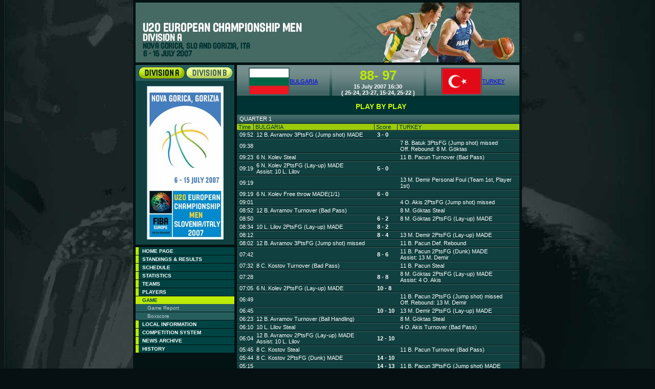

--- FILE ---
content_type: text/html; charset=utf-8
request_url: https://fibaeurope-u20men.com/en/Default.asp?cid=%7B3E00A2C0-841C-4CE2-A80B-9CE58276966C%7D&pageID=%7BF19936F9-1036-495F-B800-EC826AC98017%7D&compID=%7B792A6AB7-C6A6-434B-BEA5-9BF1BC619DB4%7D&season=2007&roundID=5499&gameID=5508-57-A-1&
body_size: 8563
content:
<!DOCTYPE HTML PUBLIC "-//W3C//DTD HTML 4.0 Transitional//EN">
<html>
<head>
  <meta http-equiv="content-type" content="text/html; charset=utf-8">
  <title>U20 European Championship Men 2007 - Division A</title>
  <link rel="stylesheet" href="themes/forms.css" type="text/css">
  <link rel="stylesheet" href="themes/default/css/styles.css" type="text/css">
  
  <script type="text/javascript" src="js/scripts.js"></script>
  <script language="Javascript">
  <!-- 
  function examineForm(formName, fieldName){
  var form = document.forms[formName];
  if (form.elements[fieldName].value.length > 0){
    form.submit();
  }
  }
  function dsp_photo(url, w, h){
  var winphoto=window.open(url, 'photo', 'width='+w+',height='+h+',status=yes,location=no,toolbar=no,menubar=no,scrollbars=no,resizable=yes,screenX=0,screenY=0');
  winphoto.focus();
  }
  function open_live(game_number, micrositescope){
  var winlive=window.open('http://live.fibaeurope.com/netcasting/default.asp?game_number=' + game_number + '&microsite_scope=' + micrositescope, 'live', 'width=720,height=525,status=no,location=no,toolbar=no,menubar=no,scrollbars=no,resizable=yes,screenX=0,screenY=0');
  winlive.focus();
  }
  function dologout(){
  if(confirm("Are you sure?"))document.forms.logout.submit();
  }
  -->
  </script>
</head>
<body onload="MM_preloadImages('themes/default/images/button_more_on.gif');" text="#333333" bottommargin="0" leftmargin="0" marginheight="0" marginwidth="0" rightmargin="0" topmargin="0">
  <center>
    <table width="100%" height="100%" border="0" cellspacing="0" cellpadding="0">
      <tr>
        <td valign="top" class="bgr_page_left"><img src="themes/default/images/pixel.gif" width="1" height="1" alt="" border="0"></td>
        <td width="760">
          <table cellspacing="0" cellpadding="0" border="0" width="100%" height="100%" id="page" align="center" valign="top" class="main_table_background">
            <tr>
              <td colspan="2" class="main_banner_holder">
                <table width="100%" cellpadding="0" cellspacing="0" border="0">
                  <tr>
                    <td width="50%" valign="top" onclick="window.location='./'" class="main_banner_left"></td>
                    <td width="50%" valign="top" class="main_banner_right"></td>
                    <td width="5"><img src="images/pixel.gif" width="5"></td>
                  </tr>
                </table>
              </td>
            </tr>
            <tr>
              <td width="193" align="left" valign="top" class="page_col1">
                <img src="themes/default/images/pixel.gif" width="1" height="5" alt="" border="0">
                <table width="100%" cellspacing="0" cellpadding="0" border="0">
                  <tr>
                    <td>
                      <a href="./"><img src="themes/default/images/button_division_a_on.gif" alt="" border="0"></a><a href="../enDivB"><img src="themes/default/images/button_division_b_off.gif" alt="" border="0"></a>
                      <table width="193" border="0" align="center" cellpadding="0" cellspacing="0">
                        <tr>
                          <td class="blue_box_content" align="center" style="padding:10px"><img src="images/left_banner.jpg" border="0" alt=""></td>
                        </tr>
                      </table>
<img src="themes/default/images/pixel.gif" width="1" height="5" alt="" border="0">
                      <table width="193" border="0" align="center" cellpadding="0" cellspacing="0">
                        <tr>
                          <td>
                            <table cellspacing="0" cellpadding="0" border="0" width="100%">
                              <tr>
                                <td class="menu_item"><a class="" href="/en/Default.asp">HOME PAGE</a></td>
                              </tr>
                              <tr>
                                <td class="menu_div"></td>
                              </tr>
                              <tr>
                                <td class="menu_item"><a href="/en/Default.asp?cid=%7B3E00A2C0-841C-4CE2-A80B-9CE58276966C%7D&pageID=%7B0FBA8279-AE62-40FF-AE56-DCD69F1B8AA5%7D&compID=%7B792A6AB7-C6A6-434B-BEA5-9BF1BC619DB4%7D&season=2007&roundID=5499&">Standings & Results</a></td>
                              </tr>
                              <tr>
                                <td class="menu_div"></td>
                              </tr>
                              <tr>
                                <td class="menu_item"><a href="/en/Default.asp?cid=%7B3E00A2C0-841C-4CE2-A80B-9CE58276966C%7D&pageID=%7BD6AE66B0-88EC-43DD-9DCB-9EC9EDDFFF74%7D&compID=%7B792A6AB7-C6A6-434B-BEA5-9BF1BC619DB4%7D&season=2007&roundID=5499&">Schedule</a></td>
                              </tr>
                              <tr>
                                <td class="menu_div"></td>
                              </tr>
                              <tr>
                                <td class="menu_item"><a href="/en/Default.asp?cid=%7B3E00A2C0-841C-4CE2-A80B-9CE58276966C%7D&pageID=%7BC9E7FE77-9494-4766-B0C4-4E711CB8C1FE%7D&compID=%7B792A6AB7-C6A6-434B-BEA5-9BF1BC619DB4%7D&season=2007&roundID=5499&">Statistics</a></td>
                              </tr>
                              <tr>
                                <td class="menu_div"></td>
                              </tr>
                              <tr>
                                <td class="menu_item"><a href="/en/Default.asp?cid=%7B3E00A2C0-841C-4CE2-A80B-9CE58276966C%7D&pageID=%7B22196F36-F81B-4926-9C6F-A849CDD5929C%7D&compID=%7B792A6AB7-C6A6-434B-BEA5-9BF1BC619DB4%7D&season=2007&roundID=5499&">Teams</a></td>
                              </tr>
                              <tr>
                                <td class="menu_div"></td>
                              </tr>
                              <tr>
                                <td class="menu_item"><a href="/en/Default.asp?cid=%7B3E00A2C0-841C-4CE2-A80B-9CE58276966C%7D&pageID=%7B0D76C2FF-EC20-482F-9637-E3FF72762146%7D&compID=%7B792A6AB7-C6A6-434B-BEA5-9BF1BC619DB4%7D&season=2007&roundID=5499&">Players</a></td>
                              </tr>
                              <tr>
                                <td class="menu_div"></td>
                              </tr>
                              <tr>
                                <td class="menu_item_active">Game</td>
                              </tr>
                              <tr>
                                <td class="menu_item_level2">Game Report</td>
                              </tr>
                              <tr>
                                <td class="menu_div"></td>
                              </tr>
                              <tr>
                                <td class="menu_item_level2"><a href="/en/Default.asp?cid=%7B3E00A2C0-841C-4CE2-A80B-9CE58276966C%7D&pageID=%7B99F1C37F-F714-4FBE-A557-F44760EF3B9F%7D&compID=%7B792A6AB7-C6A6-434B-BEA5-9BF1BC619DB4%7D&season=2007&roundID=5499&gameID=5508-57-A-1&">Boxscore</a></td>
                              </tr>
                              <tr>
                                <td class="menu_div"></td>
                              </tr>
                              <tr>
                                <td class="menu_item"><a href="/en/Default.asp?cid=%7B914CE5D2-131D-42DE-92C7-D5A69C41A2AA%7D">Local Information</a></td>
                              </tr>
                              <tr>
                                <td class="menu_div"></td>
                              </tr>
                              <tr>
                                <td class="menu_item"><a href="/en/Default.asp?cid=%7BB9C5219B-1275-4F6F-9976-4000D8460030%7D">Competition System</a></td>
                              </tr>
                              <tr>
                                <td class="menu_div"></td>
                              </tr>
                              <tr>
                                <td class="menu_item"><a href="/en/Default.asp?cid=%7BBCFCB670-4A04-405F-821A-E40132BE1D47%7D">News Archive</a></td>
                              </tr>
                              <tr>
                                <td class="menu_div"></td>
                              </tr>
                              <tr>
                                <td class="menu_item"><a href="/en/Default.asp?cid=%7B2A8CE0AD-6E1A-4629-85EB-0CC42FFDDC9F%7D">History</a></td>
                              </tr>
                              <tr>
                                <td class="menu_div"></td>
                              </tr>
                            </table>
                          </td>
                        </tr>
                      </table>
<img src="themes/default/images/pixel.gif" width="1" height="5" alt="" border="0">
                    </td>
                  </tr>
                </table>
              </td>
              <td valign="top" width="565" style="padding-top: 5px; padding-right: 5px;">
                <table width="100%" cellspacing="0" cellpadding="0" border="0">
                  <tr>
                    <td align="left" valign="top" colspan="2">
                      <table cellpadding="0" cellspacing="0" border="0" width="100%">
                        <tr>
                          <td>
                            <table width="100%" border="0" cellspacing="0" cellpadding="0">
                              <tr>
                                <td class="bgr_gamecard01_score" valign="middle" align="center" width="33%">
                                  <span class="gamecard_teams_results"></span>
                                  <table cellpadding="0" cellspacing="0">
                                    <tr>
                                      <td valign="middle"><img src="files/%7BBA62C26A-F9BF-4DE8-B1CF-2903F036F332%7Dflag_big.gif" alt="logo" class="flag_gamecard"></td>
                                      <td><a href="/en/Default.asp?cid=%7B3E00A2C0-841C-4CE2-A80B-9CE58276966C%7D&teamID=253&compID=%7B792A6AB7-C6A6-434B-BEA5-9BF1BC619DB4%7D&season=2007&roundID=5499&">BULGARIA</a></td>
                                    </tr>
                                  </table>
                                </td>
                                <td class="game_card_div"><img src="themes/default/images/pixel.gif" width="5" height="1" alt="" border="0"></td>
                                <td class="bgr_gamecard01_score" align="center" width="33%" style="padding-bottom:5px">
                                  <div class="gamecard_score">
                                    88- 97
                                  </div>
<span class="gamecard_score_text">15 July 2007 16:30<br>
                                  ( 25-24, 23-27, 15-24, 25-22 )<br></span>
                                </td>
                                <td class="game_card_div"><img src="themes/default/images/pixel.gif" width="5" height="1" alt="" border="0"></td>
                                <td class="bgr_gamecard01_score" valign="middle" align="center" width="33%">
                                  <span class="gamecard_teams_results"></span>
                                  <table cellpadding="0" cellspacing="0">
                                    <tr>
                                      <td valign="middle"><img src="files/%7B11EB4FAE-82D1-4C93-9B9E-E364F26CAFB1%7Dflag_big.gif" alt="logo" class="flag_gamecard"></td>
                                      <td><a href="/en/Default.asp?cid=%7B3E00A2C0-841C-4CE2-A80B-9CE58276966C%7D&teamID=376&compID=%7B792A6AB7-C6A6-434B-BEA5-9BF1BC619DB4%7D&season=2007&roundID=5499&">TURKEY</a></td>
                                    </tr>
                                  </table>
                                </td>
                              </tr>
                            </table>
                          </td>
                        </tr>
                      </table>
                      <table border="0" width="100%" cellspacing="0" cellpadding="0">
                        <tr>
                          <td class="header_light" align="center">PLAY BY PLAY</td>
                        </tr>
                      </table>
                      <table width="100%" border="0" align="center" cellpadding="0" cellspacing="0">
                        <tr>
                          <td class="blue_box_content">
                            <table width="100%" cellpadding="0" cellspacing="0" border="0">
                              <tr>
                                <td class="std_table_top" colspan="4">QUARTER 1</td>
                              </tr>
                              <tr>
                                <td class="player_table_top" width="6%">Time</td>
                                <td class="player_table_top" width="42%">BULGARIA</td>
                                <td class="player_table_top" width="8%">Score</td>
                                <td class="player_table_top_last" width="42%">TURKEY</td>
                              </tr>
                              <tr>
                                <td colspan="4" class="separator_black"></td>
                              </tr>
                              <tr>
                                <td class="grey_row">09:52</td>
                                <td class="grey_row">12 B. Avramov 3PtsFG (Jump shot) MADE<img src="themes/default/images/pixel.gif" alt="" border="0">
</td>
                                <td class="grey_row" nowrap>
<b>3 - 0</b><img src="themes/default/images/pixel.gif" alt="" border="0">
</td>
                                <td class="grey_row"><img src="themes/default/images/pixel.gif" alt="" border="0"></td>
                              </tr>
                              <tr>
                                <td colspan="4" class="separator_black"></td>
                              </tr>
                              <tr>
                                <td class="grey_row">09:38</td>
                                <td class="grey_row"><img src="themes/default/images/pixel.gif" alt="" border="0"></td>
                                <td class="grey_row" nowrap><img src="themes/default/images/pixel.gif" alt="" border="0"></td>
                                <td class="grey_row">7 B. Batuk 3PtsFG (Jump shot) missed<br>
                                Off. Rebound: 8 M. Göktas<img src="themes/default/images/pixel.gif" alt="" border="0">
</td>
                              </tr>
                              <tr>
                                <td colspan="4" class="separator_black"></td>
                              </tr>
                              <tr>
                                <td class="grey_row">09:23</td>
                                <td class="grey_row">6 N. Kolev Steal<img src="themes/default/images/pixel.gif" alt="" border="0">
</td>
                                <td class="grey_row" nowrap><img src="themes/default/images/pixel.gif" alt="" border="0"></td>
                                <td class="grey_row">11 B. Pacun Turnover (Bad Pass)<img src="themes/default/images/pixel.gif" alt="" border="0">
</td>
                              </tr>
                              <tr>
                                <td colspan="4" class="separator_black"></td>
                              </tr>
                              <tr>
                                <td class="grey_row">09:19</td>
                                <td class="grey_row">6 N. Kolev 2PtsFG (Lay-up) MADE<br>
                                Assist: 10 L. Lilov<img src="themes/default/images/pixel.gif" alt="" border="0">
</td>
                                <td class="grey_row" nowrap>
<b>5 - 0</b><img src="themes/default/images/pixel.gif" alt="" border="0">
</td>
                                <td class="grey_row"><img src="themes/default/images/pixel.gif" alt="" border="0"></td>
                              </tr>
                              <tr>
                                <td colspan="4" class="separator_black"></td>
                              </tr>
                              <tr>
                                <td class="grey_row">09:19</td>
                                <td class="grey_row"><img src="themes/default/images/pixel.gif" alt="" border="0"></td>
                                <td class="grey_row" nowrap><img src="themes/default/images/pixel.gif" alt="" border="0"></td>
                                <td class="grey_row">13 M. Demir Personal Foul (Team 1st, Player 1st)<img src="themes/default/images/pixel.gif" alt="" border="0">
</td>
                              </tr>
                              <tr>
                                <td colspan="4" class="separator_black"></td>
                              </tr>
                              <tr>
                                <td class="grey_row">09:19</td>
                                <td class="grey_row">6 N. Kolev Free throw MADE(1/1)<img src="themes/default/images/pixel.gif" alt="" border="0">
</td>
                                <td class="grey_row" nowrap>
<b>6 - 0</b><img src="themes/default/images/pixel.gif" alt="" border="0">
</td>
                                <td class="grey_row"><img src="themes/default/images/pixel.gif" alt="" border="0"></td>
                              </tr>
                              <tr>
                                <td colspan="4" class="separator_black"></td>
                              </tr>
                              <tr>
                                <td class="grey_row">09:01</td>
                                <td class="grey_row"><img src="themes/default/images/pixel.gif" alt="" border="0"></td>
                                <td class="grey_row" nowrap><img src="themes/default/images/pixel.gif" alt="" border="0"></td>
                                <td class="grey_row">4 O. Akis 2PtsFG (Jump shot) missed<img src="themes/default/images/pixel.gif" alt="" border="0">
</td>
                              </tr>
                              <tr>
                                <td colspan="4" class="separator_black"></td>
                              </tr>
                              <tr>
                                <td class="grey_row">08:52</td>
                                <td class="grey_row">12 B. Avramov Turnover (Bad Pass)<img src="themes/default/images/pixel.gif" alt="" border="0">
</td>
                                <td class="grey_row" nowrap><img src="themes/default/images/pixel.gif" alt="" border="0"></td>
                                <td class="grey_row">8 M. Göktas Steal<img src="themes/default/images/pixel.gif" alt="" border="0">
</td>
                              </tr>
                              <tr>
                                <td colspan="4" class="separator_black"></td>
                              </tr>
                              <tr>
                                <td class="grey_row">08:50</td>
                                <td class="grey_row"><img src="themes/default/images/pixel.gif" alt="" border="0"></td>
                                <td class="grey_row" nowrap>
<b>6 - 2</b><img src="themes/default/images/pixel.gif" alt="" border="0">
</td>
                                <td class="grey_row">8 M. Göktas 2PtsFG (Lay-up) MADE<img src="themes/default/images/pixel.gif" alt="" border="0">
</td>
                              </tr>
                              <tr>
                                <td colspan="4" class="separator_black"></td>
                              </tr>
                              <tr>
                                <td class="grey_row">08:34</td>
                                <td class="grey_row">10 L. Lilov 2PtsFG (Lay-up) MADE<img src="themes/default/images/pixel.gif" alt="" border="0">
</td>
                                <td class="grey_row" nowrap>
<b>8 - 2</b><img src="themes/default/images/pixel.gif" alt="" border="0">
</td>
                                <td class="grey_row"><img src="themes/default/images/pixel.gif" alt="" border="0"></td>
                              </tr>
                              <tr>
                                <td colspan="4" class="separator_black"></td>
                              </tr>
                              <tr>
                                <td class="grey_row">08:12</td>
                                <td class="grey_row"><img src="themes/default/images/pixel.gif" alt="" border="0"></td>
                                <td class="grey_row" nowrap>
<b>8 - 4</b><img src="themes/default/images/pixel.gif" alt="" border="0">
</td>
                                <td class="grey_row">13 M. Demir 2PtsFG (Lay-up) MADE<img src="themes/default/images/pixel.gif" alt="" border="0">
</td>
                              </tr>
                              <tr>
                                <td colspan="4" class="separator_black"></td>
                              </tr>
                              <tr>
                                <td class="grey_row">08:02</td>
                                <td class="grey_row">12 B. Avramov 3PtsFG (Jump shot) missed<img src="themes/default/images/pixel.gif" alt="" border="0">
</td>
                                <td class="grey_row" nowrap><img src="themes/default/images/pixel.gif" alt="" border="0"></td>
                                <td class="grey_row">11 B. Pacun Def. Rebound<img src="themes/default/images/pixel.gif" alt="" border="0">
</td>
                              </tr>
                              <tr>
                                <td colspan="4" class="separator_black"></td>
                              </tr>
                              <tr>
                                <td class="grey_row">07:42</td>
                                <td class="grey_row"><img src="themes/default/images/pixel.gif" alt="" border="0"></td>
                                <td class="grey_row" nowrap>
<b>8 - 6</b><img src="themes/default/images/pixel.gif" alt="" border="0">
</td>
                                <td class="grey_row">11 B. Pacun 2PtsFG (Dunk) MADE<br>
                                Assist: 13 M. Demir<img src="themes/default/images/pixel.gif" alt="" border="0">
</td>
                              </tr>
                              <tr>
                                <td colspan="4" class="separator_black"></td>
                              </tr>
                              <tr>
                                <td class="grey_row">07:32</td>
                                <td class="grey_row">8 C. Kostov Turnover (Bad Pass)<img src="themes/default/images/pixel.gif" alt="" border="0">
</td>
                                <td class="grey_row" nowrap><img src="themes/default/images/pixel.gif" alt="" border="0"></td>
                                <td class="grey_row">11 B. Pacun Steal<img src="themes/default/images/pixel.gif" alt="" border="0">
</td>
                              </tr>
                              <tr>
                                <td colspan="4" class="separator_black"></td>
                              </tr>
                              <tr>
                                <td class="grey_row">07:28</td>
                                <td class="grey_row"><img src="themes/default/images/pixel.gif" alt="" border="0"></td>
                                <td class="grey_row" nowrap>
<b>8 - 8</b><img src="themes/default/images/pixel.gif" alt="" border="0">
</td>
                                <td class="grey_row">8 M. Göktas 2PtsFG (Lay-up) MADE<br>
                                Assist: 4 O. Akis<img src="themes/default/images/pixel.gif" alt="" border="0">
</td>
                              </tr>
                              <tr>
                                <td colspan="4" class="separator_black"></td>
                              </tr>
                              <tr>
                                <td class="grey_row">07:05</td>
                                <td class="grey_row">6 N. Kolev 2PtsFG (Lay-up) MADE<img src="themes/default/images/pixel.gif" alt="" border="0">
</td>
                                <td class="grey_row" nowrap>
<b>10 - 8</b><img src="themes/default/images/pixel.gif" alt="" border="0">
</td>
                                <td class="grey_row"><img src="themes/default/images/pixel.gif" alt="" border="0"></td>
                              </tr>
                              <tr>
                                <td colspan="4" class="separator_black"></td>
                              </tr>
                              <tr>
                                <td class="grey_row">06:49</td>
                                <td class="grey_row"><img src="themes/default/images/pixel.gif" alt="" border="0"></td>
                                <td class="grey_row" nowrap><img src="themes/default/images/pixel.gif" alt="" border="0"></td>
                                <td class="grey_row">11 B. Pacun 2PtsFG (Jump shot) missed<br>
                                Off. Rebound: 13 M. Demir<img src="themes/default/images/pixel.gif" alt="" border="0">
</td>
                              </tr>
                              <tr>
                                <td colspan="4" class="separator_black"></td>
                              </tr>
                              <tr>
                                <td class="grey_row">06:45</td>
                                <td class="grey_row"><img src="themes/default/images/pixel.gif" alt="" border="0"></td>
                                <td class="grey_row" nowrap>
<b>10 - 10</b><img src="themes/default/images/pixel.gif" alt="" border="0">
</td>
                                <td class="grey_row">13 M. Demir 2PtsFG (Lay-up) MADE<img src="themes/default/images/pixel.gif" alt="" border="0">
</td>
                              </tr>
                              <tr>
                                <td colspan="4" class="separator_black"></td>
                              </tr>
                              <tr>
                                <td class="grey_row">06:23</td>
                                <td class="grey_row">12 B. Avramov Turnover (Ball Handling)<img src="themes/default/images/pixel.gif" alt="" border="0">
</td>
                                <td class="grey_row" nowrap><img src="themes/default/images/pixel.gif" alt="" border="0"></td>
                                <td class="grey_row">8 M. Göktas Steal<img src="themes/default/images/pixel.gif" alt="" border="0">
</td>
                              </tr>
                              <tr>
                                <td colspan="4" class="separator_black"></td>
                              </tr>
                              <tr>
                                <td class="grey_row">06:10</td>
                                <td class="grey_row">10 L. Lilov Steal<img src="themes/default/images/pixel.gif" alt="" border="0">
</td>
                                <td class="grey_row" nowrap><img src="themes/default/images/pixel.gif" alt="" border="0"></td>
                                <td class="grey_row">4 O. Akis Turnover (Bad Pass)<img src="themes/default/images/pixel.gif" alt="" border="0">
</td>
                              </tr>
                              <tr>
                                <td colspan="4" class="separator_black"></td>
                              </tr>
                              <tr>
                                <td class="grey_row">06:04</td>
                                <td class="grey_row">12 B. Avramov 2PtsFG (Lay-up) MADE<br>
                                Assist: 10 L. Lilov<img src="themes/default/images/pixel.gif" alt="" border="0">
</td>
                                <td class="grey_row" nowrap>
<b>12 - 10</b><img src="themes/default/images/pixel.gif" alt="" border="0">
</td>
                                <td class="grey_row"><img src="themes/default/images/pixel.gif" alt="" border="0"></td>
                              </tr>
                              <tr>
                                <td colspan="4" class="separator_black"></td>
                              </tr>
                              <tr>
                                <td class="grey_row">05:45</td>
                                <td class="grey_row">8 C. Kostov Steal<img src="themes/default/images/pixel.gif" alt="" border="0">
</td>
                                <td class="grey_row" nowrap><img src="themes/default/images/pixel.gif" alt="" border="0"></td>
                                <td class="grey_row">11 B. Pacun Turnover (Bad Pass)<img src="themes/default/images/pixel.gif" alt="" border="0">
</td>
                              </tr>
                              <tr>
                                <td colspan="4" class="separator_black"></td>
                              </tr>
                              <tr>
                                <td class="grey_row">05:44</td>
                                <td class="grey_row">8 C. Kostov 2PtsFG (Dunk) MADE<img src="themes/default/images/pixel.gif" alt="" border="0">
</td>
                                <td class="grey_row" nowrap>
<b>14 - 10</b><img src="themes/default/images/pixel.gif" alt="" border="0">
</td>
                                <td class="grey_row"><img src="themes/default/images/pixel.gif" alt="" border="0"></td>
                              </tr>
                              <tr>
                                <td colspan="4" class="separator_black"></td>
                              </tr>
                              <tr>
                                <td class="grey_row">05:15</td>
                                <td class="grey_row"><img src="themes/default/images/pixel.gif" alt="" border="0"></td>
                                <td class="grey_row" nowrap>
<b>14 - 13</b><img src="themes/default/images/pixel.gif" alt="" border="0">
</td>
                                <td class="grey_row">11 B. Pacun 3PtsFG (Jump shot) MADE<img src="themes/default/images/pixel.gif" alt="" border="0">
</td>
                              </tr>
                              <tr>
                                <td colspan="4" class="separator_black"></td>
                              </tr>
                              <tr>
                                <td class="grey_row">04:59</td>
                                <td class="grey_row">13 S. Cholakov 2PtsFG (Lay-up) missed (blocked)<img src="themes/default/images/pixel.gif" alt="" border="0">
</td>
                                <td class="grey_row" nowrap><img src="themes/default/images/pixel.gif" alt="" border="0"></td>
                                <td class="grey_row">11 B. Pacun Block<img src="themes/default/images/pixel.gif" alt="" border="0">
</td>
                              </tr>
                              <tr>
                                <td colspan="4" class="separator_black"></td>
                              </tr>
                              <tr>
                                <td class="grey_row">04:54</td>
                                <td class="grey_row"><img src="themes/default/images/pixel.gif" alt="" border="0"></td>
                                <td class="grey_row" nowrap><img src="themes/default/images/pixel.gif" alt="" border="0"></td>
                                <td class="grey_row">8 M. Göktas 2PtsFG (Lay-up) missed<br>
                                Off. Rebound: 8 M. Göktas<img src="themes/default/images/pixel.gif" alt="" border="0">
</td>
                              </tr>
                              <tr>
                                <td colspan="4" class="separator_black"></td>
                              </tr>
                              <tr>
                                <td class="grey_row">04:51</td>
                                <td class="grey_row">6 N. Kolev Personal Foul (Team 1st, Player 1st)<img src="themes/default/images/pixel.gif" alt="" border="0">
</td>
                                <td class="grey_row" nowrap><img src="themes/default/images/pixel.gif" alt="" border="0"></td>
                                <td class="grey_row"><img src="themes/default/images/pixel.gif" alt="" border="0"></td>
                              </tr>
                              <tr>
                                <td colspan="4" class="separator_black"></td>
                              </tr>
                              <tr>
                                <td class="grey_row">04:51</td>
                                <td class="grey_row"><img src="themes/default/images/pixel.gif" alt="" border="0"></td>
                                <td class="grey_row" nowrap>
<b>14 - 14</b><img src="themes/default/images/pixel.gif" alt="" border="0">
</td>
                                <td class="grey_row">8 M. Göktas Free throw MADE(1/2)<img src="themes/default/images/pixel.gif" alt="" border="0">
</td>
                              </tr>
                              <tr>
                                <td colspan="4" class="separator_black"></td>
                              </tr>
                              <tr>
                                <td class="grey_row">04:51</td>
                                <td class="grey_row"><img src="themes/default/images/pixel.gif" alt="" border="0"></td>
                                <td class="grey_row" nowrap><img src="themes/default/images/pixel.gif" alt="" border="0"></td>
                                <td class="grey_row">8 M. Göktas Free throw missed(2/2)<br>
                                Off. Rebound: 13 M. Demir<img src="themes/default/images/pixel.gif" alt="" border="0">
</td>
                              </tr>
                              <tr>
                                <td colspan="4" class="separator_black"></td>
                              </tr>
                              <tr>
                                <td class="grey_row">04:50</td>
                                <td class="grey_row"><img src="themes/default/images/pixel.gif" alt="" border="0"></td>
                                <td class="grey_row" nowrap><img src="themes/default/images/pixel.gif" alt="" border="0"></td>
                                <td class="grey_row">13 M. Demir Turnover (Travelling)<img src="themes/default/images/pixel.gif" alt="" border="0">
</td>
                              </tr>
                              <tr>
                                <td colspan="4" class="separator_black"></td>
                              </tr>
                              <tr>
                                <td class="grey_row">04:36</td>
                                <td class="grey_row">6 N. Kolev 2PtsFG (Lay-up) MADE<img src="themes/default/images/pixel.gif" alt="" border="0">
</td>
                                <td class="grey_row" nowrap>
<b>16 - 14</b><img src="themes/default/images/pixel.gif" alt="" border="0">
</td>
                                <td class="grey_row"><img src="themes/default/images/pixel.gif" alt="" border="0"></td>
                              </tr>
                              <tr>
                                <td colspan="4" class="separator_black"></td>
                              </tr>
                              <tr>
                                <td class="grey_row">04:36</td>
                                <td class="grey_row"><img src="themes/default/images/pixel.gif" alt="" border="0"></td>
                                <td class="grey_row" nowrap><img src="themes/default/images/pixel.gif" alt="" border="0"></td>
                                <td class="grey_row">13 M. Demir Personal Foul (Team 2nd, Player 2nd)<img src="themes/default/images/pixel.gif" alt="" border="0">
</td>
                              </tr>
                              <tr>
                                <td colspan="4" class="separator_black"></td>
                              </tr>
                              <tr>
                                <td class="grey_row">04:36</td>
                                <td class="grey_row">6 N. Kolev Free throw missed(1/1)<br>
                                Off. Rebound: 13 S. Cholakov<img src="themes/default/images/pixel.gif" alt="" border="0">
</td>
                                <td class="grey_row" nowrap><img src="themes/default/images/pixel.gif" alt="" border="0"></td>
                                <td class="grey_row"><img src="themes/default/images/pixel.gif" alt="" border="0"></td>
                              </tr>
                              <tr>
                                <td colspan="4" class="separator_black"></td>
                              </tr>
                              <tr>
                                <td class="grey_row">04:36</td>
                                <td class="grey_row"><img src="themes/default/images/pixel.gif" alt="" border="0"></td>
                                <td class="grey_row" nowrap><img src="themes/default/images/pixel.gif" alt="" border="0"></td>
                                <td class="grey_row">8 M. Göktas Personal Foul (Team 3rd, Player 1st)<img src="themes/default/images/pixel.gif" alt="" border="0">
</td>
                              </tr>
                              <tr>
                                <td colspan="4" class="separator_black"></td>
                              </tr>
                              <tr>
                                <td class="grey_row">04:30</td>
                                <td class="grey_row">13 S. Cholakov Turnover (Bad Pass)<img src="themes/default/images/pixel.gif" alt="" border="0">
</td>
                                <td class="grey_row" nowrap><img src="themes/default/images/pixel.gif" alt="" border="0"></td>
                                <td class="grey_row">4 O. Akis Steal<img src="themes/default/images/pixel.gif" alt="" border="0">
</td>
                              </tr>
                              <tr>
                                <td colspan="4" class="separator_black"></td>
                              </tr>
                              <tr>
                                <td class="grey_row">04:27</td>
                                <td class="grey_row"><img src="themes/default/images/pixel.gif" alt="" border="0"></td>
                                <td class="grey_row" nowrap>
<b>16 - 16</b><img src="themes/default/images/pixel.gif" alt="" border="0">
</td>
                                <td class="grey_row">7 B. Batuk 2PtsFG (Lay-up) MADE<img src="themes/default/images/pixel.gif" alt="" border="0">
</td>
                              </tr>
                              <tr>
                                <td colspan="4" class="separator_black"></td>
                              </tr>
                              <tr>
                                <td class="grey_row">04:27</td>
                                <td class="grey_row">12 B. Avramov Personal Foul (Team 2nd, Player 1st)<img src="themes/default/images/pixel.gif" alt="" border="0">
</td>
                                <td class="grey_row" nowrap><img src="themes/default/images/pixel.gif" alt="" border="0"></td>
                                <td class="grey_row"><img src="themes/default/images/pixel.gif" alt="" border="0"></td>
                              </tr>
                              <tr>
                                <td colspan="4" class="separator_black"></td>
                              </tr>
                              <tr>
                                <td class="grey_row">04:27</td>
                                <td class="grey_row">Substitution: 13 S. Cholakov out,<br>
                                5 M. Durchev in<img src="themes/default/images/pixel.gif" alt="" border="0">
</td>
                                <td class="grey_row" nowrap><img src="themes/default/images/pixel.gif" alt="" border="0"></td>
                                <td class="grey_row"><img src="themes/default/images/pixel.gif" alt="" border="0"></td>
                              </tr>
                              <tr>
                                <td colspan="4" class="separator_black"></td>
                              </tr>
                              <tr>
                                <td class="grey_row">04:27</td>
                                <td class="grey_row"><img src="themes/default/images/pixel.gif" alt="" border="0"></td>
                                <td class="grey_row" nowrap><img src="themes/default/images/pixel.gif" alt="" border="0"></td>
                                <td class="grey_row">7 B. Batuk Free throw missed(1/1)<img src="themes/default/images/pixel.gif" alt="" border="0">
</td>
                              </tr>
                              <tr>
                                <td colspan="4" class="separator_black"></td>
                              </tr>
                              <tr>
                                <td class="grey_row">04:25</td>
                                <td class="grey_row">10 L. Lilov Def. Rebound<img src="themes/default/images/pixel.gif" alt="" border="0">
</td>
                                <td class="grey_row" nowrap><img src="themes/default/images/pixel.gif" alt="" border="0"></td>
                                <td class="grey_row">11 B. Pacun 2PtsFG (Jump shot) missed<img src="themes/default/images/pixel.gif" alt="" border="0">
</td>
                              </tr>
                              <tr>
                                <td colspan="4" class="separator_black"></td>
                              </tr>
                              <tr>
                                <td class="grey_row">04:05</td>
                                <td class="grey_row">6 N. Kolev 2PtsFG (Dunk) MADE<br>
                                Assist: 5 M. Durchev<img src="themes/default/images/pixel.gif" alt="" border="0">
</td>
                                <td class="grey_row" nowrap>
<b>18 - 16</b><img src="themes/default/images/pixel.gif" alt="" border="0">
</td>
                                <td class="grey_row"><img src="themes/default/images/pixel.gif" alt="" border="0"></td>
                              </tr>
                              <tr>
                                <td colspan="4" class="separator_black"></td>
                              </tr>
                              <tr>
                                <td class="grey_row">03:47</td>
                                <td class="grey_row"><img src="themes/default/images/pixel.gif" alt="" border="0"></td>
                                <td class="grey_row" nowrap>
<b>18 - 18</b><img src="themes/default/images/pixel.gif" alt="" border="0">
</td>
                                <td class="grey_row">11 B. Pacun 2PtsFG (Jump shot) MADE<img src="themes/default/images/pixel.gif" alt="" border="0">
</td>
                              </tr>
                              <tr>
                                <td colspan="4" class="separator_black"></td>
                              </tr>
                              <tr>
                                <td class="grey_row">03:30</td>
                                <td class="grey_row">8 C. Kostov 2PtsFG (Lay-up) missed<img src="themes/default/images/pixel.gif" alt="" border="0">
</td>
                                <td class="grey_row" nowrap><img src="themes/default/images/pixel.gif" alt="" border="0"></td>
                                <td class="grey_row">13 M. Demir Def. Rebound<img src="themes/default/images/pixel.gif" alt="" border="0">
</td>
                              </tr>
                              <tr>
                                <td colspan="4" class="separator_black"></td>
                              </tr>
                              <tr>
                                <td class="grey_row">03:12</td>
                                <td class="grey_row"><img src="themes/default/images/pixel.gif" alt="" border="0"></td>
                                <td class="grey_row" nowrap><img src="themes/default/images/pixel.gif" alt="" border="0"></td>
                                <td class="grey_row">13 M. Demir 3PtsFG (Jump shot) missed<br>
                                Off. Rebound: 7 B. Batuk<img src="themes/default/images/pixel.gif" alt="" border="0">
</td>
                              </tr>
                              <tr>
                                <td colspan="4" class="separator_black"></td>
                              </tr>
                              <tr>
                                <td class="grey_row">02:55</td>
                                <td class="grey_row"><img src="themes/default/images/pixel.gif" alt="" border="0"></td>
                                <td class="grey_row" nowrap>
<b>18 - 20</b><img src="themes/default/images/pixel.gif" alt="" border="0">
</td>
                                <td class="grey_row">13 M. Demir 2PtsFG (Lay-up) MADE<img src="themes/default/images/pixel.gif" alt="" border="0">
</td>
                              </tr>
                              <tr>
                                <td colspan="4" class="separator_black"></td>
                              </tr>
                              <tr>
                                <td class="grey_row">02:30</td>
                                <td class="grey_row">12 B. Avramov 2PtsFG (Lay-up) MADE<img src="themes/default/images/pixel.gif" alt="" border="0">
</td>
                                <td class="grey_row" nowrap>
<b>20 - 20</b><img src="themes/default/images/pixel.gif" alt="" border="0">
</td>
                                <td class="grey_row"><img src="themes/default/images/pixel.gif" alt="" border="0"></td>
                              </tr>
                              <tr>
                                <td colspan="4" class="separator_black"></td>
                              </tr>
                              <tr>
                                <td class="grey_row">02:05</td>
                                <td class="grey_row">10 L. Lilov Steal<img src="themes/default/images/pixel.gif" alt="" border="0">
</td>
                                <td class="grey_row" nowrap><img src="themes/default/images/pixel.gif" alt="" border="0"></td>
                                <td class="grey_row">13 M. Demir Turnover (Bad Pass)<img src="themes/default/images/pixel.gif" alt="" border="0">
</td>
                              </tr>
                              <tr>
                                <td colspan="4" class="separator_black"></td>
                              </tr>
                              <tr>
                                <td class="grey_row">01:53</td>
                                <td class="grey_row">10 L. Lilov Turnover (Bad Pass)<img src="themes/default/images/pixel.gif" alt="" border="0">
</td>
                                <td class="grey_row" nowrap><img src="themes/default/images/pixel.gif" alt="" border="0"></td>
                                <td class="grey_row">11 B. Pacun Steal<img src="themes/default/images/pixel.gif" alt="" border="0">
</td>
                              </tr>
                              <tr>
                                <td colspan="4" class="separator_black"></td>
                              </tr>
                              <tr>
                                <td class="grey_row">01:40</td>
                                <td class="grey_row">12 B. Avramov Personal Foul (Team 3rd, Player 2nd)<img src="themes/default/images/pixel.gif" alt="" border="0">
</td>
                                <td class="grey_row" nowrap><img src="themes/default/images/pixel.gif" alt="" border="0"></td>
                                <td class="grey_row"><img src="themes/default/images/pixel.gif" alt="" border="0"></td>
                              </tr>
                              <tr>
                                <td colspan="4" class="separator_black"></td>
                              </tr>
                              <tr>
                                <td class="grey_row">01:40</td>
                                <td class="grey_row"><img src="themes/default/images/pixel.gif" alt="" border="0"></td>
                                <td class="grey_row" nowrap><img src="themes/default/images/pixel.gif" alt="" border="0"></td>
                                <td class="grey_row">Substitution: 11 B. Pacun out,<br>
                                14 E. Yetim in<img src="themes/default/images/pixel.gif" alt="" border="0">
</td>
                              </tr>
                              <tr>
                                <td colspan="4" class="separator_black"></td>
                              </tr>
                              <tr>
                                <td class="grey_row">01:40</td>
                                <td class="grey_row"><img src="themes/default/images/pixel.gif" alt="" border="0"></td>
                                <td class="grey_row" nowrap>
<b>20 - 21</b><img src="themes/default/images/pixel.gif" alt="" border="0">
</td>
                                <td class="grey_row">8 M. Göktas Free throw MADE(1/2)<img src="themes/default/images/pixel.gif" alt="" border="0">
</td>
                              </tr>
                              <tr>
                                <td colspan="4" class="separator_black"></td>
                              </tr>
                              <tr>
                                <td class="grey_row">01:40</td>
                                <td class="grey_row"><img src="themes/default/images/pixel.gif" alt="" border="0"></td>
                                <td class="grey_row" nowrap>
<b>20 - 22</b><img src="themes/default/images/pixel.gif" alt="" border="0">
</td>
                                <td class="grey_row">8 M. Göktas Free throw MADE(2/2)<img src="themes/default/images/pixel.gif" alt="" border="0">
</td>
                              </tr>
                              <tr>
                                <td colspan="4" class="separator_black"></td>
                              </tr>
                              <tr>
                                <td class="grey_row">01:40</td>
                                <td class="grey_row"><img src="themes/default/images/pixel.gif" alt="" border="0"></td>
                                <td class="grey_row" nowrap><img src="themes/default/images/pixel.gif" alt="" border="0"></td>
                                <td class="grey_row">Substitution: 7 B. Batuk out,<br>
                                5 M. Mahmutoglu in<img src="themes/default/images/pixel.gif" alt="" border="0">
</td>
                              </tr>
                              <tr>
                                <td colspan="4" class="separator_black"></td>
                              </tr>
                              <tr>
                                <td class="grey_row">01:30</td>
                                <td class="grey_row">6 N. Kolev 3PtsFG (Jump shot) MADE<br>
                                Assist: 8 C. Kostov<img src="themes/default/images/pixel.gif" alt="" border="0">
</td>
                                <td class="grey_row" nowrap>
<b>23 - 22</b><img src="themes/default/images/pixel.gif" alt="" border="0">
</td>
                                <td class="grey_row"><img src="themes/default/images/pixel.gif" alt="" border="0"></td>
                              </tr>
                              <tr>
                                <td colspan="4" class="separator_black"></td>
                              </tr>
                              <tr>
                                <td class="grey_row">01:08</td>
                                <td class="grey_row"><img src="themes/default/images/pixel.gif" alt="" border="0"></td>
                                <td class="grey_row" nowrap><img src="themes/default/images/pixel.gif" alt="" border="0"></td>
                                <td class="grey_row">8 M. Göktas 2PtsFG (Jump shot) missed<br>
                                Off. Rebound: 14 E. Yetim<img src="themes/default/images/pixel.gif" alt="" border="0">
</td>
                              </tr>
                              <tr>
                                <td colspan="4" class="separator_black"></td>
                              </tr>
                              <tr>
                                <td class="grey_row">01:03</td>
                                <td class="grey_row"><img src="themes/default/images/pixel.gif" alt="" border="0"></td>
                                <td class="grey_row" nowrap>
<b>23 - 24</b><img src="themes/default/images/pixel.gif" alt="" border="0">
</td>
                                <td class="grey_row">14 E. Yetim 2PtsFG (Lay-up) MADE<img src="themes/default/images/pixel.gif" alt="" border="0">
</td>
                              </tr>
                              <tr>
                                <td colspan="4" class="separator_black"></td>
                              </tr>
                              <tr>
                                <td class="grey_row">00:48</td>
                                <td class="grey_row">6 N. Kolev 3PtsFG (Jump shot) missed<br>
                                Off. Rebound: 8 C. Kostov<img src="themes/default/images/pixel.gif" alt="" border="0">
</td>
                                <td class="grey_row" nowrap><img src="themes/default/images/pixel.gif" alt="" border="0"></td>
                                <td class="grey_row"><img src="themes/default/images/pixel.gif" alt="" border="0"></td>
                              </tr>
                              <tr>
                                <td colspan="4" class="separator_black"></td>
                              </tr>
                              <tr>
                                <td class="grey_row">00:35</td>
                                <td class="grey_row">10 L. Lilov 2PtsFG (Lay-up) missed<img src="themes/default/images/pixel.gif" alt="" border="0">
</td>
                                <td class="grey_row" nowrap><img src="themes/default/images/pixel.gif" alt="" border="0"></td>
                                <td class="grey_row">8 M. Göktas Def. Rebound<img src="themes/default/images/pixel.gif" alt="" border="0">
</td>
                              </tr>
                              <tr>
                                <td colspan="4" class="separator_black"></td>
                              </tr>
                              <tr>
                                <td class="grey_row">00:17</td>
                                <td class="grey_row"><img src="themes/default/images/pixel.gif" alt="" border="0"></td>
                                <td class="grey_row" nowrap><img src="themes/default/images/pixel.gif" alt="" border="0"></td>
                                <td class="grey_row">4 O. Akis 3PtsFG (Jump shot) missed<br>
                                Off. Rebound: 5 M. Mahmutoglu<img src="themes/default/images/pixel.gif" alt="" border="0">
</td>
                              </tr>
                              <tr>
                                <td colspan="4" class="separator_black"></td>
                              </tr>
                              <tr>
                                <td class="grey_row">00:09</td>
                                <td class="grey_row">12 B. Avramov Steal<img src="themes/default/images/pixel.gif" alt="" border="0">
</td>
                                <td class="grey_row" nowrap><img src="themes/default/images/pixel.gif" alt="" border="0"></td>
                                <td class="grey_row">14 E. Yetim Turnover (Bad Pass)<img src="themes/default/images/pixel.gif" alt="" border="0">
</td>
                              </tr>
                              <tr>
                                <td colspan="4" class="separator_black"></td>
                              </tr>
                              <tr>
                                <td class="grey_row">00:05</td>
                                <td class="grey_row">5 M. Durchev 2PtsFG (Lay-up) MADE<br>
                                Assist: 12 B. Avramov<img src="themes/default/images/pixel.gif" alt="" border="0">
</td>
                                <td class="grey_row" nowrap>
<b>25 - 24</b><img src="themes/default/images/pixel.gif" alt="" border="0">
</td>
                                <td class="grey_row"><img src="themes/default/images/pixel.gif" alt="" border="0"></td>
                              </tr>
                              <tr>
                                <td colspan="4" class="separator_black"></td>
                              </tr>
                              <tr>
                                <td class="grey_row">00:02</td>
                                <td class="grey_row"><img src="themes/default/images/pixel.gif" alt="" border="0"></td>
                                <td class="grey_row" nowrap><img src="themes/default/images/pixel.gif" alt="" border="0"></td>
                                <td class="grey_row">4 O. Akis 3PtsFG (Jump shot) missed<img src="themes/default/images/pixel.gif" alt="" border="0">
</td>
                              </tr>
                              <tr>
                                <td colspan="4" class="separator_black"></td>
                              </tr>
                            </table>
                          </td>
                        </tr>
                      </table>
                      <table width="100%" border="0" align="center" cellpadding="0" cellspacing="0">
                        <tr>
                          <td class="blue_box_content">
                            <table width="100%" cellpadding="0" cellspacing="0" border="0">
                              <tr>
                                <td class="std_table_top" colspan="4">QUARTER 2</td>
                              </tr>
                              <tr>
                                <td class="player_table_top" width="6%">Time</td>
                                <td class="player_table_top" width="42%">BULGARIA</td>
                                <td class="player_table_top" width="8%">Score</td>
                                <td class="player_table_top_last" width="42%">TURKEY</td>
                              </tr>
                              <tr>
                                <td colspan="4" class="separator_black"></td>
                              </tr>
                              <tr>
                                <td class="grey_row">10:00</td>
                                <td class="grey_row"><img src="themes/default/images/pixel.gif" alt="" border="0"></td>
                                <td class="grey_row" nowrap><img src="themes/default/images/pixel.gif" alt="" border="0"></td>
                                <td class="grey_row">Substitution: 13 M. Demir out,<br>
                                12 C. Nalga in<img src="themes/default/images/pixel.gif" alt="" border="0">
</td>
                              </tr>
                              <tr>
                                <td colspan="4" class="separator_black"></td>
                              </tr>
                              <tr>
                                <td class="grey_row">10:00</td>
                                <td class="grey_row"><img src="themes/default/images/pixel.gif" alt="" border="0"></td>
                                <td class="grey_row" nowrap><img src="themes/default/images/pixel.gif" alt="" border="0"></td>
                                <td class="grey_row">Substitution: 4 O. Akis out,<br>
                                9 M. Yagmur in<img src="themes/default/images/pixel.gif" alt="" border="0">
</td>
                              </tr>
                              <tr>
                                <td colspan="4" class="separator_black"></td>
                              </tr>
                              <tr>
                                <td class="grey_row">09:43</td>
                                <td class="grey_row">10 L. Lilov Steal<img src="themes/default/images/pixel.gif" alt="" border="0">
</td>
                                <td class="grey_row" nowrap><img src="themes/default/images/pixel.gif" alt="" border="0"></td>
                                <td class="grey_row">12 C. Nalga Turnover (Ball Handling)<img src="themes/default/images/pixel.gif" alt="" border="0">
</td>
                              </tr>
                              <tr>
                                <td colspan="4" class="separator_black"></td>
                              </tr>
                              <tr>
                                <td class="grey_row">09:39</td>
                                <td class="grey_row">8 C. Kostov 3PtsFG (Jump shot) missed<img src="themes/default/images/pixel.gif" alt="" border="0">
</td>
                                <td class="grey_row" nowrap><img src="themes/default/images/pixel.gif" alt="" border="0"></td>
                                <td class="grey_row">14 E. Yetim Def. Rebound<img src="themes/default/images/pixel.gif" alt="" border="0">
</td>
                              </tr>
                              <tr>
                                <td colspan="4" class="separator_black"></td>
                              </tr>
                              <tr>
                                <td class="grey_row">09:32</td>
                                <td class="grey_row"><img src="themes/default/images/pixel.gif" alt="" border="0"></td>
                                <td class="grey_row" nowrap>
<b>25 - 26</b><img src="themes/default/images/pixel.gif" alt="" border="0">
</td>
                                <td class="grey_row">5 M. Mahmutoglu 2PtsFG (Lay-up) MADE<br>
                                Assist: 9 M. Yagmur<img src="themes/default/images/pixel.gif" alt="" border="0">
</td>
                              </tr>
                              <tr>
                                <td colspan="4" class="separator_black"></td>
                              </tr>
                              <tr>
                                <td class="grey_row">09:14</td>
                                <td class="grey_row">5 M. Durchev 3PtsFG (Jump shot) MADE<br>
                                Assist: 12 B. Avramov<img src="themes/default/images/pixel.gif" alt="" border="0">
</td>
                                <td class="grey_row" nowrap>
<b>28 - 26</b><img src="themes/default/images/pixel.gif" alt="" border="0">
</td>
                                <td class="grey_row"><img src="themes/default/images/pixel.gif" alt="" border="0"></td>
                              </tr>
                              <tr>
                                <td colspan="4" class="separator_black"></td>
                              </tr>
                              <tr>
                                <td class="grey_row">08:58</td>
                                <td class="grey_row"><img src="themes/default/images/pixel.gif" alt="" border="0"></td>
                                <td class="grey_row" nowrap>
<b>28 - 29</b><img src="themes/default/images/pixel.gif" alt="" border="0">
</td>
                                <td class="grey_row">5 M. Mahmutoglu 3PtsFG (Jump shot) MADE<img src="themes/default/images/pixel.gif" alt="" border="0">
</td>
                              </tr>
                              <tr>
                                <td colspan="4" class="separator_black"></td>
                              </tr>
                              <tr>
                                <td class="grey_row">08:44</td>
                                <td class="grey_row">6 N. Kolev 2PtsFG (Jump shot) MADE<br>
                                Assist: 12 B. Avramov<img src="themes/default/images/pixel.gif" alt="" border="0">
</td>
                                <td class="grey_row" nowrap>
<b>30 - 29</b><img src="themes/default/images/pixel.gif" alt="" border="0">
</td>
                                <td class="grey_row"><img src="themes/default/images/pixel.gif" alt="" border="0"></td>
                              </tr>
                              <tr>
                                <td colspan="4" class="separator_black"></td>
                              </tr>
                              <tr>
                                <td class="grey_row">08:26</td>
                                <td class="grey_row">12 B. Avramov Steal<img src="themes/default/images/pixel.gif" alt="" border="0">
</td>
                                <td class="grey_row" nowrap><img src="themes/default/images/pixel.gif" alt="" border="0"></td>
                                <td class="grey_row">5 M. Mahmutoglu Turnover (Bad Pass)<img src="themes/default/images/pixel.gif" alt="" border="0">
</td>
                              </tr>
                              <tr>
                                <td colspan="4" class="separator_black"></td>
                              </tr>
                              <tr>
                                <td class="grey_row">08:19</td>
                                <td class="grey_row"><img src="themes/default/images/pixel.gif" alt="" border="0"></td>
                                <td class="grey_row" nowrap><img src="themes/default/images/pixel.gif" alt="" border="0"></td>
                                <td class="grey_row">14 E. Yetim Personal Foul (Team 1st, Player 1st)<img src="themes/default/images/pixel.gif" alt="" border="0">
</td>
                              </tr>
                              <tr>
                                <td colspan="4" class="separator_black"></td>
                              </tr>
                              <tr>
                                <td class="grey_row">08:16</td>
                                <td class="grey_row">5 M. Durchev 3PtsFG (Jump shot) missed<img src="themes/default/images/pixel.gif" alt="" border="0">
</td>
                                <td class="grey_row" nowrap><img src="themes/default/images/pixel.gif" alt="" border="0"></td>
                                <td class="grey_row">8 M. Göktas Def. Rebound<img src="themes/default/images/pixel.gif" alt="" border="0">
</td>
                              </tr>
                              <tr>
                                <td colspan="4" class="separator_black"></td>
                              </tr>
                              <tr>
                                <td class="grey_row">08:12</td>
                                <td class="grey_row"><img src="themes/default/images/pixel.gif" alt="" border="0"></td>
                                <td class="grey_row" nowrap><img src="themes/default/images/pixel.gif" alt="" border="0"></td>
                                <td class="grey_row">9 M. Yagmur Turnover (Bad Pass)<img src="themes/default/images/pixel.gif" alt="" border="0">
</td>
                              </tr>
                              <tr>
                                <td colspan="4" class="separator_black"></td>
                              </tr>
                              <tr>
                                <td class="grey_row">07:59</td>
                                <td class="grey_row"><img src="themes/default/images/pixel.gif" alt="" border="0"></td>
                                <td class="grey_row" nowrap><img src="themes/default/images/pixel.gif" alt="" border="0"></td>
                                <td class="grey_row">5 M. Mahmutoglu Personal Foul (Team 2nd, Player 1st)<img src="themes/default/images/pixel.gif" alt="" border="0">
</td>
                              </tr>
                              <tr>
                                <td colspan="4" class="separator_black"></td>
                              </tr>
                              <tr>
                                <td class="grey_row">07:52</td>
                                <td class="grey_row">12 B. Avramov 2PtsFG (Jump shot) missed<br>
                                Off. Rebound: Team<img src="themes/default/images/pixel.gif" alt="" border="0">
</td>
                                <td class="grey_row" nowrap><img src="themes/default/images/pixel.gif" alt="" border="0"></td>
                                <td class="grey_row"><img src="themes/default/images/pixel.gif" alt="" border="0"></td>
                              </tr>
                              <tr>
                                <td colspan="4" class="separator_black"></td>
                              </tr>
                              <tr>
                                <td class="grey_row">07:52</td>
                                <td class="grey_row">Substitution: 10 L. Lilov out,<br>
                                13 S. Cholakov in<img src="themes/default/images/pixel.gif" alt="" border="0">
</td>
                                <td class="grey_row" nowrap><img src="themes/default/images/pixel.gif" alt="" border="0"></td>
                                <td class="grey_row"><img src="themes/default/images/pixel.gif" alt="" border="0"></td>
                              </tr>
                              <tr>
                                <td colspan="4" class="separator_black"></td>
                              </tr>
                              <tr>
                                <td class="grey_row">07:50</td>
                                <td class="grey_row">8 C. Kostov 2PtsFG (Lay-up) MADE<br>
                                Assist: 12 B. Avramov<img src="themes/default/images/pixel.gif" alt="" border="0">
</td>
                                <td class="grey_row" nowrap>
<b>32 - 29</b><img src="themes/default/images/pixel.gif" alt="" border="0">
</td>
                                <td class="grey_row"><img src="themes/default/images/pixel.gif" alt="" border="0"></td>
                              </tr>
                              <tr>
                                <td colspan="4" class="separator_black"></td>
                              </tr>
                              <tr>
                                <td class="grey_row">07:35</td>
                                <td class="grey_row">6 N. Kolev Personal Foul (Team 1st, Player 2nd)<img src="themes/default/images/pixel.gif" alt="" border="0">
</td>
                                <td class="grey_row" nowrap><img src="themes/default/images/pixel.gif" alt="" border="0"></td>
                                <td class="grey_row"><img src="themes/default/images/pixel.gif" alt="" border="0"></td>
                              </tr>
                              <tr>
                                <td colspan="4" class="separator_black"></td>
                              </tr>
                              <tr>
                                <td class="grey_row">07:35</td>
                                <td class="grey_row"><img src="themes/default/images/pixel.gif" alt="" border="0"></td>
                                <td class="grey_row" nowrap><img src="themes/default/images/pixel.gif" alt="" border="0"></td>
                                <td class="grey_row">12 C. Nalga Free throw missed(1/2)<img src="themes/default/images/pixel.gif" alt="" border="0">
</td>
                              </tr>
                              <tr>
                                <td colspan="4" class="separator_black"></td>
                              </tr>
                              <tr>
                                <td class="grey_row">07:35</td>
                                <td class="grey_row">6 N. Kolev Def. Rebound<img src="themes/default/images/pixel.gif" alt="" border="0">
</td>
                                <td class="grey_row" nowrap><img src="themes/default/images/pixel.gif" alt="" border="0"></td>
                                <td class="grey_row">12 C. Nalga Free throw missed(2/2)<img src="themes/default/images/pixel.gif" alt="" border="0">
</td>
                              </tr>
                              <tr>
                                <td colspan="4" class="separator_black"></td>
                              </tr>
                              <tr>
                                <td class="grey_row">07:17</td>
                                <td class="grey_row">8 C. Kostov 3PtsFG (Jump shot) missed<img src="themes/default/images/pixel.gif" alt="" border="0">
</td>
                                <td class="grey_row" nowrap><img src="themes/default/images/pixel.gif" alt="" border="0"></td>
                                <td class="grey_row">8 M. Göktas Def. Rebound<img src="themes/default/images/pixel.gif" alt="" border="0">
</td>
                              </tr>
                              <tr>
                                <td colspan="4" class="separator_black"></td>
                              </tr>
                              <tr>
                                <td class="grey_row">07:14</td>
                                <td class="grey_row"><img src="themes/default/images/pixel.gif" alt="" border="0"></td>
                                <td class="grey_row" nowrap><img src="themes/default/images/pixel.gif" alt="" border="0"></td>
                                <td class="grey_row">9 M. Yagmur Turnover (Travelling)<img src="themes/default/images/pixel.gif" alt="" border="0">
</td>
                              </tr>
                              <tr>
                                <td colspan="4" class="separator_black"></td>
                              </tr>
                              <tr>
                                <td class="grey_row">07:14</td>
                                <td class="grey_row"><img src="themes/default/images/pixel.gif" alt="" border="0"></td>
                                <td class="grey_row" nowrap><img src="themes/default/images/pixel.gif" alt="" border="0"></td>
                                <td class="grey_row">Substitution: 8 M. Göktas out,<br>
                                10 C. Altintig in<img src="themes/default/images/pixel.gif" alt="" border="0">
</td>
                              </tr>
                              <tr>
                                <td colspan="4" class="separator_black"></td>
                              </tr>
                              <tr>
                                <td class="grey_row">06:48</td>
                                <td class="grey_row">12 B. Avramov 3PtsFG (Jump shot) MADE<br>
                                Assist: 13 S. Cholakov<img src="themes/default/images/pixel.gif" alt="" border="0">
</td>
                                <td class="grey_row" nowrap>
<b>35 - 29</b><img src="themes/default/images/pixel.gif" alt="" border="0">
</td>
                                <td class="grey_row"><img src="themes/default/images/pixel.gif" alt="" border="0"></td>
                              </tr>
                              <tr>
                                <td colspan="4" class="separator_black"></td>
                              </tr>
                              <tr>
                                <td class="grey_row">06:27</td>
                                <td class="grey_row">6 N. Kolev Def. Rebound<img src="themes/default/images/pixel.gif" alt="" border="0">
</td>
                                <td class="grey_row" nowrap><img src="themes/default/images/pixel.gif" alt="" border="0"></td>
                                <td class="grey_row">5 M. Mahmutoglu 3PtsFG (Jump shot) missed<img src="themes/default/images/pixel.gif" alt="" border="0">
</td>
                              </tr>
                              <tr>
                                <td colspan="4" class="separator_black"></td>
                              </tr>
                              <tr>
                                <td class="grey_row">06:10</td>
                                <td class="grey_row">6 N. Kolev 2PtsFG (Jump shot) missed<img src="themes/default/images/pixel.gif" alt="" border="0">
</td>
                                <td class="grey_row" nowrap><img src="themes/default/images/pixel.gif" alt="" border="0"></td>
                                <td class="grey_row">9 M. Yagmur Def. Rebound<img src="themes/default/images/pixel.gif" alt="" border="0">
</td>
                              </tr>
                              <tr>
                                <td colspan="4" class="separator_black"></td>
                              </tr>
                              <tr>
                                <td class="grey_row">05:57</td>
                                <td class="grey_row"><img src="themes/default/images/pixel.gif" alt="" border="0"></td>
                                <td class="grey_row" nowrap>
<b>35 - 31</b><img src="themes/default/images/pixel.gif" alt="" border="0">
</td>
                                <td class="grey_row">10 C. Altintig 2PtsFG (Lay-up) MADE<br>
                                Assist: 9 M. Yagmur<img src="themes/default/images/pixel.gif" alt="" border="0">
</td>
                              </tr>
                              <tr>
                                <td colspan="4" class="separator_black"></td>
                              </tr>
                              <tr>
                                <td class="grey_row">05:41</td>
                                <td class="grey_row">13 S. Cholakov 3PtsFG (Jump shot) MADE<img src="themes/default/images/pixel.gif" alt="" border="0">
</td>
                                <td class="grey_row" nowrap>
<b>38 - 31</b><img src="themes/default/images/pixel.gif" alt="" border="0">
</td>
                                <td class="grey_row"><img src="themes/default/images/pixel.gif" alt="" border="0"></td>
                              </tr>
                              <tr>
                                <td colspan="4" class="separator_black"></td>
                              </tr>
                              <tr>
                                <td class="grey_row">05:41</td>
                                <td class="grey_row"><img src="themes/default/images/pixel.gif" alt="" border="0"></td>
                                <td class="grey_row" nowrap><img src="themes/default/images/pixel.gif" alt="" border="0"></td>
                                <td class="grey_row">12 C. Nalga Unsportmanslike Foul (Team 3rd, Player 1st)<img src="themes/default/images/pixel.gif" alt="" border="0">
</td>
                              </tr>
                              <tr>
                                <td colspan="4" class="separator_black"></td>
                              </tr>
                              <tr>
                                <td class="grey_row">05:41</td>
                                <td class="grey_row">Substitution: 12 B. Avramov out,<br>
                                9 B. Pangarov in<img src="themes/default/images/pixel.gif" alt="" border="0">
</td>
                                <td class="grey_row" nowrap><img src="themes/default/images/pixel.gif" alt="" border="0"></td>
                                <td class="grey_row"><img src="themes/default/images/pixel.gif" alt="" border="0"></td>
                              </tr>
                              <tr>
                                <td colspan="4" class="separator_black"></td>
                              </tr>
                              <tr>
                                <td class="grey_row">05:41</td>
                                <td class="grey_row"><img src="themes/default/images/pixel.gif" alt="" border="0"></td>
                                <td class="grey_row" nowrap><img src="themes/default/images/pixel.gif" alt="" border="0"></td>
                                <td class="grey_row">Substitution: 12 C. Nalga out,<br>
                                13 M. Demir in<img src="themes/default/images/pixel.gif" alt="" border="0">
</td>
                              </tr>
                              <tr>
                                <td colspan="4" class="separator_black"></td>
                              </tr>
                              <tr>
                                <td class="grey_row">05:41</td>
                                <td class="grey_row"><img src="themes/default/images/pixel.gif" alt="" border="0"></td>
                                <td class="grey_row" nowrap><img src="themes/default/images/pixel.gif" alt="" border="0"></td>
                                <td class="grey_row">Substitution: 5 M. Mahmutoglu out,<br>
                                6 C. Öner in<img src="themes/default/images/pixel.gif" alt="" border="0">
</td>
                              </tr>
                              <tr>
                                <td colspan="4" class="separator_black"></td>
                              </tr>
                              <tr>
                                <td class="grey_row">05:41</td>
                                <td class="grey_row">6 N. Kolev Free throw missed(1/2)<img src="themes/default/images/pixel.gif" alt="" border="0">
</td>
                                <td class="grey_row" nowrap><img src="themes/default/images/pixel.gif" alt="" border="0"></td>
                                <td class="grey_row"><img src="themes/default/images/pixel.gif" alt="" border="0"></td>
                              </tr>
                              <tr>
                                <td colspan="4" class="separator_black"></td>
                              </tr>
                              <tr>
                                <td class="grey_row">05:41</td>
                                <td class="grey_row">6 N. Kolev Free throw missed(2/2)<img src="themes/default/images/pixel.gif" alt="" border="0">
</td>
                                <td class="grey_row" nowrap><img src="themes/default/images/pixel.gif" alt="" border="0"></td>
                                <td class="grey_row"><img src="themes/default/images/pixel.gif" alt="" border="0"></td>
                              </tr>
                              <tr>
                                <td colspan="4" class="separator_black"></td>
                              </tr>
                              <tr>
                                <td class="grey_row">05:29</td>
                                <td class="grey_row">13 S. Cholakov 3PtsFG (Jump shot) MADE<br>
                                Assist: 5 M. Durchev<img src="themes/default/images/pixel.gif" alt="" border="0">
</td>
                                <td class="grey_row" nowrap>
<b>41 - 31</b><img src="themes/default/images/pixel.gif" alt="" border="0">
</td>
                                <td class="grey_row"><img src="themes/default/images/pixel.gif" alt="" border="0"></td>
                              </tr>
                              <tr>
                                <td colspan="4" class="separator_black"></td>
                              </tr>
                              <tr>
                                <td class="grey_row">05:16</td>
                                <td class="grey_row"><img src="themes/default/images/pixel.gif" alt="" border="0"></td>
                                <td class="grey_row" nowrap>
<b>41 - 33</b><img src="themes/default/images/pixel.gif" alt="" border="0">
</td>
                                <td class="grey_row">14 E. Yetim 2PtsFG (Lay-up) MADE<br>
                                Assist: 13 M. Demir<img src="themes/default/images/pixel.gif" alt="" border="0">
</td>
                              </tr>
                              <tr>
                                <td colspan="4" class="separator_black"></td>
                              </tr>
                              <tr>
                                <td class="grey_row">05:16</td>
                                <td class="grey_row">5 M. Durchev Personal Foul (Team 2nd, Player 1st)<img src="themes/default/images/pixel.gif" alt="" border="0">
</td>
                                <td class="grey_row" nowrap><img src="themes/default/images/pixel.gif" alt="" border="0"></td>
                                <td class="grey_row"><img src="themes/default/images/pixel.gif" alt="" border="0"></td>
                              </tr>
                              <tr>
                                <td colspan="4" class="separator_black"></td>
                              </tr>
                              <tr>
                                <td class="grey_row">05:16</td>
                                <td class="grey_row"><img src="themes/default/images/pixel.gif" alt="" border="0"></td>
                                <td class="grey_row" nowrap>
<b>41 - 34</b><img src="themes/default/images/pixel.gif" alt="" border="0">
</td>
                                <td class="grey_row">14 E. Yetim Free throw MADE(1/1)<img src="themes/default/images/pixel.gif" alt="" border="0">
</td>
                              </tr>
                              <tr>
                                <td colspan="4" class="separator_black"></td>
                              </tr>
                              <tr>
                                <td class="grey_row">05:06</td>
                                <td class="grey_row"><img src="themes/default/images/pixel.gif" alt="" border="0"></td>
                                <td class="grey_row" nowrap><img src="themes/default/images/pixel.gif" alt="" border="0"></td>
                                <td class="grey_row">13 M. Demir Personal Foul (Team 4th, Player 3rd)<img src="themes/default/images/pixel.gif" alt="" border="0">
</td>
                              </tr>
                              <tr>
                                <td colspan="4" class="separator_black"></td>
                              </tr>
                              <tr>
                                <td class="grey_row">04:56</td>
                                <td class="grey_row">8 C. Kostov 2PtsFG (Jump shot) MADE<img src="themes/default/images/pixel.gif" alt="" border="0">
</td>
                                <td class="grey_row" nowrap>
<b>43 - 34</b><img src="themes/default/images/pixel.gif" alt="" border="0">
</td>
                                <td class="grey_row"><img src="themes/default/images/pixel.gif" alt="" border="0"></td>
                              </tr>
                              <tr>
                                <td colspan="4" class="separator_black"></td>
                              </tr>
                              <tr>
                                <td class="grey_row">04:39</td>
                                <td class="grey_row">6 N. Kolev Personal Foul (Team 3rd, Player 3rd)<img src="themes/default/images/pixel.gif" alt="" border="0">
</td>
                                <td class="grey_row" nowrap><img src="themes/default/images/pixel.gif" alt="" border="0"></td>
                                <td class="grey_row"><img src="themes/default/images/pixel.gif" alt="" border="0"></td>
                              </tr>
                              <tr>
                                <td colspan="4" class="separator_black"></td>
                              </tr>
                              <tr>
                                <td class="grey_row">04:39</td>
                                <td class="grey_row">Substitution: 6 N. Kolev out,<br>
                                14 V. Filchev in<img src="themes/default/images/pixel.gif" alt="" border="0">
</td>
                                <td class="grey_row" nowrap><img src="themes/default/images/pixel.gif" alt="" border="0"></td>
                                <td class="grey_row"><img src="themes/default/images/pixel.gif" alt="" border="0"></td>
                              </tr>
                              <tr>
                                <td colspan="4" class="separator_black"></td>
                              </tr>
                              <tr>
                                <td class="grey_row">04:39</td>
                                <td class="grey_row"><img src="themes/default/images/pixel.gif" alt="" border="0"></td>
                                <td class="grey_row" nowrap>
<b>43 - 35</b><img src="themes/default/images/pixel.gif" alt="" border="0">
</td>
                                <td class="grey_row">13 M. Demir Free throw MADE(1/2)<img src="themes/default/images/pixel.gif" alt="" border="0">
</td>
                              </tr>
                              <tr>
                                <td colspan="4" class="separator_black"></td>
                              </tr>
                              <tr>
                                <td class="grey_row">04:39</td>
                                <td class="grey_row"><img src="themes/default/images/pixel.gif" alt="" border="0"></td>
                                <td class="grey_row" nowrap>
<b>43 - 36</b><img src="themes/default/images/pixel.gif" alt="" border="0">
</td>
                                <td class="grey_row">13 M. Demir Free throw MADE(2/2)<img src="themes/default/images/pixel.gif" alt="" border="0">
</td>
                              </tr>
                              <tr>
                                <td colspan="4" class="separator_black"></td>
                              </tr>
                              <tr>
                                <td class="grey_row">04:16</td>
                                <td class="grey_row"><img src="themes/default/images/pixel.gif" alt="" border="0"></td>
                                <td class="grey_row" nowrap><img src="themes/default/images/pixel.gif" alt="" border="0"></td>
                                <td class="grey_row">6 C. Öner Personal Foul (Team 5th, Player 1st)<img src="themes/default/images/pixel.gif" alt="" border="0">
</td>
                              </tr>
                              <tr>
                                <td colspan="4" class="separator_black"></td>
                              </tr>
                              <tr>
                                <td class="grey_row">04:16</td>
                                <td class="grey_row">13 S. Cholakov Free throw MADE(1/2)<img src="themes/default/images/pixel.gif" alt="" border="0">
</td>
                                <td class="grey_row" nowrap>
<b>44 - 36</b><img src="themes/default/images/pixel.gif" alt="" border="0">
</td>
                                <td class="grey_row"><img src="themes/default/images/pixel.gif" alt="" border="0"></td>
                              </tr>
                              <tr>
                                <td colspan="4" class="separator_black"></td>
                              </tr>
                              <tr>
                                <td class="grey_row">04:16</td>
                                <td class="grey_row">13 S. Cholakov Free throw missed(2/2)<img src="themes/default/images/pixel.gif" alt="" border="0">
</td>
                                <td class="grey_row" nowrap><img src="themes/default/images/pixel.gif" alt="" border="0"></td>
                                <td class="grey_row"><img src="themes/default/images/pixel.gif" alt="" border="0"></td>
                              </tr>
                              <tr>
                                <td colspan="4" class="separator_black"></td>
                              </tr>
                              <tr>
                                <td class="grey_row">04:16</td>
                                <td class="grey_row">14 V. Filchev Personal Foul (Team 4th, Player 1st)<img src="themes/default/images/pixel.gif" alt="" border="0">
</td>
                                <td class="grey_row" nowrap><img src="themes/default/images/pixel.gif" alt="" border="0"></td>
                                <td class="grey_row"><img src="themes/default/images/pixel.gif" alt="" border="0"></td>
                              </tr>
                              <tr>
                                <td colspan="4" class="separator_black"></td>
                              </tr>
                              <tr>
                                <td class="grey_row">04:02</td>
                                <td class="grey_row"><img src="themes/default/images/pixel.gif" alt="" border="0"></td>
                                <td class="grey_row" nowrap>
<b>44 - 39</b><img src="themes/default/images/pixel.gif" alt="" border="0">
</td>
                                <td class="grey_row">9 M. Yagmur 3PtsFG (Jump shot) MADE<img src="themes/default/images/pixel.gif" alt="" border="0">
</td>
                              </tr>
                              <tr>
                                <td colspan="4" class="separator_black"></td>
                              </tr>
                              <tr>
                                <td class="grey_row">03:39</td>
                                <td class="grey_row">8 C. Kostov 3PtsFG (Jump shot) missed (blocked)<img src="themes/default/images/pixel.gif" alt="" border="0">
</td>
                                <td class="grey_row" nowrap><img src="themes/default/images/pixel.gif" alt="" border="0"></td>
                                <td class="grey_row">14 E. Yetim Block<img src="themes/default/images/pixel.gif" alt="" border="0">
</td>
                              </tr>
                              <tr>
                                <td colspan="4" class="separator_black"></td>
                              </tr>
                              <tr>
                                <td class="grey_row">03:34</td>
                                <td class="grey_row">13 S. Cholakov Block<img src="themes/default/images/pixel.gif" alt="" border="0">
</td>
                                <td class="grey_row" nowrap><img src="themes/default/images/pixel.gif" alt="" border="0"></td>
                                <td class="grey_row">9 M. Yagmur 2PtsFG (Lay-up) missed (blocked)<img src="themes/default/images/pixel.gif" alt="" border="0">
</td>
                              </tr>
                              <tr>
                                <td colspan="4" class="separator_black"></td>
                              </tr>
                              <tr>
                                <td class="grey_row">03:19</td>
                                <td class="grey_row"><img src="themes/default/images/pixel.gif" alt="" border="0"></td>
                                <td class="grey_row" nowrap><img src="themes/default/images/pixel.gif" alt="" border="0"></td>
                                <td class="grey_row">6 C. Öner 2PtsFG (Lay-up) missed<br>
                                Off. Rebound: 13 M. Demir<img src="themes/default/images/pixel.gif" alt="" border="0">
</td>
                              </tr>
                              <tr>
                                <td colspan="4" class="separator_black"></td>
                              </tr>
                              <tr>
                                <td class="grey_row">03:19</td>
                                <td class="grey_row"><img src="themes/default/images/pixel.gif" alt="" border="0"></td>
                                <td class="grey_row" nowrap>
<b>44 - 41</b><img src="themes/default/images/pixel.gif" alt="" border="0">
</td>
                                <td class="grey_row">13 M. Demir 2PtsFG (Lay-up) MADE<img src="themes/default/images/pixel.gif" alt="" border="0">
</td>
                              </tr>
                              <tr>
                                <td colspan="4" class="separator_black"></td>
                              </tr>
                              <tr>
                                <td class="grey_row">03:12</td>
                                <td class="grey_row">8 C. Kostov Personal Foul (Team 5th, Player 1st)<img src="themes/default/images/pixel.gif" alt="" border="0">
</td>
                                <td class="grey_row" nowrap><img src="themes/default/images/pixel.gif" alt="" border="0"></td>
                                <td class="grey_row"><img src="themes/default/images/pixel.gif" alt="" border="0"></td>
                              </tr>
                              <tr>
                                <td colspan="4" class="separator_black"></td>
                              </tr>
                              <tr>
                                <td class="grey_row">03:12</td>
                                <td class="grey_row">Timeout<img src="themes/default/images/pixel.gif" alt="" border="0">
</td>
                                <td class="grey_row" nowrap><img src="themes/default/images/pixel.gif" alt="" border="0"></td>
                                <td class="grey_row"><img src="themes/default/images/pixel.gif" alt="" border="0"></td>
                              </tr>
                              <tr>
                                <td colspan="4" class="separator_black"></td>
                              </tr>
                              <tr>
                                <td class="grey_row">03:12</td>
                                <td class="grey_row"><img src="themes/default/images/pixel.gif" alt="" border="0"></td>
                                <td class="grey_row" nowrap>
<b>44 - 42</b><img src="themes/default/images/pixel.gif" alt="" border="0">
</td>
                                <td class="grey_row">13 M. Demir Free throw MADE(1/1)<img src="themes/default/images/pixel.gif" alt="" border="0">
</td>
                              </tr>
                              <tr>
                                <td colspan="4" class="separator_black"></td>
                              </tr>
                              <tr>
                                <td class="grey_row">02:56</td>
                                <td class="grey_row">13 S. Cholakov 2PtsFG (Lay-up) missed<br>
                                Off. Rebound: Team<img src="themes/default/images/pixel.gif" alt="" border="0">
</td>
                                <td class="grey_row" nowrap><img src="themes/default/images/pixel.gif" alt="" border="0"></td>
                                <td class="grey_row"><img src="themes/default/images/pixel.gif" alt="" border="0"></td>
                              </tr>
                              <tr>
                                <td colspan="4" class="separator_black"></td>
                              </tr>
                              <tr>
                                <td class="grey_row">02:40</td>
                                <td class="grey_row">14 V. Filchev 2PtsFG (Lay-up) MADE<img src="themes/default/images/pixel.gif" alt="" border="0">
</td>
                                <td class="grey_row" nowrap>
<b>46 - 42</b><img src="themes/default/images/pixel.gif" alt="" border="0">
</td>
                                <td class="grey_row"><img src="themes/default/images/pixel.gif" alt="" border="0"></td>
                              </tr>
                              <tr>
                                <td colspan="4" class="separator_black"></td>
                              </tr>
                              <tr>
                                <td class="grey_row">02:31</td>
                                <td class="grey_row">14 V. Filchev Personal Foul (Team 6th, Player 2nd)<img src="themes/default/images/pixel.gif" alt="" border="0">
</td>
                                <td class="grey_row" nowrap><img src="themes/default/images/pixel.gif" alt="" border="0"></td>
                                <td class="grey_row"><img src="themes/default/images/pixel.gif" alt="" border="0"></td>
                              </tr>
                              <tr>
                                <td colspan="4" class="separator_black"></td>
                              </tr>
                              <tr>
                                <td class="grey_row">02:31</td>
                                <td class="grey_row"><img src="themes/default/images/pixel.gif" alt="" border="0"></td>
                                <td class="grey_row" nowrap>
<b>46 - 43</b><img src="themes/default/images/pixel.gif" alt="" border="0">
</td>
                                <td class="grey_row">13 M. Demir Free throw MADE(1/2)<img src="themes/default/images/pixel.gif" alt="" border="0">
</td>
                              </tr>
                              <tr>
                                <td colspan="4" class="separator_black"></td>
                              </tr>
                              <tr>
                                <td class="grey_row">02:31</td>
                                <td class="grey_row"><img src="themes/default/images/pixel.gif" alt="" border="0"></td>
                                <td class="grey_row" nowrap>
<b>46 - 44</b><img src="themes/default/images/pixel.gif" alt="" border="0">
</td>
                                <td class="grey_row">13 M. Demir Free throw MADE(2/2)<img src="themes/default/images/pixel.gif" alt="" border="0">
</td>
                              </tr>
                              <tr>
                                <td colspan="4" class="separator_black"></td>
                              </tr>
                              <tr>
                                <td class="grey_row">02:21</td>
                                <td class="grey_row">5 M. Durchev Turnover (Out of bounds)<img src="themes/default/images/pixel.gif" alt="" border="0">
</td>
                                <td class="grey_row" nowrap><img src="themes/default/images/pixel.gif" alt="" border="0"></td>
                                <td class="grey_row"><img src="themes/default/images/pixel.gif" alt="" border="0"></td>
                              </tr>
                              <tr>
                                <td colspan="4" class="separator_black"></td>
                              </tr>
                              <tr>
                                <td class="grey_row">02:10</td>
                                <td class="grey_row">5 M. Durchev Def. Rebound<img src="themes/default/images/pixel.gif" alt="" border="0">
</td>
                                <td class="grey_row" nowrap><img src="themes/default/images/pixel.gif" alt="" border="0"></td>
                                <td class="grey_row">6 C. Öner 3PtsFG (Jump shot) missed<img src="themes/default/images/pixel.gif" alt="" border="0">
</td>
                              </tr>
                              <tr>
                                <td colspan="4" class="separator_black"></td>
                              </tr>
                              <tr>
                                <td class="grey_row">02:05</td>
                                <td class="grey_row">9 B. Pangarov 2PtsFG (Lay-up) MADE<img src="themes/default/images/pixel.gif" alt="" border="0">
</td>
                                <td class="grey_row" nowrap>
<b>48 - 44</b><img src="themes/default/images/pixel.gif" alt="" border="0">
</td>
                                <td class="grey_row"><img src="themes/default/images/pixel.gif" alt="" border="0"></td>
                              </tr>
                              <tr>
                                <td colspan="4" class="separator_black"></td>
                              </tr>
                              <tr>
                                <td class="grey_row">01:46</td>
                                <td class="grey_row">13 S. Cholakov Def. Rebound<img src="themes/default/images/pixel.gif" alt="" border="0">
</td>
                                <td class="grey_row" nowrap><img src="themes/default/images/pixel.gif" alt="" border="0"></td>
                                <td class="grey_row">10 C. Altintig 3PtsFG (Jump shot) missed<img src="themes/default/images/pixel.gif" alt="" border="0">
</td>
                              </tr>
                              <tr>
                                <td colspan="4" class="separator_black"></td>
                              </tr>
                              <tr>
                                <td class="grey_row">01:36</td>
                                <td class="grey_row">8 C. Kostov 3PtsFG (Jump shot) missed<br>
                                Off. Rebound: 5 M. Durchev<img src="themes/default/images/pixel.gif" alt="" border="0">
</td>
                                <td class="grey_row" nowrap><img src="themes/default/images/pixel.gif" alt="" border="0"></td>
                                <td class="grey_row"><img src="themes/default/images/pixel.gif" alt="" border="0"></td>
                              </tr>
                              <tr>
                                <td colspan="4" class="separator_black"></td>
                              </tr>
                              <tr>
                                <td class="grey_row">01:16</td>
                                <td class="grey_row">14 V. Filchev Turnover (Out of bounds)<img src="themes/default/images/pixel.gif" alt="" border="0">
</td>
                                <td class="grey_row" nowrap><img src="themes/default/images/pixel.gif" alt="" border="0"></td>
                                <td class="grey_row"><img src="themes/default/images/pixel.gif" alt="" border="0"></td>
                              </tr>
                              <tr>
                                <td colspan="4" class="separator_black"></td>
                              </tr>
                              <tr>
                                <td class="grey_row">00:46</td>
                                <td class="grey_row"><img src="themes/default/images/pixel.gif" alt="" border="0"></td>
                                <td class="grey_row" nowrap>
<b>48 - 47</b><img src="themes/default/images/pixel.gif" alt="" border="0">
</td>
                                <td class="grey_row">9 M. Yagmur 3PtsFG (Jump shot) MADE<br>
                                Assist: 10 C. Altintig<img src="themes/default/images/pixel.gif" alt="" border="0">
</td>
                              </tr>
                              <tr>
                                <td colspan="4" class="separator_black"></td>
                              </tr>
                              <tr>
                                <td class="grey_row">00:29</td>
                                <td class="grey_row">5 M. Durchev 3PtsFG (Jump shot) missed<img src="themes/default/images/pixel.gif" alt="" border="0">
</td>
                                <td class="grey_row" nowrap><img src="themes/default/images/pixel.gif" alt="" border="0"></td>
                                <td class="grey_row">6 C. Öner Def. Rebound<img src="themes/default/images/pixel.gif" alt="" border="0">
</td>
                              </tr>
                              <tr>
                                <td colspan="4" class="separator_black"></td>
                              </tr>
                              <tr>
                                <td class="grey_row">00:25</td>
                                <td class="grey_row"><img src="themes/default/images/pixel.gif" alt="" border="0"></td>
                                <td class="grey_row" nowrap>
<b>48 - 49</b><img src="themes/default/images/pixel.gif" alt="" border="0">
</td>
                                <td class="grey_row">10 C. Altintig 2PtsFG (Lay-up) MADE<br>
                                Assist: 9 M. Yagmur<img src="themes/default/images/pixel.gif" alt="" border="0">
</td>
                              </tr>
                              <tr>
                                <td colspan="4" class="separator_black"></td>
                              </tr>
                              <tr>
                                <td class="grey_row">00:25</td>
                                <td class="grey_row">13 S. Cholakov Personal Foul (Team 7th, Player 1st)<img src="themes/default/images/pixel.gif" alt="" border="0">
</td>
                                <td class="grey_row" nowrap><img src="themes/default/images/pixel.gif" alt="" border="0"></td>
                                <td class="grey_row"><img src="themes/default/images/pixel.gif" alt="" border="0"></td>
                              </tr>
                              <tr>
                                <td colspan="4" class="separator_black"></td>
                              </tr>
                              <tr>
                                <td class="grey_row">00:25</td>
                                <td class="grey_row">Substitution: 5 M. Durchev out,<br>
                                10 L. Lilov in<img src="themes/default/images/pixel.gif" alt="" border="0">
</td>
                                <td class="grey_row" nowrap><img src="themes/default/images/pixel.gif" alt="" border="0"></td>
                                <td class="grey_row"><img src="themes/default/images/pixel.gif" alt="" border="0"></td>
                              </tr>
                              <tr>
                                <td colspan="4" class="separator_black"></td>
                              </tr>
                              <tr>
                                <td class="grey_row">00:25</td>
                                <td class="grey_row"><img src="themes/default/images/pixel.gif" alt="" border="0"></td>
                                <td class="grey_row" nowrap><img src="themes/default/images/pixel.gif" alt="" border="0"></td>
                                <td class="grey_row">10 C. Altintig Free throw missed(1/1)<img src="themes/default/images/pixel.gif" alt="" border="0">
</td>
                              </tr>
                              <tr>
                                <td colspan="4" class="separator_black"></td>
                              </tr>
                              <tr>
                                <td class="grey_row">00:15</td>
                                <td class="grey_row"><img src="themes/default/images/pixel.gif" alt="" border="0"></td>
                                <td class="grey_row" nowrap>
<b>48 - 51</b><img src="themes/default/images/pixel.gif" alt="" border="0">
</td>
                                <td class="grey_row">9 M. Yagmur 2PtsFG (Lay-up) MADE<img src="themes/default/images/pixel.gif" alt="" border="0">
</td>
                              </tr>
                              <tr>
                                <td colspan="4" class="separator_black"></td>
                              </tr>
                              <tr>
                                <td class="grey_row">00:13</td>
                                <td class="grey_row">9 B. Pangarov 3PtsFG (Jump shot) missed<img src="themes/default/images/pixel.gif" alt="" border="0">
</td>
                                <td class="grey_row" nowrap><img src="themes/default/images/pixel.gif" alt="" border="0"></td>
                                <td class="grey_row"><img src="themes/default/images/pixel.gif" alt="" border="0"></td>
                              </tr>
                              <tr>
                                <td colspan="4" class="separator_black"></td>
                              </tr>
                            </table>
                          </td>
                        </tr>
                      </table>
                      <table width="100%" border="0" align="center" cellpadding="0" cellspacing="0">
                        <tr>
                          <td class="blue_box_content">
                            <table width="100%" cellpadding="0" cellspacing="0" border="0">
                              <tr>
                                <td class="std_table_top" colspan="4">QUARTER 3</td>
                              </tr>
                              <tr>
                                <td class="player_table_top" width="6%">Time</td>
                                <td class="player_table_top" width="42%">BULGARIA</td>
                                <td class="player_table_top" width="8%">Score</td>
                                <td class="player_table_top_last" width="42%">TURKEY</td>
                              </tr>
                              <tr>
                                <td colspan="4" class="separator_black"></td>
                              </tr>
                              <tr>
                                <td class="grey_row">10:00</td>
                                <td class="grey_row">Substitution: 14 V. Filchev out,<br>
                                12 B. Avramov in<img src="themes/default/images/pixel.gif" alt="" border="0">
</td>
                                <td class="grey_row" nowrap><img src="themes/default/images/pixel.gif" alt="" border="0"></td>
                                <td class="grey_row"><img src="themes/default/images/pixel.gif" alt="" border="0"></td>
                              </tr>
                              <tr>
                                <td colspan="4" class="separator_black"></td>
                              </tr>
                              <tr>
                                <td class="grey_row">10:00</td>
                                <td class="grey_row">Substitution: 9 B. Pangarov out,<br>
                                6 N. Kolev in<img src="themes/default/images/pixel.gif" alt="" border="0">
</td>
                                <td class="grey_row" nowrap><img src="themes/default/images/pixel.gif" alt="" border="0"></td>
                                <td class="grey_row"><img src="themes/default/images/pixel.gif" alt="" border="0"></td>
                              </tr>
                              <tr>
                                <td colspan="4" class="separator_black"></td>
                              </tr>
                              <tr>
                                <td class="grey_row">10:00</td>
                                <td class="grey_row"><img src="themes/default/images/pixel.gif" alt="" border="0"></td>
                                <td class="grey_row" nowrap><img src="themes/default/images/pixel.gif" alt="" border="0"></td>
                                <td class="grey_row">Substitution: 6 C. Öner out,<br>
                                4 O. Akis in<img src="themes/default/images/pixel.gif" alt="" border="0">
</td>
                              </tr>
                              <tr>
                                <td colspan="4" class="separator_black"></td>
                              </tr>
                              <tr>
                                <td class="grey_row">10:00</td>
                                <td class="grey_row"><img src="themes/default/images/pixel.gif" alt="" border="0"></td>
                                <td class="grey_row" nowrap><img src="themes/default/images/pixel.gif" alt="" border="0"></td>
                                <td class="grey_row">Substitution: 9 M. Yagmur out,<br>
                                7 B. Batuk in<img src="themes/default/images/pixel.gif" alt="" border="0">
</td>
                              </tr>
                              <tr>
                                <td colspan="4" class="separator_black"></td>
                              </tr>
                              <tr>
                                <td class="grey_row">10:00</td>
                                <td class="grey_row"><img src="themes/default/images/pixel.gif" alt="" border="0"></td>
                                <td class="grey_row" nowrap><img src="themes/default/images/pixel.gif" alt="" border="0"></td>
                                <td class="grey_row">Substitution: 10 C. Altintig out,<br>
                                8 M. Göktas in<img src="themes/default/images/pixel.gif" alt="" border="0">
</td>
                              </tr>
                              <tr>
                                <td colspan="4" class="separator_black"></td>
                              </tr>
                              <tr>
                                <td class="grey_row">10:00</td>
                                <td class="grey_row"><img src="themes/default/images/pixel.gif" alt="" border="0"></td>
                                <td class="grey_row" nowrap><img src="themes/default/images/pixel.gif" alt="" border="0"></td>
                                <td class="grey_row">Substitution: 13 M. Demir out,<br>
                                11 B. Pacun in<img src="themes/default/images/pixel.gif" alt="" border="0">
</td>
                              </tr>
                              <tr>
                                <td colspan="4" class="separator_black"></td>
                              </tr>
                              <tr>
                                <td class="grey_row">10:00</td>
                                <td class="grey_row"><img src="themes/default/images/pixel.gif" alt="" border="0"></td>
                                <td class="grey_row" nowrap><img src="themes/default/images/pixel.gif" alt="" border="0"></td>
                                <td class="grey_row">Substitution: 14 E. Yetim out,<br>
                                15 O. Savas in<img src="themes/default/images/pixel.gif" alt="" border="0">
</td>
                              </tr>
                              <tr>
                                <td colspan="4" class="separator_black"></td>
                              </tr>
                              <tr>
                                <td class="grey_row">09:56</td>
                                <td class="grey_row">8 C. Kostov 3PtsFG (Jump shot) MADE<img src="themes/default/images/pixel.gif" alt="" border="0">
</td>
                                <td class="grey_row" nowrap>
<b>51 - 51</b><img src="themes/default/images/pixel.gif" alt="" border="0">
</td>
                                <td class="grey_row"><img src="themes/default/images/pixel.gif" alt="" border="0"></td>
                              </tr>
                              <tr>
                                <td colspan="4" class="separator_black"></td>
                              </tr>
                              <tr>
                                <td class="grey_row">09:35</td>
                                <td class="grey_row"><img src="themes/default/images/pixel.gif" alt="" border="0"></td>
                                <td class="grey_row" nowrap>
<b>51 - 54</b><img src="themes/default/images/pixel.gif" alt="" border="0">
</td>
                                <td class="grey_row">4 O. Akis 3PtsFG (Jump shot) MADE<br>
                                Assist: 15 O. Savas<img src="themes/default/images/pixel.gif" alt="" border="0">
</td>
                              </tr>
                              <tr>
                                <td colspan="4" class="separator_black"></td>
                              </tr>
                              <tr>
                                <td class="grey_row">09:22</td>
                                <td class="grey_row"><img src="themes/default/images/pixel.gif" alt="" border="0"></td>
                                <td class="grey_row" nowrap><img src="themes/default/images/pixel.gif" alt="" border="0"></td>
                                <td class="grey_row">11 B. Pacun Personal Foul (Team 1st, Player 1st)<img src="themes/default/images/pixel.gif" alt="" border="0">
</td>
                              </tr>
                              <tr>
                                <td colspan="4" class="separator_black"></td>
                              </tr>
                              <tr>
                                <td class="grey_row">09:09</td>
                                <td class="grey_row">8 C. Kostov 2PtsFG (Jump shot) missed<img src="themes/default/images/pixel.gif" alt="" border="0">
</td>
                                <td class="grey_row" nowrap><img src="themes/default/images/pixel.gif" alt="" border="0"></td>
                                <td class="grey_row">8 M. Göktas Def. Rebound<img src="themes/default/images/pixel.gif" alt="" border="0">
</td>
                              </tr>
                              <tr>
                                <td colspan="4" class="separator_black"></td>
                              </tr>
                              <tr>
                                <td class="grey_row">08:51</td>
                                <td class="grey_row"><img src="themes/default/images/pixel.gif" alt="" border="0"></td>
                                <td class="grey_row" nowrap><img src="themes/default/images/pixel.gif" alt="" border="0"></td>
                                <td class="grey_row">15 O. Savas Turnover (Travelling)<img src="themes/default/images/pixel.gif" alt="" border="0">
</td>
                              </tr>
                              <tr>
                                <td colspan="4" class="separator_black"></td>
                              </tr>
                              <tr>
                                <td class="grey_row">08:36</td>
                                <td class="grey_row">12 B. Avramov 3PtsFG (Jump shot) missed<img src="themes/default/images/pixel.gif" alt="" border="0">
</td>
                                <td class="grey_row" nowrap><img src="themes/default/images/pixel.gif" alt="" border="0"></td>
                                <td class="grey_row">11 B. Pacun Def. Rebound<img src="themes/default/images/pixel.gif" alt="" border="0">
</td>
                              </tr>
                              <tr>
                                <td colspan="4" class="separator_black"></td>
                              </tr>
                              <tr>
                                <td class="grey_row">08:19</td>
                                <td class="grey_row">10 L. Lilov Steal<img src="themes/default/images/pixel.gif" alt="" border="0">
</td>
                                <td class="grey_row" nowrap><img src="themes/default/images/pixel.gif" alt="" border="0"></td>
                                <td class="grey_row">4 O. Akis Turnover (Bad Pass)<img src="themes/default/images/pixel.gif" alt="" border="0">
</td>
                              </tr>
                              <tr>
                                <td colspan="4" class="separator_black"></td>
                              </tr>
                              <tr>
                                <td class="grey_row">08:18</td>
                                <td class="grey_row"><img src="themes/default/images/pixel.gif" alt="" border="0"></td>
                                <td class="grey_row" nowrap><img src="themes/default/images/pixel.gif" alt="" border="0"></td>
                                <td class="grey_row">15 O. Savas Personal Foul (Team 2nd, Player 1st)<img src="themes/default/images/pixel.gif" alt="" border="0">
</td>
                              </tr>
                              <tr>
                                <td colspan="4" class="separator_black"></td>
                              </tr>
                              <tr>
                                <td class="grey_row">08:18</td>
                                <td class="grey_row">12 B. Avramov Free throw MADE(1/2)<img src="themes/default/images/pixel.gif" alt="" border="0">
</td>
                                <td class="grey_row" nowrap>
<b>52 - 54</b><img src="themes/default/images/pixel.gif" alt="" border="0">
</td>
                                <td class="grey_row"><img src="themes/default/images/pixel.gif" alt="" border="0"></td>
                              </tr>
                              <tr>
                                <td colspan="4" class="separator_black"></td>
                              </tr>
                              <tr>
                                <td class="grey_row">08:18</td>
                                <td class="grey_row">12 B. Avramov Free throw MADE(2/2)<img src="themes/default/images/pixel.gif" alt="" border="0">
</td>
                                <td class="grey_row" nowrap>
<b>53 - 54</b><img src="themes/default/images/pixel.gif" alt="" border="0">
</td>
                                <td class="grey_row"><img src="themes/default/images/pixel.gif" alt="" border="0"></td>
                              </tr>
                              <tr>
                                <td colspan="4" class="separator_black"></td>
                              </tr>
                              <tr>
                                <td class="grey_row">08:01</td>
                                <td class="grey_row">13 S. Cholakov Steal<img src="themes/default/images/pixel.gif" alt="" border="0">
</td>
                                <td class="grey_row" nowrap><img src="themes/default/images/pixel.gif" alt="" border="0"></td>
                                <td class="grey_row">15 O. Savas Turnover (Bad Pass)<img src="themes/default/images/pixel.gif" alt="" border="0">
</td>
                              </tr>
                              <tr>
                                <td colspan="4" class="separator_black"></td>
                              </tr>
                              <tr>
                                <td class="grey_row">07:53</td>
                                <td class="grey_row">8 C. Kostov 3PtsFG (Jump shot) missed<img src="themes/default/images/pixel.gif" alt="" border="0">
</td>
                                <td class="grey_row" nowrap><img src="themes/default/images/pixel.gif" alt="" border="0"></td>
                                <td class="grey_row">15 O. Savas Def. Rebound<img src="themes/default/images/pixel.gif" alt="" border="0">
</td>
                              </tr>
                              <tr>
                                <td colspan="4" class="separator_black"></td>
                              </tr>
                              <tr>
                                <td class="grey_row">07:42</td>
                                <td class="grey_row">8 C. Kostov Steal<img src="themes/default/images/pixel.gif" alt="" border="0">
</td>
                                <td class="grey_row" nowrap><img src="themes/default/images/pixel.gif" alt="" border="0"></td>
                                <td class="grey_row">8 M. Göktas Turnover (Bad Pass)<img src="themes/default/images/pixel.gif" alt="" border="0">
</td>
                              </tr>
                              <tr>
                                <td colspan="4" class="separator_black"></td>
                              </tr>
                              <tr>
                                <td class="grey_row">07:37</td>
                                <td class="grey_row">8 C. Kostov 2PtsFG (Lay-up) MADE<br>
                                Assist: 12 B. Avramov<img src="themes/default/images/pixel.gif" alt="" border="0">
</td>
                                <td class="grey_row" nowrap>
<b>55 - 54</b><img src="themes/default/images/pixel.gif" alt="" border="0">
</td>
                                <td class="grey_row"><img src="themes/default/images/pixel.gif" alt="" border="0"></td>
                              </tr>
                              <tr>
                                <td colspan="4" class="separator_black"></td>
                              </tr>
                              <tr>
                                <td class="grey_row">07:19</td>
                                <td class="grey_row"><img src="themes/default/images/pixel.gif" alt="" border="0"></td>
                                <td class="grey_row" nowrap>
<b>55 - 56</b><img src="themes/default/images/pixel.gif" alt="" border="0">
</td>
                                <td class="grey_row">15 O. Savas 2PtsFG (Lay-up) MADE<br>
                                Assist: 11 B. Pacun<img src="themes/default/images/pixel.gif" alt="" border="0">
</td>
                              </tr>
                              <tr>
                                <td colspan="4" class="separator_black"></td>
                              </tr>
                              <tr>
                                <td class="grey_row">07:01</td>
                                <td class="grey_row">6 N. Kolev 2PtsFG (Jump shot) missed<img src="themes/default/images/pixel.gif" alt="" border="0">
</td>
                                <td class="grey_row" nowrap><img src="themes/default/images/pixel.gif" alt="" border="0"></td>
                                <td class="grey_row">11 B. Pacun Def. Rebound<img src="themes/default/images/pixel.gif" alt="" border="0">
</td>
                              </tr>
                              <tr>
                                <td colspan="4" class="separator_black"></td>
                              </tr>
                              <tr>
                                <td class="grey_row">06:48</td>
                                <td class="grey_row"><img src="themes/default/images/pixel.gif" alt="" border="0"></td>
                                <td class="grey_row" nowrap>
<b>55 - 58</b><img src="themes/default/images/pixel.gif" alt="" border="0">
</td>
                                <td class="grey_row">15 O. Savas 2PtsFG (Lay-up) MADE<br>
                                Assist: 4 O. Akis<img src="themes/default/images/pixel.gif" alt="" border="0">
</td>
                              </tr>
                              <tr>
                                <td colspan="4" class="separator_black"></td>
                              </tr>
                              <tr>
                                <td class="grey_row">06:41</td>
                                <td class="grey_row">6 N. Kolev Turnover (Travelling)<img src="themes/default/images/pixel.gif" alt="" border="0">
</td>
                                <td class="grey_row" nowrap><img src="themes/default/images/pixel.gif" alt="" border="0"></td>
                                <td class="grey_row"><img src="themes/default/images/pixel.gif" alt="" border="0"></td>
                              </tr>
                              <tr>
                                <td colspan="4" class="separator_black"></td>
                              </tr>
                              <tr>
                                <td class="grey_row">06:41</td>
                                <td class="grey_row">Substitution: 6 N. Kolev out,<br>
                                14 V. Filchev in<img src="themes/default/images/pixel.gif" alt="" border="0">
</td>
                                <td class="grey_row" nowrap><img src="themes/default/images/pixel.gif" alt="" border="0"></td>
                                <td class="grey_row"><img src="themes/default/images/pixel.gif" alt="" border="0"></td>
                              </tr>
                              <tr>
                                <td colspan="4" class="separator_black"></td>
                              </tr>
                              <tr>
                                <td class="grey_row">06:27</td>
                                <td class="grey_row">14 V. Filchev Personal Foul (Team 1st, Player 3rd)<img src="themes/default/images/pixel.gif" alt="" border="0">
</td>
                                <td class="grey_row" nowrap><img src="themes/default/images/pixel.gif" alt="" border="0"></td>
                                <td class="grey_row"><img src="themes/default/images/pixel.gif" alt="" border="0"></td>
                              </tr>
                              <tr>
                                <td colspan="4" class="separator_black"></td>
                              </tr>
                              <tr>
                                <td class="grey_row">06:27</td>
                                <td class="grey_row"><img src="themes/default/images/pixel.gif" alt="" border="0"></td>
                                <td class="grey_row" nowrap>
<b>55 - 59</b><img src="themes/default/images/pixel.gif" alt="" border="0">
</td>
                                <td class="grey_row">15 O. Savas Free throw MADE(1/2)<img src="themes/default/images/pixel.gif" alt="" border="0">
</td>
                              </tr>
                              <tr>
                                <td colspan="4" class="separator_black"></td>
                              </tr>
                              <tr>
                                <td class="grey_row">06:27</td>
                                <td class="grey_row"><img src="themes/default/images/pixel.gif" alt="" border="0"></td>
                                <td class="grey_row" nowrap>
<b>55 - 60</b><img src="themes/default/images/pixel.gif" alt="" border="0">
</td>
                                <td class="grey_row">15 O. Savas Free throw MADE(2/2)<img src="themes/default/images/pixel.gif" alt="" border="0">
</td>
                              </tr>
                              <tr>
                                <td colspan="4" class="separator_black"></td>
                              </tr>
                              <tr>
                                <td class="grey_row">06:02</td>
                                <td class="grey_row">10 L. Lilov 3PtsFG (Jump shot) missed<br>
                                Off. Rebound: 14 V. Filchev<img src="themes/default/images/pixel.gif" alt="" border="0">
</td>
                                <td class="grey_row" nowrap><img src="themes/default/images/pixel.gif" alt="" border="0"></td>
                                <td class="grey_row"><img src="themes/default/images/pixel.gif" alt="" border="0"></td>
                              </tr>
                              <tr>
                                <td colspan="4" class="separator_black"></td>
                              </tr>
                              <tr>
                                <td class="grey_row">05:53</td>
                                <td class="grey_row">12 B. Avramov 2PtsFG (Lay-up) MADE<img src="themes/default/images/pixel.gif" alt="" border="0">
</td>
                                <td class="grey_row" nowrap>
<b>57 - 60</b><img src="themes/default/images/pixel.gif" alt="" border="0">
</td>
                                <td class="grey_row"><img src="themes/default/images/pixel.gif" alt="" border="0"></td>
                              </tr>
                              <tr>
                                <td colspan="4" class="separator_black"></td>
                              </tr>
                              <tr>
                                <td class="grey_row">05:53</td>
                                <td class="grey_row"><img src="themes/default/images/pixel.gif" alt="" border="0"></td>
                                <td class="grey_row" nowrap><img src="themes/default/images/pixel.gif" alt="" border="0"></td>
                                <td class="grey_row">15 O. Savas Personal Foul (Team 3rd, Player 2nd)<img src="themes/default/images/pixel.gif" alt="" border="0">
</td>
                              </tr>
                              <tr>
                                <td colspan="4" class="separator_black"></td>
                              </tr>
                              <tr>
                                <td class="grey_row">05:53</td>
                                <td class="grey_row">12 B. Avramov Free throw MADE(1/1)<img src="themes/default/images/pixel.gif" alt="" border="0">
</td>
                                <td class="grey_row" nowrap>
<b>58 - 60</b><img src="themes/default/images/pixel.gif" alt="" border="0">
</td>
                                <td class="grey_row"><img src="themes/default/images/pixel.gif" alt="" border="0"></td>
                              </tr>
                              <tr>
                                <td colspan="4" class="separator_black"></td>
                              </tr>
                              <tr>
                                <td class="grey_row">05:53</td>
                                <td class="grey_row"><img src="themes/default/images/pixel.gif" alt="" border="0"></td>
                                <td class="grey_row" nowrap><img src="themes/default/images/pixel.gif" alt="" border="0"></td>
                                <td class="grey_row">Substitution: 8 M. Göktas out,<br>
                                5 M. Mahmutoglu in<img src="themes/default/images/pixel.gif" alt="" border="0">
</td>
                              </tr>
                              <tr>
                                <td colspan="4" class="separator_black"></td>
                              </tr>
                              <tr>
                                <td class="grey_row">05:42</td>
                                <td class="grey_row"><img src="themes/default/images/pixel.gif" alt="" border="0"></td>
                                <td class="grey_row" nowrap>
<b>58 - 62</b><img src="themes/default/images/pixel.gif" alt="" border="0">
</td>
                                <td class="grey_row">4 O. Akis 2PtsFG (Lay-up) MADE<img src="themes/default/images/pixel.gif" alt="" border="0">
</td>
                              </tr>
                              <tr>
                                <td colspan="4" class="separator_black"></td>
                              </tr>
                              <tr>
                                <td class="grey_row">05:15</td>
                                <td class="grey_row">13 S. Cholakov 2PtsFG (Lay-up) missed<img src="themes/default/images/pixel.gif" alt="" border="0">
</td>
                                <td class="grey_row" nowrap><img src="themes/default/images/pixel.gif" alt="" border="0"></td>
                                <td class="grey_row">4 O. Akis Def. Rebound<img src="themes/default/images/pixel.gif" alt="" border="0">
</td>
                              </tr>
                              <tr>
                                <td colspan="4" class="separator_black"></td>
                              </tr>
                              <tr>
                                <td class="grey_row">05:12</td>
                                <td class="grey_row">13 S. Cholakov Personal Foul (Team 2nd, Player 2nd)<img src="themes/default/images/pixel.gif" alt="" border="0">
</td>
                                <td class="grey_row" nowrap><img src="themes/default/images/pixel.gif" alt="" border="0"></td>
                                <td class="grey_row"><img src="themes/default/images/pixel.gif" alt="" border="0"></td>
                              </tr>
                              <tr>
                                <td colspan="4" class="separator_black"></td>
                              </tr>
                              <tr>
                                <td class="grey_row">05:12</td>
                                <td class="grey_row">Substitution: 13 S. Cholakov out,<br>
                                9 B. Pangarov in<img src="themes/default/images/pixel.gif" alt="" border="0">
</td>
                                <td class="grey_row" nowrap><img src="themes/default/images/pixel.gif" alt="" border="0"></td>
                                <td class="grey_row"><img src="themes/default/images/pixel.gif" alt="" border="0"></td>
                              </tr>
                              <tr>
                                <td colspan="4" class="separator_black"></td>
                              </tr>
                              <tr>
                                <td class="grey_row">04:59</td>
                                <td class="grey_row"><img src="themes/default/images/pixel.gif" alt="" border="0"></td>
                                <td class="grey_row" nowrap>
<b>58 - 64</b><img src="themes/default/images/pixel.gif" alt="" border="0">
</td>
                                <td class="grey_row">15 O. Savas 2PtsFG (Lay-up) MADE<br>
                                Assist: 11 B. Pacun<img src="themes/default/images/pixel.gif" alt="" border="0">
</td>
                              </tr>
                              <tr>
                                <td colspan="4" class="separator_black"></td>
                              </tr>
                              <tr>
                                <td class="grey_row">04:32</td>
                                <td class="grey_row">9 B. Pangarov 3PtsFG (Jump shot) missed<img src="themes/default/images/pixel.gif" alt="" border="0">
</td>
                                <td class="grey_row" nowrap><img src="themes/default/images/pixel.gif" alt="" border="0"></td>
                                <td class="grey_row">11 B. Pacun Def. Rebound<img src="themes/default/images/pixel.gif" alt="" border="0">
</td>
                              </tr>
                              <tr>
                                <td colspan="4" class="separator_black"></td>
                              </tr>
                              <tr>
                                <td class="grey_row">04:13</td>
                                <td class="grey_row">8 C. Kostov Def. Rebound<img src="themes/default/images/pixel.gif" alt="" border="0">
</td>
                                <td class="grey_row" nowrap><img src="themes/default/images/pixel.gif" alt="" border="0"></td>
                                <td class="grey_row">5 M. Mahmutoglu 3PtsFG (Jump shot) missed<img src="themes/default/images/pixel.gif" alt="" border="0">
</td>
                              </tr>
                              <tr>
                                <td colspan="4" class="separator_black"></td>
                              </tr>
                              <tr>
                                <td class="grey_row">04:08</td>
                                <td class="grey_row"><img src="themes/default/images/pixel.gif" alt="" border="0"></td>
                                <td class="grey_row" nowrap><img src="themes/default/images/pixel.gif" alt="" border="0"></td>
                                <td class="grey_row">4 O. Akis Personal Foul (Team 4th, Player 1st)<img src="themes/default/images/pixel.gif" alt="" border="0">
</td>
                              </tr>
                              <tr>
                                <td colspan="4" class="separator_black"></td>
                              </tr>
                              <tr>
                                <td class="grey_row">03:57</td>
                                <td class="grey_row">8 C. Kostov Turnover (Bad Pass)<img src="themes/default/images/pixel.gif" alt="" border="0">
</td>
                                <td class="grey_row" nowrap><img src="themes/default/images/pixel.gif" alt="" border="0"></td>
                                <td class="grey_row">7 B. Batuk Steal<img src="themes/default/images/pixel.gif" alt="" border="0">
</td>
                              </tr>
                              <tr>
                                <td colspan="4" class="separator_black"></td>
                              </tr>
                              <tr>
                                <td class="grey_row">03:54</td>
                                <td class="grey_row"><img src="themes/default/images/pixel.gif" alt="" border="0"></td>
                                <td class="grey_row" nowrap>
<b>58 - 66</b><img src="themes/default/images/pixel.gif" alt="" border="0">
</td>
                                <td class="grey_row">7 B. Batuk 2PtsFG (Lay-up) MADE<img src="themes/default/images/pixel.gif" alt="" border="0">
</td>
                              </tr>
                              <tr>
                                <td colspan="4" class="separator_black"></td>
                              </tr>
                              <tr>
                                <td class="grey_row">03:54</td>
                                <td class="grey_row">12 B. Avramov Personal Foul (Team 3rd, Player 3rd)<img src="themes/default/images/pixel.gif" alt="" border="0">
</td>
                                <td class="grey_row" nowrap><img src="themes/default/images/pixel.gif" alt="" border="0"></td>
                                <td class="grey_row"><img src="themes/default/images/pixel.gif" alt="" border="0"></td>
                              </tr>
                              <tr>
                                <td colspan="4" class="separator_black"></td>
                              </tr>
                              <tr>
                                <td class="grey_row">03:54</td>
                                <td class="grey_row"><img src="themes/default/images/pixel.gif" alt="" border="0"></td>
                                <td class="grey_row" nowrap>
<b>58 - 67</b><img src="themes/default/images/pixel.gif" alt="" border="0">
</td>
                                <td class="grey_row">7 B. Batuk Free throw MADE(1/1)<img src="themes/default/images/pixel.gif" alt="" border="0">
</td>
                              </tr>
                              <tr>
                                <td colspan="4" class="separator_black"></td>
                              </tr>
                              <tr>
                                <td class="grey_row">03:53</td>
                                <td class="grey_row">Timeout<img src="themes/default/images/pixel.gif" alt="" border="0">
</td>
                                <td class="grey_row" nowrap><img src="themes/default/images/pixel.gif" alt="" border="0"></td>
                                <td class="grey_row"><img src="themes/default/images/pixel.gif" alt="" border="0"></td>
                              </tr>
                              <tr>
                                <td colspan="4" class="separator_black"></td>
                              </tr>
                              <tr>
                                <td class="grey_row">03:53</td>
                                <td class="grey_row"><img src="themes/default/images/pixel.gif" alt="" border="0"></td>
                                <td class="grey_row" nowrap><img src="themes/default/images/pixel.gif" alt="" border="0"></td>
                                <td class="grey_row">Substitution: 7 B. Batuk out,<br>
                                6 C. Öner in<img src="themes/default/images/pixel.gif" alt="" border="0">
</td>
                              </tr>
                              <tr>
                                <td colspan="4" class="separator_black"></td>
                              </tr>
                              <tr>
                                <td class="grey_row">03:42</td>
                                <td class="grey_row">10 L. Lilov Turnover (Bad Pass)<img src="themes/default/images/pixel.gif" alt="" border="0">
</td>
                                <td class="grey_row" nowrap><img src="themes/default/images/pixel.gif" alt="" border="0"></td>
                                <td class="grey_row"><img src="themes/default/images/pixel.gif" alt="" border="0"></td>
                              </tr>
                              <tr>
                                <td colspan="4" class="separator_black"></td>
                              </tr>
                              <tr>
                                <td class="grey_row">03:23</td>
                                <td class="grey_row">12 B. Avramov Personal Foul (Team 4th, Player 4th)<img src="themes/default/images/pixel.gif" alt="" border="0">
</td>
                                <td class="grey_row" nowrap><img src="themes/default/images/pixel.gif" alt="" border="0"></td>
                                <td class="grey_row"><img src="themes/default/images/pixel.gif" alt="" border="0"></td>
                              </tr>
                              <tr>
                                <td colspan="4" class="separator_black"></td>
                              </tr>
                              <tr>
                                <td class="grey_row">03:18</td>
                                <td class="grey_row"><img src="themes/default/images/pixel.gif" alt="" border="0"></td>
                                <td class="grey_row" nowrap><img src="themes/default/images/pixel.gif" alt="" border="0"></td>
                                <td class="grey_row">15 O. Savas 2PtsFG (Jump shot) missed<br>
                                Off. Rebound: 11 B. Pacun<img src="themes/default/images/pixel.gif" alt="" border="0">
</td>
                              </tr>
                              <tr>
                                <td colspan="4" class="separator_black"></td>
                              </tr>
                              <tr>
                                <td class="grey_row">03:14</td>
                                <td class="grey_row"><img src="themes/default/images/pixel.gif" alt="" border="0"></td>
                                <td class="grey_row" nowrap>
<b>58 - 69</b><img src="themes/default/images/pixel.gif" alt="" border="0">
</td>
                                <td class="grey_row">11 B. Pacun 2PtsFG (Tap-in) MADE<img src="themes/default/images/pixel.gif" alt="" border="0">
</td>
                              </tr>
                              <tr>
                                <td colspan="4" class="separator_black"></td>
                              </tr>
                              <tr>
                                <td class="grey_row">03:03</td>
                                <td class="grey_row">14 V. Filchev Turnover (Travelling)<img src="themes/default/images/pixel.gif" alt="" border="0">
</td>
                                <td class="grey_row" nowrap><img src="themes/default/images/pixel.gif" alt="" border="0"></td>
                                <td class="grey_row"><img src="themes/default/images/pixel.gif" alt="" border="0"></td>
                              </tr>
                              <tr>
                                <td colspan="4" class="separator_black"></td>
                              </tr>
                              <tr>
                                <td class="grey_row">02:45</td>
                                <td class="grey_row">8 C. Kostov Def. Rebound<img src="themes/default/images/pixel.gif" alt="" border="0">
</td>
                                <td class="grey_row" nowrap><img src="themes/default/images/pixel.gif" alt="" border="0"></td>
                                <td class="grey_row">15 O. Savas 2PtsFG (Jump shot) missed<img src="themes/default/images/pixel.gif" alt="" border="0">
</td>
                              </tr>
                              <tr>
                                <td colspan="4" class="separator_black"></td>
                              </tr>
                              <tr>
                                <td class="grey_row">02:29</td>
                                <td class="grey_row">9 B. Pangarov 3PtsFG (Jump shot) missed<img src="themes/default/images/pixel.gif" alt="" border="0">
</td>
                                <td class="grey_row" nowrap><img src="themes/default/images/pixel.gif" alt="" border="0"></td>
                                <td class="grey_row">4 O. Akis Def. Rebound<img src="themes/default/images/pixel.gif" alt="" border="0">
</td>
                              </tr>
                              <tr>
                                <td colspan="4" class="separator_black"></td>
                              </tr>
                              <tr>
                                <td class="grey_row">02:14</td>
                                <td class="grey_row"><img src="themes/default/images/pixel.gif" alt="" border="0"></td>
                                <td class="grey_row" nowrap>
<b>58 - 71</b><img src="themes/default/images/pixel.gif" alt="" border="0">
</td>
                                <td class="grey_row">15 O. Savas 2PtsFG (Dunk) MADE<br>
                                Assist: 4 O. Akis<img src="themes/default/images/pixel.gif" alt="" border="0">
</td>
                              </tr>
                              <tr>
                                <td colspan="4" class="separator_black"></td>
                              </tr>
                              <tr>
                                <td class="grey_row">02:09</td>
                                <td class="grey_row">12 B. Avramov Turnover (Bad Pass)<img src="themes/default/images/pixel.gif" alt="" border="0">
</td>
                                <td class="grey_row" nowrap><img src="themes/default/images/pixel.gif" alt="" border="0"></td>
                                <td class="grey_row">5 M. Mahmutoglu Steal<img src="themes/default/images/pixel.gif" alt="" border="0">
</td>
                              </tr>
                              <tr>
                                <td colspan="4" class="separator_black"></td>
                              </tr>
                              <tr>
                                <td class="grey_row">02:07</td>
                                <td class="grey_row">Substitution: 14 V. Filchev out,<br>
                                13 S. Cholakov in<img src="themes/default/images/pixel.gif" alt="" border="0">
</td>
                                <td class="grey_row" nowrap><img src="themes/default/images/pixel.gif" alt="" border="0"></td>
                                <td class="grey_row"><img src="themes/default/images/pixel.gif" alt="" border="0"></td>
                              </tr>
                              <tr>
                                <td colspan="4" class="separator_black"></td>
                              </tr>
                              <tr>
                                <td class="grey_row">02:07</td>
                                <td class="grey_row">Substitution: 12 B. Avramov out,<br>
                                6 N. Kolev in<img src="themes/default/images/pixel.gif" alt="" border="0">
</td>
                                <td class="grey_row" nowrap><img src="themes/default/images/pixel.gif" alt="" border="0"></td>
                                <td class="grey_row"><img src="themes/default/images/pixel.gif" alt="" border="0"></td>
                              </tr>
                              <tr>
                                <td colspan="4" class="separator_black"></td>
                              </tr>
                              <tr>
                                <td class="grey_row">01:59</td>
                                <td class="grey_row">13 S. Cholakov Steal<img src="themes/default/images/pixel.gif" alt="" border="0">
</td>
                                <td class="grey_row" nowrap><img src="themes/default/images/pixel.gif" alt="" border="0"></td>
                                <td class="grey_row">6 C. Öner Turnover (Bad Pass)<img src="themes/default/images/pixel.gif" alt="" border="0">
</td>
                              </tr>
                              <tr>
                                <td colspan="4" class="separator_black"></td>
                              </tr>
                              <tr>
                                <td class="grey_row">01:55</td>
                                <td class="grey_row">8 C. Kostov 2PtsFG (Dunk) MADE<br>
                                Assist: 13 S. Cholakov<img src="themes/default/images/pixel.gif" alt="" border="0">
</td>
                                <td class="grey_row" nowrap>
<b>60 - 71</b><img src="themes/default/images/pixel.gif" alt="" border="0">
</td>
                                <td class="grey_row"><img src="themes/default/images/pixel.gif" alt="" border="0"></td>
                              </tr>
                              <tr>
                                <td colspan="4" class="separator_black"></td>
                              </tr>
                              <tr>
                                <td class="grey_row">01:45</td>
                                <td class="grey_row"><img src="themes/default/images/pixel.gif" alt="" border="0"></td>
                                <td class="grey_row" nowrap>
<b>60 - 73</b><img src="themes/default/images/pixel.gif" alt="" border="0">
</td>
                                <td class="grey_row">15 O. Savas 2PtsFG (Lay-up) MADE<br>
                                Assist: 11 B. Pacun<img src="themes/default/images/pixel.gif" alt="" border="0">
</td>
                              </tr>
                              <tr>
                                <td colspan="4" class="separator_black"></td>
                              </tr>
                              <tr>
                                <td class="grey_row">01:36</td>
                                <td class="grey_row"><img src="themes/default/images/pixel.gif" alt="" border="0"></td>
                                <td class="grey_row" nowrap><img src="themes/default/images/pixel.gif" alt="" border="0"></td>
                                <td class="grey_row">4 O. Akis Personal Foul (Team 5th, Player 2nd)<img src="themes/default/images/pixel.gif" alt="" border="0">
</td>
                              </tr>
                              <tr>
                                <td colspan="4" class="separator_black"></td>
                              </tr>
                              <tr>
                                <td class="grey_row">01:36</td>
                                <td class="grey_row">10 L. Lilov Free throw MADE(1/2)<img src="themes/default/images/pixel.gif" alt="" border="0">
</td>
                                <td class="grey_row" nowrap>
<b>61 - 73</b><img src="themes/default/images/pixel.gif" alt="" border="0">
</td>
                                <td class="grey_row"><img src="themes/default/images/pixel.gif" alt="" border="0"></td>
                              </tr>
                              <tr>
                                <td colspan="4" class="separator_black"></td>
                              </tr>
                              <tr>
                                <td class="grey_row">01:36</td>
                                <td class="grey_row">10 L. Lilov Free throw missed(2/2)<img src="themes/default/images/pixel.gif" alt="" border="0">
</td>
                                <td class="grey_row" nowrap><img src="themes/default/images/pixel.gif" alt="" border="0"></td>
                                <td class="grey_row">5 M. Mahmutoglu Def. Rebound<img src="themes/default/images/pixel.gif" alt="" border="0">
</td>
                              </tr>
                              <tr>
                                <td colspan="4" class="separator_black"></td>
                              </tr>
                              <tr>
                                <td class="grey_row">01:21</td>
                                <td class="grey_row"><img src="themes/default/images/pixel.gif" alt="" border="0"></td>
                                <td class="grey_row" nowrap><img src="themes/default/images/pixel.gif" alt="" border="0"></td>
                                <td class="grey_row">4 O. Akis 3PtsFG (Jump shot) missed<br>
                                Off. Rebound: 15 O. Savas<img src="themes/default/images/pixel.gif" alt="" border="0">
</td>
                              </tr>
                              <tr>
                                <td colspan="4" class="separator_black"></td>
                              </tr>
                              <tr>
                                <td class="grey_row">01:17</td>
                                <td class="grey_row"><img src="themes/default/images/pixel.gif" alt="" border="0"></td>
                                <td class="grey_row" nowrap>
<b>61 - 75</b><img src="themes/default/images/pixel.gif" alt="" border="0">
</td>
                                <td class="grey_row">15 O. Savas 2PtsFG (Lay-up) MADE<img src="themes/default/images/pixel.gif" alt="" border="0">
</td>
                              </tr>
                              <tr>
                                <td colspan="4" class="separator_black"></td>
                              </tr>
                              <tr>
                                <td class="grey_row">01:02</td>
                                <td class="grey_row">6 N. Kolev 3PtsFG (Jump shot) missed<img src="themes/default/images/pixel.gif" alt="" border="0">
</td>
                                <td class="grey_row" nowrap><img src="themes/default/images/pixel.gif" alt="" border="0"></td>
                                <td class="grey_row"><img src="themes/default/images/pixel.gif" alt="" border="0"></td>
                              </tr>
                              <tr>
                                <td colspan="4" class="separator_black"></td>
                              </tr>
                              <tr>
                                <td class="grey_row">01:00</td>
                                <td class="grey_row"><img src="themes/default/images/pixel.gif" alt="" border="0"></td>
                                <td class="grey_row" nowrap><img src="themes/default/images/pixel.gif" alt="" border="0"></td>
                                <td class="grey_row">6 C. Öner Personal Foul (Team 6th, Player 2nd)<img src="themes/default/images/pixel.gif" alt="" border="0">
</td>
                              </tr>
                              <tr>
                                <td colspan="4" class="separator_black"></td>
                              </tr>
                              <tr>
                                <td class="grey_row">01:00</td>
                                <td class="grey_row">8 C. Kostov Free throw MADE(1/2)<img src="themes/default/images/pixel.gif" alt="" border="0">
</td>
                                <td class="grey_row" nowrap>
<b>62 - 75</b><img src="themes/default/images/pixel.gif" alt="" border="0">
</td>
                                <td class="grey_row"><img src="themes/default/images/pixel.gif" alt="" border="0"></td>
                              </tr>
                              <tr>
                                <td colspan="4" class="separator_black"></td>
                              </tr>
                              <tr>
                                <td class="grey_row">01:00</td>
                                <td class="grey_row">8 C. Kostov Free throw MADE(2/2)<img src="themes/default/images/pixel.gif" alt="" border="0">
</td>
                                <td class="grey_row" nowrap>
<b>63 - 75</b><img src="themes/default/images/pixel.gif" alt="" border="0">
</td>
                                <td class="grey_row"><img src="themes/default/images/pixel.gif" alt="" border="0"></td>
                              </tr>
                              <tr>
                                <td colspan="4" class="separator_black"></td>
                              </tr>
                              <tr>
                                <td class="grey_row">00:25</td>
                                <td class="grey_row"><img src="themes/default/images/pixel.gif" alt="" border="0"></td>
                                <td class="grey_row" nowrap><img src="themes/default/images/pixel.gif" alt="" border="0"></td>
                                <td class="grey_row">4 O. Akis Turnover (Travelling)<img src="themes/default/images/pixel.gif" alt="" border="0">
</td>
                              </tr>
                              <tr>
                                <td colspan="4" class="separator_black"></td>
                              </tr>
                              <tr>
                                <td class="grey_row">00:06</td>
                                <td class="grey_row">10 L. Lilov Turnover (Ball Handling)<img src="themes/default/images/pixel.gif" alt="" border="0">
</td>
                                <td class="grey_row" nowrap><img src="themes/default/images/pixel.gif" alt="" border="0"></td>
                                <td class="grey_row">5 M. Mahmutoglu Steal<img src="themes/default/images/pixel.gif" alt="" border="0">
</td>
                              </tr>
                              <tr>
                                <td colspan="4" class="separator_black"></td>
                              </tr>
                              <tr>
                                <td class="grey_row">00:02</td>
                                <td class="grey_row">10 L. Lilov Block<img src="themes/default/images/pixel.gif" alt="" border="0">
</td>
                                <td class="grey_row" nowrap><img src="themes/default/images/pixel.gif" alt="" border="0"></td>
                                <td class="grey_row">11 B. Pacun 2PtsFG (Lay-up) missed (blocked)<img src="themes/default/images/pixel.gif" alt="" border="0">
</td>
                              </tr>
                              <tr>
                                <td colspan="4" class="separator_black"></td>
                              </tr>
                            </table>
                          </td>
                        </tr>
                      </table>
                      <table width="100%" border="0" align="center" cellpadding="0" cellspacing="0">
                        <tr>
                          <td class="blue_box_content">
                            <table width="100%" cellpadding="0" cellspacing="0" border="0">
                              <tr>
                                <td class="std_table_top" colspan="4">QUARTER 4</td>
                              </tr>
                              <tr>
                                <td class="player_table_top" width="6%">Time</td>
                                <td class="player_table_top" width="42%">BULGARIA</td>
                                <td class="player_table_top" width="8%">Score</td>
                                <td class="player_table_top_last" width="42%">TURKEY</td>
                              </tr>
                              <tr>
                                <td colspan="4" class="separator_black"></td>
                              </tr>
                              <tr>
                                <td class="grey_row">10:00</td>
                                <td class="grey_row"><img src="themes/default/images/pixel.gif" alt="" border="0"></td>
                                <td class="grey_row" nowrap><img src="themes/default/images/pixel.gif" alt="" border="0"></td>
                                <td class="grey_row">Substitution: 4 O. Akis out,<br>
                                9 M. Yagmur in<img src="themes/default/images/pixel.gif" alt="" border="0">
</td>
                              </tr>
                              <tr>
                                <td colspan="4" class="separator_black"></td>
                              </tr>
                              <tr>
                                <td class="grey_row">10:00</td>
                                <td class="grey_row"><img src="themes/default/images/pixel.gif" alt="" border="0"></td>
                                <td class="grey_row" nowrap><img src="themes/default/images/pixel.gif" alt="" border="0"></td>
                                <td class="grey_row">Substitution: 6 C. Öner out,<br>
                                10 C. Altintig in<img src="themes/default/images/pixel.gif" alt="" border="0">
</td>
                              </tr>
                              <tr>
                                <td colspan="4" class="separator_black"></td>
                              </tr>
                              <tr>
                                <td class="grey_row">10:00</td>
                                <td class="grey_row"><img src="themes/default/images/pixel.gif" alt="" border="0"></td>
                                <td class="grey_row" nowrap><img src="themes/default/images/pixel.gif" alt="" border="0"></td>
                                <td class="grey_row">Substitution: 11 B. Pacun out,<br>
                                14 E. Yetim in<img src="themes/default/images/pixel.gif" alt="" border="0">
</td>
                              </tr>
                              <tr>
                                <td colspan="4" class="separator_black"></td>
                              </tr>
                              <tr>
                                <td class="grey_row">09:44</td>
                                <td class="grey_row"><img src="themes/default/images/pixel.gif" alt="" border="0"></td>
                                <td class="grey_row" nowrap>
<b>63 - 78</b><img src="themes/default/images/pixel.gif" alt="" border="0">
</td>
                                <td class="grey_row">5 M. Mahmutoglu 3PtsFG (Jump shot) MADE<br>
                                Assist: 14 E. Yetim<img src="themes/default/images/pixel.gif" alt="" border="0">
</td>
                              </tr>
                              <tr>
                                <td colspan="4" class="separator_black"></td>
                              </tr>
                              <tr>
                                <td class="grey_row">09:28</td>
                                <td class="grey_row">8 C. Kostov 2PtsFG (Jump shot) missed (blocked)<img src="themes/default/images/pixel.gif" alt="" border="0">
</td>
                                <td class="grey_row" nowrap><img src="themes/default/images/pixel.gif" alt="" border="0"></td>
                                <td class="grey_row">5 M. Mahmutoglu Block<img src="themes/default/images/pixel.gif" alt="" border="0">
</td>
                              </tr>
                              <tr>
                                <td colspan="4" class="separator_black"></td>
                              </tr>
                              <tr>
                                <td class="grey_row">09:18</td>
                                <td class="grey_row">8 C. Kostov Steal<img src="themes/default/images/pixel.gif" alt="" border="0">
</td>
                                <td class="grey_row" nowrap><img src="themes/default/images/pixel.gif" alt="" border="0"></td>
                                <td class="grey_row">14 E. Yetim Turnover (Ball Handling)<img src="themes/default/images/pixel.gif" alt="" border="0">
</td>
                              </tr>
                              <tr>
                                <td colspan="4" class="separator_black"></td>
                              </tr>
                              <tr>
                                <td class="grey_row">09:12</td>
                                <td class="grey_row">6 N. Kolev 2PtsFG (Lay-up) missed<br>
                                Off. Rebound: 6 N. Kolev<img src="themes/default/images/pixel.gif" alt="" border="0">
</td>
                                <td class="grey_row" nowrap><img src="themes/default/images/pixel.gif" alt="" border="0"></td>
                                <td class="grey_row"><img src="themes/default/images/pixel.gif" alt="" border="0"></td>
                              </tr>
                              <tr>
                                <td colspan="4" class="separator_black"></td>
                              </tr>
                              <tr>
                                <td class="grey_row">09:08</td>
                                <td class="grey_row">6 N. Kolev 2PtsFG (Lay-up) MADE<img src="themes/default/images/pixel.gif" alt="" border="0">
</td>
                                <td class="grey_row" nowrap>
<b>65 - 78</b><img src="themes/default/images/pixel.gif" alt="" border="0">
</td>
                                <td class="grey_row"><img src="themes/default/images/pixel.gif" alt="" border="0"></td>
                              </tr>
                              <tr>
                                <td colspan="4" class="separator_black"></td>
                              </tr>
                              <tr>
                                <td class="grey_row">09:08</td>
                                <td class="grey_row"><img src="themes/default/images/pixel.gif" alt="" border="0"></td>
                                <td class="grey_row" nowrap><img src="themes/default/images/pixel.gif" alt="" border="0"></td>
                                <td class="grey_row">14 E. Yetim Personal Foul (Team 1st, Player 2nd)<img src="themes/default/images/pixel.gif" alt="" border="0">
</td>
                              </tr>
                              <tr>
                                <td colspan="4" class="separator_black"></td>
                              </tr>
                              <tr>
                                <td class="grey_row">09:08</td>
                                <td class="grey_row">6 N. Kolev Free throw MADE(1/1)<img src="themes/default/images/pixel.gif" alt="" border="0">
</td>
                                <td class="grey_row" nowrap>
<b>66 - 78</b><img src="themes/default/images/pixel.gif" alt="" border="0">
</td>
                                <td class="grey_row"><img src="themes/default/images/pixel.gif" alt="" border="0"></td>
                              </tr>
                              <tr>
                                <td colspan="4" class="separator_black"></td>
                              </tr>
                              <tr>
                                <td class="grey_row">08:48</td>
                                <td class="grey_row">8 C. Kostov Def. Rebound<img src="themes/default/images/pixel.gif" alt="" border="0">
</td>
                                <td class="grey_row" nowrap><img src="themes/default/images/pixel.gif" alt="" border="0"></td>
                                <td class="grey_row">5 M. Mahmutoglu 3PtsFG (Jump shot) missed<img src="themes/default/images/pixel.gif" alt="" border="0">
</td>
                              </tr>
                              <tr>
                                <td colspan="4" class="separator_black"></td>
                              </tr>
                              <tr>
                                <td class="grey_row">08:44</td>
                                <td class="grey_row"><img src="themes/default/images/pixel.gif" alt="" border="0"></td>
                                <td class="grey_row" nowrap><img src="themes/default/images/pixel.gif" alt="" border="0"></td>
                                <td class="grey_row">9 M. Yagmur Personal Foul (Team 2nd, Player 1st)<img src="themes/default/images/pixel.gif" alt="" border="0">
</td>
                              </tr>
                              <tr>
                                <td colspan="4" class="separator_black"></td>
                              </tr>
                              <tr>
                                <td class="grey_row">08:33</td>
                                <td class="grey_row">10 L. Lilov Turnover (Ball Handling)<img src="themes/default/images/pixel.gif" alt="" border="0">
</td>
                                <td class="grey_row" nowrap><img src="themes/default/images/pixel.gif" alt="" border="0"></td>
                                <td class="grey_row"><img src="themes/default/images/pixel.gif" alt="" border="0"></td>
                              </tr>
                              <tr>
                                <td colspan="4" class="separator_black"></td>
                              </tr>
                              <tr>
                                <td class="grey_row">08:20</td>
                                <td class="grey_row"><img src="themes/default/images/pixel.gif" alt="" border="0"></td>
                                <td class="grey_row" nowrap>
<b>66 - 81</b><img src="themes/default/images/pixel.gif" alt="" border="0">
</td>
                                <td class="grey_row">9 M. Yagmur 3PtsFG (Jump shot) MADE<br>
                                Assist: 10 C. Altintig<img src="themes/default/images/pixel.gif" alt="" border="0">
</td>
                              </tr>
                              <tr>
                                <td colspan="4" class="separator_black"></td>
                              </tr>
                              <tr>
                                <td class="grey_row">08:04</td>
                                <td class="grey_row">6 N. Kolev 2PtsFG (Jump shot) MADE<br>
                                Assist: 9 B. Pangarov<img src="themes/default/images/pixel.gif" alt="" border="0">
</td>
                                <td class="grey_row" nowrap>
<b>68 - 81</b><img src="themes/default/images/pixel.gif" alt="" border="0">
</td>
                                <td class="grey_row"><img src="themes/default/images/pixel.gif" alt="" border="0"></td>
                              </tr>
                              <tr>
                                <td colspan="4" class="separator_black"></td>
                              </tr>
                              <tr>
                                <td class="grey_row">07:56</td>
                                <td class="grey_row">8 C. Kostov Def. Rebound<img src="themes/default/images/pixel.gif" alt="" border="0">
</td>
                                <td class="grey_row" nowrap><img src="themes/default/images/pixel.gif" alt="" border="0"></td>
                                <td class="grey_row">5 M. Mahmutoglu 2PtsFG (Jump shot) missed<img src="themes/default/images/pixel.gif" alt="" border="0">
</td>
                              </tr>
                              <tr>
                                <td colspan="4" class="separator_black"></td>
                              </tr>
                              <tr>
                                <td class="grey_row">07:51</td>
                                <td class="grey_row">9 B. Pangarov 2PtsFG (Jump shot) missed<br>
                                Off. Rebound: 9 B. Pangarov<img src="themes/default/images/pixel.gif" alt="" border="0">
</td>
                                <td class="grey_row" nowrap><img src="themes/default/images/pixel.gif" alt="" border="0"></td>
                                <td class="grey_row"><img src="themes/default/images/pixel.gif" alt="" border="0"></td>
                              </tr>
                              <tr>
                                <td colspan="4" class="separator_black"></td>
                              </tr>
                              <tr>
                                <td class="grey_row">07:46</td>
                                <td class="grey_row">8 C. Kostov 3PtsFG (Jump shot) MADE<br>
                                Assist: 9 B. Pangarov<img src="themes/default/images/pixel.gif" alt="" border="0">
</td>
                                <td class="grey_row" nowrap>
<b>71 - 81</b><img src="themes/default/images/pixel.gif" alt="" border="0">
</td>
                                <td class="grey_row"><img src="themes/default/images/pixel.gif" alt="" border="0"></td>
                              </tr>
                              <tr>
                                <td colspan="4" class="separator_black"></td>
                              </tr>
                              <tr>
                                <td class="grey_row">07:30</td>
                                <td class="grey_row"><img src="themes/default/images/pixel.gif" alt="" border="0"></td>
                                <td class="grey_row" nowrap><img src="themes/default/images/pixel.gif" alt="" border="0"></td>
                                <td class="grey_row">9 M. Yagmur Turnover (Bad Pass)<img src="themes/default/images/pixel.gif" alt="" border="0">
</td>
                              </tr>
                              <tr>
                                <td colspan="4" class="separator_black"></td>
                              </tr>
                              <tr>
                                <td class="grey_row">07:16</td>
                                <td class="grey_row">8 C. Kostov 2PtsFG (Jump shot) missed<img src="themes/default/images/pixel.gif" alt="" border="0">
</td>
                                <td class="grey_row" nowrap><img src="themes/default/images/pixel.gif" alt="" border="0"></td>
                                <td class="grey_row">10 C. Altintig Def. Rebound<img src="themes/default/images/pixel.gif" alt="" border="0">
</td>
                              </tr>
                              <tr>
                                <td colspan="4" class="separator_black"></td>
                              </tr>
                              <tr>
                                <td class="grey_row">06:57</td>
                                <td class="grey_row">10 L. Lilov Personal Foul (Team 1st, Player 1st)<img src="themes/default/images/pixel.gif" alt="" border="0">
</td>
                                <td class="grey_row" nowrap><img src="themes/default/images/pixel.gif" alt="" border="0"></td>
                                <td class="grey_row"><img src="themes/default/images/pixel.gif" alt="" border="0"></td>
                              </tr>
                              <tr>
                                <td colspan="4" class="separator_black"></td>
                              </tr>
                              <tr>
                                <td class="grey_row">06:57</td>
                                <td class="grey_row"><img src="themes/default/images/pixel.gif" alt="" border="0"></td>
                                <td class="grey_row" nowrap><img src="themes/default/images/pixel.gif" alt="" border="0"></td>
                                <td class="grey_row">Substitution: 5 M. Mahmutoglu out,<br>
                                7 B. Batuk in<img src="themes/default/images/pixel.gif" alt="" border="0">
</td>
                              </tr>
                              <tr>
                                <td colspan="4" class="separator_black"></td>
                              </tr>
                              <tr>
                                <td class="grey_row">06:57</td>
                                <td class="grey_row"><img src="themes/default/images/pixel.gif" alt="" border="0"></td>
                                <td class="grey_row" nowrap>
<b>71 - 82</b><img src="themes/default/images/pixel.gif" alt="" border="0">
</td>
                                <td class="grey_row">15 O. Savas Free throw MADE(1/2)<img src="themes/default/images/pixel.gif" alt="" border="0">
</td>
                              </tr>
                              <tr>
                                <td colspan="4" class="separator_black"></td>
                              </tr>
                              <tr>
                                <td class="grey_row">06:57</td>
                                <td class="grey_row"><img src="themes/default/images/pixel.gif" alt="" border="0"></td>
                                <td class="grey_row" nowrap>
<b>71 - 83</b><img src="themes/default/images/pixel.gif" alt="" border="0">
</td>
                                <td class="grey_row">15 O. Savas Free throw MADE(2/2)<img src="themes/default/images/pixel.gif" alt="" border="0">
</td>
                              </tr>
                              <tr>
                                <td colspan="4" class="separator_black"></td>
                              </tr>
                              <tr>
                                <td class="grey_row">06:47</td>
                                <td class="grey_row">8 C. Kostov 3PtsFG (Jump shot) missed<img src="themes/default/images/pixel.gif" alt="" border="0">
</td>
                                <td class="grey_row" nowrap><img src="themes/default/images/pixel.gif" alt="" border="0"></td>
                                <td class="grey_row">15 O. Savas Def. Rebound<img src="themes/default/images/pixel.gif" alt="" border="0">
</td>
                              </tr>
                              <tr>
                                <td colspan="4" class="separator_black"></td>
                              </tr>
                              <tr>
                                <td class="grey_row">06:30</td>
                                <td class="grey_row"><img src="themes/default/images/pixel.gif" alt="" border="0"></td>
                                <td class="grey_row" nowrap><img src="themes/default/images/pixel.gif" alt="" border="0"></td>
                                <td class="grey_row">15 O. Savas Turnover (3 secs)<img src="themes/default/images/pixel.gif" alt="" border="0">
</td>
                              </tr>
                              <tr>
                                <td colspan="4" class="separator_black"></td>
                              </tr>
                              <tr>
                                <td class="grey_row">06:14</td>
                                <td class="grey_row">6 N. Kolev 2PtsFG (Lay-up) missed (blocked)<img src="themes/default/images/pixel.gif" alt="" border="0">
</td>
                                <td class="grey_row" nowrap><img src="themes/default/images/pixel.gif" alt="" border="0"></td>
                                <td class="grey_row">15 O. Savas Block<img src="themes/default/images/pixel.gif" alt="" border="0">
</td>
                              </tr>
                              <tr>
                                <td colspan="4" class="separator_black"></td>
                              </tr>
                              <tr>
                                <td class="grey_row">06:04</td>
                                <td class="grey_row">6 N. Kolev Steal<img src="themes/default/images/pixel.gif" alt="" border="0">
</td>
                                <td class="grey_row" nowrap><img src="themes/default/images/pixel.gif" alt="" border="0"></td>
                                <td class="grey_row">7 B. Batuk Turnover (Bad Pass)<img src="themes/default/images/pixel.gif" alt="" border="0">
</td>
                              </tr>
                              <tr>
                                <td colspan="4" class="separator_black"></td>
                              </tr>
                              <tr>
                                <td class="grey_row">05:59</td>
                                <td class="grey_row">6 N. Kolev 2PtsFG (Jump shot) missed<br>
                                Off. Rebound: 13 S. Cholakov<img src="themes/default/images/pixel.gif" alt="" border="0">
</td>
                                <td class="grey_row" nowrap><img src="themes/default/images/pixel.gif" alt="" border="0"></td>
                                <td class="grey_row"><img src="themes/default/images/pixel.gif" alt="" border="0"></td>
                              </tr>
                              <tr>
                                <td colspan="4" class="separator_black"></td>
                              </tr>
                              <tr>
                                <td class="grey_row">05:46</td>
                                <td class="grey_row">9 B. Pangarov 2PtsFG (Jump shot) MADE<img src="themes/default/images/pixel.gif" alt="" border="0">
</td>
                                <td class="grey_row" nowrap>
<b>73 - 83</b><img src="themes/default/images/pixel.gif" alt="" border="0">
</td>
                                <td class="grey_row"><img src="themes/default/images/pixel.gif" alt="" border="0"></td>
                              </tr>
                              <tr>
                                <td colspan="4" class="separator_black"></td>
                              </tr>
                              <tr>
                                <td class="grey_row">05:39</td>
                                <td class="grey_row"><img src="themes/default/images/pixel.gif" alt="" border="0"></td>
                                <td class="grey_row" nowrap>
<b>73 - 85</b><img src="themes/default/images/pixel.gif" alt="" border="0">
</td>
                                <td class="grey_row">14 E. Yetim 2PtsFG (Lay-up) MADE<br>
                                Assist: 9 M. Yagmur<img src="themes/default/images/pixel.gif" alt="" border="0">
</td>
                              </tr>
                              <tr>
                                <td colspan="4" class="separator_black"></td>
                              </tr>
                              <tr>
                                <td class="grey_row">05:39</td>
                                <td class="grey_row">10 L. Lilov Personal Foul (Team 2nd, Player 2nd)<img src="themes/default/images/pixel.gif" alt="" border="0">
</td>
                                <td class="grey_row" nowrap><img src="themes/default/images/pixel.gif" alt="" border="0"></td>
                                <td class="grey_row"><img src="themes/default/images/pixel.gif" alt="" border="0"></td>
                              </tr>
                              <tr>
                                <td colspan="4" class="separator_black"></td>
                              </tr>
                              <tr>
                                <td class="grey_row">05:39</td>
                                <td class="grey_row"><img src="themes/default/images/pixel.gif" alt="" border="0"></td>
                                <td class="grey_row" nowrap>
<b>73 - 86</b><img src="themes/default/images/pixel.gif" alt="" border="0">
</td>
                                <td class="grey_row">14 E. Yetim Free throw MADE(1/1)<img src="themes/default/images/pixel.gif" alt="" border="0">
</td>
                              </tr>
                              <tr>
                                <td colspan="4" class="separator_black"></td>
                              </tr>
                              <tr>
                                <td class="grey_row">05:27</td>
                                <td class="grey_row"><img src="themes/default/images/pixel.gif" alt="" border="0"></td>
                                <td class="grey_row" nowrap><img src="themes/default/images/pixel.gif" alt="" border="0"></td>
                                <td class="grey_row">14 E. Yetim Personal Foul (Team 3rd, Player 3rd)<img src="themes/default/images/pixel.gif" alt="" border="0">
</td>
                              </tr>
                              <tr>
                                <td colspan="4" class="separator_black"></td>
                              </tr>
                              <tr>
                                <td class="grey_row">05:20</td>
                                <td class="grey_row">6 N. Kolev 2PtsFG (Jump shot) missed<img src="themes/default/images/pixel.gif" alt="" border="0">
</td>
                                <td class="grey_row" nowrap><img src="themes/default/images/pixel.gif" alt="" border="0"></td>
                                <td class="grey_row">10 C. Altintig Def. Rebound<img src="themes/default/images/pixel.gif" alt="" border="0">
</td>
                              </tr>
                              <tr>
                                <td colspan="4" class="separator_black"></td>
                              </tr>
                              <tr>
                                <td class="grey_row">05:07</td>
                                <td class="grey_row">6 N. Kolev Def. Rebound<img src="themes/default/images/pixel.gif" alt="" border="0">
</td>
                                <td class="grey_row" nowrap><img src="themes/default/images/pixel.gif" alt="" border="0"></td>
                                <td class="grey_row">7 B. Batuk 3PtsFG (Jump shot) missed<img src="themes/default/images/pixel.gif" alt="" border="0">
</td>
                              </tr>
                              <tr>
                                <td colspan="4" class="separator_black"></td>
                              </tr>
                              <tr>
                                <td class="grey_row">05:03</td>
                                <td class="grey_row">6 N. Kolev Turnover (Bad Pass)<img src="themes/default/images/pixel.gif" alt="" border="0">
</td>
                                <td class="grey_row" nowrap><img src="themes/default/images/pixel.gif" alt="" border="0"></td>
                                <td class="grey_row">14 E. Yetim Steal<img src="themes/default/images/pixel.gif" alt="" border="0">
</td>
                              </tr>
                              <tr>
                                <td colspan="4" class="separator_black"></td>
                              </tr>
                              <tr>
                                <td class="grey_row">04:53</td>
                                <td class="grey_row"><img src="themes/default/images/pixel.gif" alt="" border="0"></td>
                                <td class="grey_row" nowrap>
<b>73 - 88</b><img src="themes/default/images/pixel.gif" alt="" border="0">
</td>
                                <td class="grey_row">15 O. Savas 2PtsFG (Lay-up) MADE<br>
                                Assist: 14 E. Yetim<img src="themes/default/images/pixel.gif" alt="" border="0">
</td>
                              </tr>
                              <tr>
                                <td colspan="4" class="separator_black"></td>
                              </tr>
                              <tr>
                                <td class="grey_row">04:52</td>
                                <td class="grey_row"><img src="themes/default/images/pixel.gif" alt="" border="0"></td>
                                <td class="grey_row" nowrap><img src="themes/default/images/pixel.gif" alt="" border="0"></td>
                                <td class="grey_row">Substitution: 15 O. Savas out,<br>
                                13 M. Demir in<img src="themes/default/images/pixel.gif" alt="" border="0">
</td>
                              </tr>
                              <tr>
                                <td colspan="4" class="separator_black"></td>
                              </tr>
                              <tr>
                                <td class="grey_row">04:40</td>
                                <td class="grey_row">9 B. Pangarov Turnover (Bad Pass)<img src="themes/default/images/pixel.gif" alt="" border="0">
</td>
                                <td class="grey_row" nowrap><img src="themes/default/images/pixel.gif" alt="" border="0"></td>
                                <td class="grey_row">10 C. Altintig Steal<img src="themes/default/images/pixel.gif" alt="" border="0">
</td>
                              </tr>
                              <tr>
                                <td colspan="4" class="separator_black"></td>
                              </tr>
                              <tr>
                                <td class="grey_row">04:28</td>
                                <td class="grey_row"><img src="themes/default/images/pixel.gif" alt="" border="0"></td>
                                <td class="grey_row" nowrap>
<b>73 - 90</b><img src="themes/default/images/pixel.gif" alt="" border="0">
</td>
                                <td class="grey_row">13 M. Demir 2PtsFG (Lay-up) MADE<br>
                                Assist: 14 E. Yetim<img src="themes/default/images/pixel.gif" alt="" border="0">
</td>
                              </tr>
                              <tr>
                                <td colspan="4" class="separator_black"></td>
                              </tr>
                              <tr>
                                <td class="grey_row">04:14</td>
                                <td class="grey_row">8 C. Kostov 2PtsFG (Lay-up) missed (blocked)<img src="themes/default/images/pixel.gif" alt="" border="0">
</td>
                                <td class="grey_row" nowrap><img src="themes/default/images/pixel.gif" alt="" border="0"></td>
                                <td class="grey_row">14 E. Yetim Block<img src="themes/default/images/pixel.gif" alt="" border="0">
</td>
                              </tr>
                              <tr>
                                <td colspan="4" class="separator_black"></td>
                              </tr>
                              <tr>
                                <td class="grey_row">04:10</td>
                                <td class="grey_row">10 L. Lilov Def. Rebound<img src="themes/default/images/pixel.gif" alt="" border="0">
</td>
                                <td class="grey_row" nowrap><img src="themes/default/images/pixel.gif" alt="" border="0"></td>
                                <td class="grey_row">9 M. Yagmur 2PtsFG (Jump shot) missed<img src="themes/default/images/pixel.gif" alt="" border="0">
</td>
                              </tr>
                              <tr>
                                <td colspan="4" class="separator_black"></td>
                              </tr>
                              <tr>
                                <td class="grey_row">03:57</td>
                                <td class="grey_row">10 L. Lilov Turnover (Bad Pass)<img src="themes/default/images/pixel.gif" alt="" border="0">
</td>
                                <td class="grey_row" nowrap><img src="themes/default/images/pixel.gif" alt="" border="0"></td>
                                <td class="grey_row">14 E. Yetim Steal<img src="themes/default/images/pixel.gif" alt="" border="0">
</td>
                              </tr>
                              <tr>
                                <td colspan="4" class="separator_black"></td>
                              </tr>
                              <tr>
                                <td class="grey_row">03:53</td>
                                <td class="grey_row"><img src="themes/default/images/pixel.gif" alt="" border="0"></td>
                                <td class="grey_row" nowrap><img src="themes/default/images/pixel.gif" alt="" border="0"></td>
                                <td class="grey_row">10 C. Altintig Turnover (Bad Pass)<img src="themes/default/images/pixel.gif" alt="" border="0">
</td>
                              </tr>
                              <tr>
                                <td colspan="4" class="separator_black"></td>
                              </tr>
                              <tr>
                                <td class="grey_row">03:52</td>
                                <td class="grey_row">9 B. Pangarov 2PtsFG (Lay-up) missed<br>
                                Off. Rebound: 6 N. Kolev<img src="themes/default/images/pixel.gif" alt="" border="0">
</td>
                                <td class="grey_row" nowrap><img src="themes/default/images/pixel.gif" alt="" border="0"></td>
                                <td class="grey_row"><img src="themes/default/images/pixel.gif" alt="" border="0"></td>
                              </tr>
                              <tr>
                                <td colspan="4" class="separator_black"></td>
                              </tr>
                              <tr>
                                <td class="grey_row">03:48</td>
                                <td class="grey_row">6 N. Kolev 2PtsFG (Jump shot) MADE<img src="themes/default/images/pixel.gif" alt="" border="0">
</td>
                                <td class="grey_row" nowrap>
<b>75 - 90</b><img src="themes/default/images/pixel.gif" alt="" border="0">
</td>
                                <td class="grey_row"><img src="themes/default/images/pixel.gif" alt="" border="0"></td>
                              </tr>
                              <tr>
                                <td colspan="4" class="separator_black"></td>
                              </tr>
                              <tr>
                                <td class="grey_row">03:27</td>
                                <td class="grey_row">10 L. Lilov Steal<img src="themes/default/images/pixel.gif" alt="" border="0">
</td>
                                <td class="grey_row" nowrap><img src="themes/default/images/pixel.gif" alt="" border="0"></td>
                                <td class="grey_row">9 M. Yagmur Turnover (Ball Handling)<img src="themes/default/images/pixel.gif" alt="" border="0">
</td>
                              </tr>
                              <tr>
                                <td colspan="4" class="separator_black"></td>
                              </tr>
                              <tr>
                                <td class="grey_row">03:20</td>
                                <td class="grey_row">8 C. Kostov Turnover (Ball Handling)<img src="themes/default/images/pixel.gif" alt="" border="0">
</td>
                                <td class="grey_row" nowrap><img src="themes/default/images/pixel.gif" alt="" border="0"></td>
                                <td class="grey_row">10 C. Altintig Steal<img src="themes/default/images/pixel.gif" alt="" border="0">
</td>
                              </tr>
                              <tr>
                                <td colspan="4" class="separator_black"></td>
                              </tr>
                              <tr>
                                <td class="grey_row">03:18</td>
                                <td class="grey_row">10 L. Lilov Def. Rebound<img src="themes/default/images/pixel.gif" alt="" border="0">
</td>
                                <td class="grey_row" nowrap><img src="themes/default/images/pixel.gif" alt="" border="0"></td>
                                <td class="grey_row">10 C. Altintig 2PtsFG (Jump shot) missed<img src="themes/default/images/pixel.gif" alt="" border="0">
</td>
                              </tr>
                              <tr>
                                <td colspan="4" class="separator_black"></td>
                              </tr>
                              <tr>
                                <td class="grey_row">03:03</td>
                                <td class="grey_row">6 N. Kolev 2PtsFG (Lay-up) missed<img src="themes/default/images/pixel.gif" alt="" border="0">
</td>
                                <td class="grey_row" nowrap><img src="themes/default/images/pixel.gif" alt="" border="0"></td>
                                <td class="grey_row">14 E. Yetim Def. Rebound<img src="themes/default/images/pixel.gif" alt="" border="0">
</td>
                              </tr>
                              <tr>
                                <td colspan="4" class="separator_black"></td>
                              </tr>
                              <tr>
                                <td class="grey_row">02:55</td>
                                <td class="grey_row">8 C. Kostov Steal<img src="themes/default/images/pixel.gif" alt="" border="0">
</td>
                                <td class="grey_row" nowrap><img src="themes/default/images/pixel.gif" alt="" border="0"></td>
                                <td class="grey_row">14 E. Yetim Turnover (Bad Pass)<img src="themes/default/images/pixel.gif" alt="" border="0">
</td>
                              </tr>
                              <tr>
                                <td colspan="4" class="separator_black"></td>
                              </tr>
                              <tr>
                                <td class="grey_row">02:54</td>
                                <td class="grey_row">8 C. Kostov 2PtsFG (Jump shot) MADE<img src="themes/default/images/pixel.gif" alt="" border="0">
</td>
                                <td class="grey_row" nowrap>
<b>77 - 90</b><img src="themes/default/images/pixel.gif" alt="" border="0">
</td>
                                <td class="grey_row"><img src="themes/default/images/pixel.gif" alt="" border="0"></td>
                              </tr>
                              <tr>
                                <td colspan="4" class="separator_black"></td>
                              </tr>
                              <tr>
                                <td class="grey_row">02:41</td>
                                <td class="grey_row">8 C. Kostov Def. Rebound<img src="themes/default/images/pixel.gif" alt="" border="0">
</td>
                                <td class="grey_row" nowrap><img src="themes/default/images/pixel.gif" alt="" border="0"></td>
                                <td class="grey_row">9 M. Yagmur 3PtsFG (Jump shot) missed<img src="themes/default/images/pixel.gif" alt="" border="0">
</td>
                              </tr>
                              <tr>
                                <td colspan="4" class="separator_black"></td>
                              </tr>
                              <tr>
                                <td class="grey_row">02:33</td>
                                <td class="grey_row">8 C. Kostov 3PtsFG (Jump shot) MADE<br>
                                Assist: 13 S. Cholakov<img src="themes/default/images/pixel.gif" alt="" border="0">
</td>
                                <td class="grey_row" nowrap>
<b>80 - 90</b><img src="themes/default/images/pixel.gif" alt="" border="0">
</td>
                                <td class="grey_row"><img src="themes/default/images/pixel.gif" alt="" border="0"></td>
                              </tr>
                              <tr>
                                <td colspan="4" class="separator_black"></td>
                              </tr>
                              <tr>
                                <td class="grey_row">02:13</td>
                                <td class="grey_row"><img src="themes/default/images/pixel.gif" alt="" border="0"></td>
                                <td class="grey_row" nowrap>
<b>80 - 93</b><img src="themes/default/images/pixel.gif" alt="" border="0">
</td>
                                <td class="grey_row">7 B. Batuk 3PtsFG (Jump shot) MADE<img src="themes/default/images/pixel.gif" alt="" border="0">
</td>
                              </tr>
                              <tr>
                                <td colspan="4" class="separator_black"></td>
                              </tr>
                              <tr>
                                <td class="grey_row">02:09</td>
                                <td class="grey_row"><img src="themes/default/images/pixel.gif" alt="" border="0"></td>
                                <td class="grey_row" nowrap><img src="themes/default/images/pixel.gif" alt="" border="0"></td>
                                <td class="grey_row">13 M. Demir assist<img src="themes/default/images/pixel.gif" alt="" border="0">
</td>
                              </tr>
                              <tr>
                                <td colspan="4" class="separator_black"></td>
                              </tr>
                              <tr>
                                <td class="grey_row">02:04</td>
                                <td class="grey_row">Substitution: 13 S. Cholakov out,<br>
                                12 B. Avramov in<img src="themes/default/images/pixel.gif" alt="" border="0">
</td>
                                <td class="grey_row" nowrap><img src="themes/default/images/pixel.gif" alt="" border="0"></td>
                                <td class="grey_row"><img src="themes/default/images/pixel.gif" alt="" border="0"></td>
                              </tr>
                              <tr>
                                <td colspan="4" class="separator_black"></td>
                              </tr>
                              <tr>
                                <td class="grey_row">02:04</td>
                                <td class="grey_row"><img src="themes/default/images/pixel.gif" alt="" border="0"></td>
                                <td class="grey_row" nowrap><img src="themes/default/images/pixel.gif" alt="" border="0"></td>
                                <td class="grey_row">Substitution: 10 C. Altintig out,<br>
                                5 M. Mahmutoglu in<img src="themes/default/images/pixel.gif" alt="" border="0">
</td>
                              </tr>
                              <tr>
                                <td colspan="4" class="separator_black"></td>
                              </tr>
                              <tr>
                                <td class="grey_row">02:04</td>
                                <td class="grey_row"><img src="themes/default/images/pixel.gif" alt="" border="0"></td>
                                <td class="grey_row" nowrap><img src="themes/default/images/pixel.gif" alt="" border="0"></td>
                                <td class="grey_row">Substitution: 14 E. Yetim out,<br>
                                11 B. Pacun in<img src="themes/default/images/pixel.gif" alt="" border="0">
</td>
                              </tr>
                              <tr>
                                <td colspan="4" class="separator_black"></td>
                              </tr>
                              <tr>
                                <td class="grey_row">02:04</td>
                                <td class="grey_row"><img src="themes/default/images/pixel.gif" alt="" border="0"></td>
                                <td class="grey_row" nowrap><img src="themes/default/images/pixel.gif" alt="" border="0"></td>
                                <td class="grey_row">Substitution: 13 M. Demir out,<br>
                                14 E. Yetim in<img src="themes/default/images/pixel.gif" alt="" border="0">
</td>
                              </tr>
                              <tr>
                                <td colspan="4" class="separator_black"></td>
                              </tr>
                              <tr>
                                <td class="grey_row">02:04</td>
                                <td class="grey_row"><img src="themes/default/images/pixel.gif" alt="" border="0"></td>
                                <td class="grey_row" nowrap><img src="themes/default/images/pixel.gif" alt="" border="0"></td>
                                <td class="grey_row">14 E. Yetim Personal Foul (Team 4th, Player 4th)<img src="themes/default/images/pixel.gif" alt="" border="0">
</td>
                              </tr>
                              <tr>
                                <td colspan="4" class="separator_black"></td>
                              </tr>
                              <tr>
                                <td class="grey_row">02:04</td>
                                <td class="grey_row"><img src="themes/default/images/pixel.gif" alt="" border="0"></td>
                                <td class="grey_row" nowrap><img src="themes/default/images/pixel.gif" alt="" border="0"></td>
                                <td class="grey_row">Substitution: 14 E. Yetim out,<br>
                                13 M. Demir in<img src="themes/default/images/pixel.gif" alt="" border="0">
</td>
                              </tr>
                              <tr>
                                <td colspan="4" class="separator_black"></td>
                              </tr>
                              <tr>
                                <td class="grey_row">02:04</td>
                                <td class="grey_row"><img src="themes/default/images/pixel.gif" alt="" border="0"></td>
                                <td class="grey_row" nowrap>
<b>80 - 95</b><img src="themes/default/images/pixel.gif" alt="" border="0">
</td>
                                <td class="grey_row">5 M. Mahmutoglu 2PtsFG (Jump shot) MADE<br>
                                Assist: 9 M. Yagmur<img src="themes/default/images/pixel.gif" alt="" border="0">
</td>
                              </tr>
                              <tr>
                                <td colspan="4" class="separator_black"></td>
                              </tr>
                              <tr>
                                <td class="grey_row">02:04</td>
                                <td class="grey_row">10 L. Lilov 3PtsFG (Jump shot) MADE<br>
                                Assist: 9 B. Pangarov<img src="themes/default/images/pixel.gif" alt="" border="0">
</td>
                                <td class="grey_row" nowrap>
<b>83 - 95</b><img src="themes/default/images/pixel.gif" alt="" border="0">
</td>
                                <td class="grey_row"><img src="themes/default/images/pixel.gif" alt="" border="0"></td>
                              </tr>
                              <tr>
                                <td colspan="4" class="separator_black"></td>
                              </tr>
                              <tr>
                                <td class="grey_row">01:06</td>
                                <td class="grey_row"><img src="themes/default/images/pixel.gif" alt="" border="0"></td>
                                <td class="grey_row" nowrap><img src="themes/default/images/pixel.gif" alt="" border="0"></td>
                                <td class="grey_row">7 B. Batuk 3PtsFG (Jump shot) missed<br>
                                Off. Rebound: 13 M. Demir<img src="themes/default/images/pixel.gif" alt="" border="0">
</td>
                              </tr>
                              <tr>
                                <td colspan="4" class="separator_black"></td>
                              </tr>
                              <tr>
                                <td class="grey_row">01:03</td>
                                <td class="grey_row"><img src="themes/default/images/pixel.gif" alt="" border="0"></td>
                                <td class="grey_row" nowrap>
<b>83 - 97</b><img src="themes/default/images/pixel.gif" alt="" border="0">
</td>
                                <td class="grey_row">13 M. Demir 2PtsFG (Jump shot) MADE<img src="themes/default/images/pixel.gif" alt="" border="0">
</td>
                              </tr>
                              <tr>
                                <td colspan="4" class="separator_black"></td>
                              </tr>
                              <tr>
                                <td class="grey_row">01:00</td>
                                <td class="grey_row">Substitution: 10 L. Lilov out,<br>
                                5 M. Durchev in<img src="themes/default/images/pixel.gif" alt="" border="0">
</td>
                                <td class="grey_row" nowrap><img src="themes/default/images/pixel.gif" alt="" border="0"></td>
                                <td class="grey_row"><img src="themes/default/images/pixel.gif" alt="" border="0"></td>
                              </tr>
                              <tr>
                                <td colspan="4" class="separator_black"></td>
                              </tr>
                              <tr>
                                <td class="grey_row">00:49</td>
                                <td class="grey_row">9 B. Pangarov 2PtsFG (Jump shot) missed<br>
                                Off. Rebound: 6 N. Kolev<img src="themes/default/images/pixel.gif" alt="" border="0">
</td>
                                <td class="grey_row" nowrap><img src="themes/default/images/pixel.gif" alt="" border="0"></td>
                                <td class="grey_row"><img src="themes/default/images/pixel.gif" alt="" border="0"></td>
                              </tr>
                              <tr>
                                <td colspan="4" class="separator_black"></td>
                              </tr>
                              <tr>
                                <td class="grey_row">00:46</td>
                                <td class="grey_row">6 N. Kolev 2PtsFG (Lay-up) missed<br>
                                Off. Rebound: Team<img src="themes/default/images/pixel.gif" alt="" border="0">
</td>
                                <td class="grey_row" nowrap><img src="themes/default/images/pixel.gif" alt="" border="0"></td>
                                <td class="grey_row"><img src="themes/default/images/pixel.gif" alt="" border="0"></td>
                              </tr>
                              <tr>
                                <td colspan="4" class="separator_black"></td>
                              </tr>
                              <tr>
                                <td class="grey_row">00:33</td>
                                <td class="grey_row">8 C. Kostov 3PtsFG (Jump shot) MADE<br>
                                Assist: 9 B. Pangarov<img src="themes/default/images/pixel.gif" alt="" border="0">
</td>
                                <td class="grey_row" nowrap>
<b>86 - 97</b><img src="themes/default/images/pixel.gif" alt="" border="0">
</td>
                                <td class="grey_row"><img src="themes/default/images/pixel.gif" alt="" border="0"></td>
                              </tr>
                              <tr>
                                <td colspan="4" class="separator_black"></td>
                              </tr>
                              <tr>
                                <td class="grey_row">00:22</td>
                                <td class="grey_row">9 B. Pangarov Personal Foul (Team 3rd, Player 1st)<img src="themes/default/images/pixel.gif" alt="" border="0">
</td>
                                <td class="grey_row" nowrap><img src="themes/default/images/pixel.gif" alt="" border="0"></td>
                                <td class="grey_row"><img src="themes/default/images/pixel.gif" alt="" border="0"></td>
                              </tr>
                              <tr>
                                <td colspan="4" class="separator_black"></td>
                              </tr>
                              <tr>
                                <td class="grey_row">00:19</td>
                                <td class="grey_row"><img src="themes/default/images/pixel.gif" alt="" border="0"></td>
                                <td class="grey_row" nowrap><img src="themes/default/images/pixel.gif" alt="" border="0"></td>
                                <td class="grey_row">7 B. Batuk Offensive Foul (Team 5th, Player 1st)<br>
                                7 B. Batuk Turnover (Offensive foul)<img src="themes/default/images/pixel.gif" alt="" border="0">
</td>
                              </tr>
                              <tr>
                                <td colspan="4" class="separator_black"></td>
                              </tr>
                              <tr>
                                <td class="grey_row">00:01</td>
                                <td class="grey_row">9 B. Pangarov 2PtsFG (Lay-up) MADE<img src="themes/default/images/pixel.gif" alt="" border="0">
</td>
                                <td class="grey_row" nowrap>
<b>88 - 97</b><img src="themes/default/images/pixel.gif" alt="" border="0">
</td>
                                <td class="grey_row"><img src="themes/default/images/pixel.gif" alt="" border="0"></td>
                              </tr>
                              <tr>
                                <td colspan="4" class="separator_black"></td>
                              </tr>
                              <tr>
                                <td class="grey_row">00:01</td>
                                <td class="grey_row"><img src="themes/default/images/pixel.gif" alt="" border="0"></td>
                                <td class="grey_row" nowrap><img src="themes/default/images/pixel.gif" alt="" border="0"></td>
                                <td class="grey_row">7 B. Batuk 3PtsFG (Jump shot) missed<img src="themes/default/images/pixel.gif" alt="" border="0">
</td>
                              </tr>
                              <tr>
                                <td colspan="4" class="separator_black"></td>
                              </tr>
                            </table>
                          </td>
                        </tr>
                      </table>
<br>
                    </td>
                  </tr>
                </table>
              </td>
            </tr>
            <tr height="110" style="padding-top: 5px;">
              <td height="1%" colspan="2" align="center">
                <table width="100%" border="0" cellpadding="0" cellspacing="0">
                  <tr>
                    <td>
                      <table width="100%" border="0" cellspacing="0" cellpadding="0">
                        <tr>
                          <td class="bottom_menu" height="21" bgcolor="#000000">
<a class="" href="/en/Default.asp">HOME PAGE</a> | <a href="/en/Default.asp?cid=%7BE41A2AF4-7F20-4096-A77B-5368B48A429E%7D">Legal notice</a> | <a href="/en/Default.asp?cid=%7BB0504CE0-D11D-45C8-899E-C9C98D4BEA52%7D">Partners</a>
</td>
                          <td class="bottom_menu" height="21" bgcolor="#000000">
                            <div align="right" style="padding-right: 19px;">
                               <img src="images/ico_print.gif" width="12" height="11" border="0" alt="Print this page" align="absmiddle"> Print version
                            </div>
                          </td>
                        </tr>
                      </table>
                    </td>
                  </tr>
                  <tr>
                    <td height="54" class="footer">
                      <table width="100%" border="0" cellspacing="0" cellpadding="0">
                        <tr>
                          <td class="footer_text" width="260">COPYRIGHT 2007 FIBA EUROPE. ALL RIGHTS RESERVED<br>
                          DO NOT DUPLICATE OR REDISTRIBUTE IN ANY FORM</td>
                          <td width="10"></td>
                          <td class="footer_text" width="205">, 80538 MUNICH, GERMANY,<br>
                          P.  F.:</td>
                          <td width="10"></td>
                          <td class="footer_text"></td>
                          <td width="10"></td>
                          <td class="footer_text">Design: <a href="http://www.gaumina.lt/" target="_blank">gaumina</a><br>
                          Programming: 
</td>
                        </tr>
                      </table>
                    </td>
                  </tr>
                </table>
              </td>
            </tr>
          </table>
        </td>
        <td valign="top" class="bgr_page_right"><img src="themes/default/images/pixel.gif" width="1" height="1" alt="" border="0"></td>
      </tr>
    </table>
  </center>
  <script language="Javascript">
  <!-- 
  if (document.getElementsByTagName){
        var anchors = document.getElementsByTagName("a");
        for (var i=0; i<anchors.length; i++) { 
                var anchor = anchors[i]; 
                if (anchor.href.substring(0, 37) == "http://www.fibaeurope.com/Default.asp") {
                        anchor.target =" _blank"; 
                } 
        }
  }
  //- ->
  -->
  </script>
<script defer src="https://static.cloudflareinsights.com/beacon.min.js/vcd15cbe7772f49c399c6a5babf22c1241717689176015" integrity="sha512-ZpsOmlRQV6y907TI0dKBHq9Md29nnaEIPlkf84rnaERnq6zvWvPUqr2ft8M1aS28oN72PdrCzSjY4U6VaAw1EQ==" data-cf-beacon='{"version":"2024.11.0","token":"14266f3a4e7947f28f845944e79bb732","r":1,"server_timing":{"name":{"cfCacheStatus":true,"cfEdge":true,"cfExtPri":true,"cfL4":true,"cfOrigin":true,"cfSpeedBrain":true},"location_startswith":null}}' crossorigin="anonymous"></script>
</body>
</html>


--- FILE ---
content_type: text/css; charset=
request_url: https://fibaeurope-u20men.com/en/themes/forms.css
body_size: -137
content:
.input {
  font-family: "Verdana", "Arial", "Helvetica", "sans-serif";
  font-size: 70%;
  width: 350px;
}
.disabled {
  font-family: "Verdana", "Arial", "Helvetica", "sans-serif";
  font-size: 70%;
  color: #777777;
  font-weight: bold;
}
.inputDateTime {
  font-family: "Verdana", "Arial", "Helvetica", "sans-serif";
  font-size: 70%;
}
.inputFile {
  font-family: "Verdana", "Arial", "Helvetica", "sans-serif";
  font-size: 70%;
}
.inputSelect {
  font-family: "Verdana", "Arial", "Helvetica", "sans-serif";
  font-size: 70%;
  width: 350px;
}
.inputSelect2 {
  font-family: "Verdana", "Arial", "Helvetica", "sans-serif";
  font-size: 70%;
}
.inputTextarea {
  font-family: "Verdana", "Arial", "Helvetica", "sans-serif";
  font-size: 70%;
  width: 350px;
  height: 100px;
}
.inputDark {
  background-color: #E0F0F7;
}
.inputLight {
  background-color: #FFFFFF;
}
.inputTitle {
  font-family: "Verdana", "Arial", "Helvetica", "sans-serif";
  font-size: 70%;
}
.inputTitleRequired {
  font-family: "Verdana", "Arial", "Helvetica", "sans-serif";
  font-size: 70%;
  font-weight: bold;
}
.inputTitleDisabled {
  font-family: "Verdana", "Arial", "Helvetica", "sans-serif";
  font-size: 70%;
  color: #777777;
}
.inputError {
  font-family: "Verdana", "Arial", "Helvetica", "sans-serif";
  font-size: 70%;
  font-weight: normal;
  color: #990000;
}


--- FILE ---
content_type: text/css; charset=
request_url: https://fibaeurope-u20men.com/en/themes/default/css/styles.css
body_size: 5166
content:


body {
	font-family: Arial;
	font-size: 11px;
	color: #ffffff;
	background-color: #061012;
}

.bg_top {
	background-color: #E8F3F9;
}
 
.bg_blue {
	background-color: #3297CB;
}

.bg_blue1 {
	background-color: #6485A4;
}

.bg_darkblue {
	background-color: #0F3F6F;
}

.bg_lightblue {
	background-color: #E8F3F9;
}

.bg_lightblue A {
    font-family: Arial;
	font-size: 11px;
	color: #000000;
	text-decoration: none;
}
.bg_lightblue A:hover {
    font-family: Arial;
	font-size: 11px;
	color: #000000;
	text-decoration: underline;
}


.bg_lightblue2 {
	background-color: #CDE6F2;
}

.bg_lightblue2 A {
    font-family: Arial;
	font-size: 11px;
	color: #000000;
	text-decoration: none;
}
.bg_lightblue2 A:hover {
    font-family: verdana, Geneva, Arial, Tahoma, Helvetica, sans-serif;
	font-size: 10px;
	color: #000000;
	text-decoration: underline;
}

.bg_green {
	background-color: #99CC00;
}

.bg_green2 {
	background-color: #D1E88D;
}

.bg_grey {
	background-color: #F2F2F2;
}

.bg_grey2 {
	background-color: #DFDFDF;
}


.bg_lightgreen {
	background-color: #ECF6D3;
}



.bg_white {
	padding: 10px; 
	background-color: #FFFFFF;
	text-align: center;
}

.bg_white2, .bg_white2 A {
	padding: 2px; 
	background-color: #FFFFFF;
	text-align: center;
	color: #000000;
	text-decoration: none;
}

.bg_white2 A:hover {
	text-decoration: underline;
}

td {
	font-family: Arial;
	font-size: 11px;
}

.td_1 {
	font-family: verdana, Geneva, Arial, Tahoma, Helvetica, sans-serif;
	font-size: 10px;
	background-color: #0F3F6F;
	font-weight: bold;
	color: #FFFFFF;
	padding: 2px;
}

.td_2 {
	font-family: verdana, Geneva, Arial, Tahoma, Helvetica, sans-serif;
	font-size: 10px;
	background-color: #CDE6F2;
	color: #000000;
	padding: 2px;
}

.td_2 A {
    font-family: verdana, Geneva, Arial, Tahoma, Helvetica, sans-serif;
	font-size: 10px;
	color: #000000;
	text-decoration: none;
}
.td_2 A:hover {
    font-family: verdana, Geneva, Arial, Tahoma, Helvetica, sans-serif;
	font-size: 10px;
	color: #000000;
	text-decoration: underline;
}

.td_2red {
	font-family: verdana, Geneva, Arial, Tahoma, Helvetica, sans-serif;
	font-size: 10px;
	background-color: #CDE6F2;
	color: #990000;
	padding: 2px;
	font-weight: bold;
}

.td_3 {
	font-family: verdana, Geneva, Arial, Tahoma, Helvetica, sans-serif;
	font-size: 10px;
	background-color: #E8F3F9;
	color: #000000;
	padding: 2px;
}

.td_3 A {
    font-family: verdana, Geneva, Arial, Tahoma, Helvetica, sans-serif;
	font-size: 10px;
	color: #000000;
	text-decoration: none;
}
.td_3 A:hover {
    font-family: verdana, Geneva, Arial, Tahoma, Helvetica, sans-serif;
	font-size: 10px;
	color: #000000;
	text-decoration: underline;
}

.td_3red {
	font-family: verdana, Geneva, Arial, Tahoma, Helvetica, sans-serif;
	font-size: 10px;
	background-color: #E8F3F9;
	color: #990000;
	padding: 2px;
	font-weight: bold;
}

.td_4 {
	font-family: verdana, Geneva, Arial, Tahoma, Helvetica, sans-serif;
	font-size: 10px;
	background-color: #D7EDFB; /*#FFFFFF;*/
	color: #003366;
	padding: 2px;
}

.td_grey {
	font-family: verdana, Geneva, Arial, Tahoma, Helvetica, sans-serif;
	font-size: 10px;
	background-color: #EFEFEF;
	color: #474747;
	padding: 8px;
}

.menu_1 {
    font-family: verdana, Geneva, Arial, Tahoma, Helvetica, sans-serif;
	font-size: 10px;
	color: #FFFFFF;
	font-weight: bold;
}
.menu_1 A {
    font-family: verdana, Geneva, Arial, Tahoma, Helvetica, sans-serif;
	font-size: 10px;
	color: #FFFFFF;
	text-decoration: none;
}
.menu_1 A:hover {
    font-family: verdana, Geneva, Arial, Tahoma, Helvetica, sans-serif;
	font-size: 10px;
	color: #FFFFFF;
	text-decoration: underline;
}

.menu_2 {
    font-family: verdana, Geneva, Arial, Tahoma, Helvetica, sans-serif;
	font-size: 10px;
	color: #000000;
	font-weight: bold;
}
.menu_2 A {
    font-family: verdana, Geneva, Arial, Tahoma, Helvetica, sans-serif;
	font-size: 10px;
	color: #000000;
	text-decoration: none;
}
.menu_2 A:hover {
    font-family: verdana, Geneva, Arial, Tahoma, Helvetica, sans-serif;
	font-size: 10px;
	color: #000000;
	text-decoration: underline;
}

.menu_3 {
    font-family: verdana, Geneva, Arial, Tahoma, Helvetica, sans-serif;
	font-size: 10px;
	color: #003366;
	font-weight: bold;
}
.menu_3 A {
    font-family: verdana, Geneva, Arial, Tahoma, Helvetica, sans-serif;
	font-size: 10px;
	color: #003366;
	text-decoration: none;
}
.menu_3 A:hover {
    font-family: verdana, Geneva, Arial, Tahoma, Helvetica, sans-serif;
	font-size: 10px;
	color: #003366;
	text-decoration: underline;
}

.a_blue A {
    font-family: verdana, Geneva, Arial, Tahoma, Helvetica, sans-serif;
	font-size: 10px;
	color: #476B8F;
	text-decoration: underline;
}



.menu_4 {
    font-family: verdana, Geneva, Arial, Tahoma, Helvetica, sans-serif;
	font-size: 10px;
	color: #003366;
	
}
.menu_4 A {
    font-family: verdana, Geneva, Arial, Tahoma, Helvetica, sans-serif;
	font-size: 10px;
	color: #003366;
	text-decoration: none;
}
.menu_4 A:hover {
    font-family: verdana, Geneva, Arial, Tahoma, Helvetica, sans-serif;
	font-size: 10px;
	color: #003366;
	text-decoration: underline;
}

.menu_5 {
    font-family: verdana, Geneva, Arial, Tahoma, Helvetica, sans-serif;
	font-size: 10px;
	color: #990000;
	font-weight: bold;
	
}
.menu_5 A {
    font-family: verdana, Geneva, Arial, Tahoma, Helvetica, sans-serif;
	font-size: 10px;
	color: #990000;
	font-weight: bold;
	text-decoration: none;
}
.menu_5 A:hover {
    font-family: verdana, Geneva, Arial, Tahoma, Helvetica, sans-serif;
	font-size: 10px;
	color: #990000;
	font-weight: bold;
	text-decoration: underline;
}

/*
.bottom_menu {
	font-family: verdana, Geneva, Arial, Tahoma, Helvetica, sans-serif;
	font-size: 9px;
	color: #0F3F6F;
	font-weight: bold;
}

.bottom_menu A {
	font-family: verdana, Geneva, Arial, Tahoma, Helvetica, sans-serif;
	font-size: 9px;
	color: #0F3F6F;
	font-weight: bold;
	text-decoration: none;
}

.bottom_menu A:hover {
	font-family: verdana, Geneva, Arial, Tahoma, Helvetica, sans-serif;
	font-size: 9px;
	color: #0F3F6F;
	font-weight: bold;
	text-decoration: underline;
}
*/

.text_1 {
	font-family: verdana, Geneva, Arial, Tahoma, Helvetica, sans-serif;
	font-size: 10px;
	color: #003366;
	font-weight: bold;	
	text-transform: uppercase;
}

.text_1 A {
	font-family: verdana, Geneva, Arial, Tahoma, Helvetica, sans-serif;
	font-size: 10px;
	color: #003366;
	font-weight: bold;
	text-decoration: none;
	text-transform: uppercase;
}
.text_1 A:Hover {
	font-family: verdana, Geneva, Arial, Tahoma, Helvetica, sans-serif;
	font-size: 10px;
	color: #003366;
	font-weight: bold;
	text-decoration: underline;
	text-transform: uppercase;
}

.text_2 {
	font-family: verdana, Geneva, Arial, Tahoma, Helvetica, sans-serif;
	font-size: 10px;
	color: #3297CB;
	font-weight: bold;	
}

.text_2 A {
	font-family: verdana, Geneva, Arial, Tahoma, Helvetica, sans-serif;
	font-size: 10px;
	color: #3297CB;
	font-weight: bold;
	text-decoration: none;
}

.text_2 A:Hover {
    font-family: verdana, Geneva, Arial, Tahoma, Helvetica, sans-serif;
	font-size: 10px;
	color: #3297CB;
	font-weight: bold;
	text-decoration: underline;
}


.text_3, .text_3 A, .text_3 b {
    font-family: Tahoma, Geneva, Arial, verdana, Helvetica, sans-serif; 
	font-size: 19px;
	color: #2287BB;
	font-weight: normal;
	text-decoration: none;
}

.text_red, .text_red A {
    font-family: verdana, Geneva, Arial, Tahoma, Helvetica, sans-serif;
	font-size: 11px;
	color: #CC0000;
	font-weight: bold;
	text-decoration: none;
}

.text_red A:hover {
	text-decoration: underline;
}

.text_red_big, .text_red_big A {
    font-family: Tahoma, Helvetica, sans-serif, verdana, Geneva, Arial;
	font-size: 12px;
	color: #CC0000;
	font-weight: bold;
	text-decoration: none;
}

.text_blue_big, .text_blue_big A
{
	font-family: Tahoma, Helvetica, sans-serif, verdana, Geneva, Arial;
	font-size: 12px;
	color: #2287BB;
	font-weight: bold;
	text-decoration: none;
}

.text_blue_big A:hover 
{
	text-decoration: underline;
}

.text_blue_small 
{
	font-family: Tahoma, Helvetica, sans-serif, verdana, Geneva, Arial;
	font-size: 12px;
	color: #2287BB;
	font-weight: bold;
	text-decoration: none;
}

.text_red_big A:hover {
	text-decoration: underline;
}

.text_reditalic {
    font-family: verdana, Geneva, Arial, Tahoma, Helvetica, sans-serif;
	font-size: 11px;
	color: #AA0000;
	font-weight: bold;
	font-style: italic;
}


.text_italic {
    font-family: verdana, Geneva, Arial, Tahoma, Helvetica, sans-serif;
	font-size: 10px;
	color: #000000;
	font-style: italic;
}

.text_blue, .text_blue A {
    font-family: verdana, Geneva, Arial, Tahoma, Helvetica, sans-serif;
	font-size: 11px;
	color: #2287BB;
	font-weight: normal;
	text-decoration: none;
}

.text_blue A:hover {
	text-decoration: underline;
}
.text_usual {
	font-family: verdana, Geneva, Arial, Tahoma, Helvetica, sans-serif;
	font-size: 10px;
	color: #000000;	
}

.text_usual A {
	text-decoration: none;
	color: #000000;
}

.text_usual A:hover  {
	text-decoration: underline;
	color: #000000;
}

.article {
	font-family: verdana, Geneva, Arial, Tahoma, Helvetica, sans-serif;
	font-size: 10px;
	color: #000000;	
}

.article A {
	text-decoration: none;
	color: #2287BB;
}

.article A:hover {
	text-decoration: underline;
}

.big {
	font-family: verdana, Geneva, Arial, Tahoma, Helvetica, sans-serif;
	color: #000000;
	font-size: 24px; 
	font-weight: bold;
} 

.cell_1 {
    font-family: verdana, Geneva, Arial, Tahoma, Helvetica, sans-serif;
	background-color: #3297CB;
	font-size: 11px;
	color: #000000;
	font-weight: bold;	
	text-align: center;
}

.cell_2 {
	font-family: verdana, Geneva, Arial, Tahoma, Helvetica, sans-serif;
	font-size: 10px;
	background-color: #E8F3F9;
	color: #000000;
	padding: 5px;
	text-align: center;
}

.cell_3 {
    font-family: verdana, Geneva, Arial, Tahoma, Helvetica, sans-serif;
	background-color: #0F3F6F;
	font-size: 11px;
	color: #FFFFFF;
	font-weight: bold;
	padding: 2px;		
}

.cell_blue, .cell_blue A {
    font-family: Tahoma, Geneva, Arial, Tahoma, Helvetica, sans-serif;
	font-size: 11px;
	color: #000000;
	font-weight: bold;
	text-decoration: none;
	padding-left: 0;
}

.cell_darkblue, .cell_darkblue A {
    font-family: Tahoma, Geneva, Arial, Tahoma, Helvetica, sans-serif;
	font-size: 11px;
	color: #FFFFFF;
	font-weight: bold;
	text-decoration: none;
	padding-left: 0;
	background-repeat: no-repeat;
	background-attachment:scroll;
	background-position: 0 0; 
}

.cell_blue_level2, .cell_blue_level2 A {
    font-family: Tahoma, Geneva, Arial, Tahoma, Helvetica, sans-serif;
	font-size: 11px;
	color: #000000;
	text-decoration: none;
	padding-left: 10;
}

.cell_darkblue_level2, .cell_darkblue_level2 A {
    font-family: Tahoma, Geneva, Arial, Tahoma, Helvetica, sans-serif;
	font-size: 11px;
	color: #FFFFFF;
	text-decoration: none;
	padding-left: 10;

	/*background-image: url(images/menu_selected_item_blue.png);*/
	background-repeat: no-repeat;
	background-attachment:scroll;
	background-position: 0 0;
}


.cell_blue_level3, .cell_blue_level3 A {
    font-family: Tahoma, Geneva, Arial, Tahoma, Helvetica, sans-serif;
	font-size: 11px;
	color: #000000;
	text-decoration: none;

	padding-left: 20;
}

.cell_darkblue_level3, .cell_darkblue_level3 A {
    font-family: Tahoma, Geneva, Arial, Tahoma, Helvetica, sans-serif;
	font-size: 11px;
	color: #FFFFFF;
	text-decoration: none;
	padding-left: 20;

	/*background-image: url(images/menu_selected_item_blue2.png);*/
	background-repeat: no-repeat;
	background-attachment:scroll;
	background-position: 0 0;
}

b.circle  {
	font-size: 10;
	color: #2287BB;
}

b.circle_red {
	font-size: 10;
	color: #FF0000;
}
.img_float {
	float: left;
}
.input {
	font-family: verdana, Geneva, Arial, Tahoma, Helvetica, sans-serif;
	font-size: 9px;
}
.table_spacer {
	background-color: #597EA0;
}
.td_11 {
	font-family: verdana, Geneva, Arial, Tahoma, Helvetica, sans-serif;
	font-size: 10px;
	background-color: #0F3F6F;
	color: #FFFFFF;
	text-align: center;
}

.text_big_black, .text_big_black A
{
	font-family: verdana, Geneva, Arial, Tahoma, Helvetica, sans-serif;
	font-size: 12px;
	font-weight: bold;
	color: Black;
	text-decoration: none;
}

.text_big_black A:hover
{
	text-decoration: underline;
}

.text_black, .text_black A
{
	font-family: verdana, Geneva, Arial, Tahoma, Helvetica, sans-serif;
	font-size: 10;
	font-weight: bold;
	color: Black;
	text-decoration: none;
}

.text_black A:hover
{
	text-decoration: underline;
}

.text_grey {
	font-family: verdana, Geneva, Arial, Tahoma, Helvetica, sans-serif;
	font-size: 10px;
	color: #474747;
}

.text_darkgrey {
	font-family: verdana, Geneva, Arial, Tahoma, Helvetica, sans-serif;
	font-size: 09px;
	color: #333333;
}
.text_darkgrey2, .text_darkgrey2 A, .text_darkgrey2 A:hover {
	font-family: verdana, Geneva, Arial, Tahoma, Helvetica, sans-serif;
	font-size: 12px;
	color: #333333;
}

.text_white, .text_white A {
	font-size: 10px;
	color: #FFFFFF;
	text-decoration: none;
}

.text_white A:hover 
{
	text-decoration: underline;
}

.text_headline, .text_headline A {
	color: #FFFFFF;
	background-color: #3297CB;
	text-decoration: none;
}

.text_headline A:hover {
	text-decoration: underline;
}

.text_headline2, .text_headline2 A {
	color: #000000;
	background-color: #B4D8F0; /*#CDE6F2; */
	text-decoration: none;
}

.text_headline2 A:hover {
	text-decoration: underline;
}

.green_button {
	background-color: #99CC00;
	font-family: Verdana; 
	font-size: 9pt; 
	font-weight: bold;
	color: #FFFFFF;
	border: 1px #999999 solid; 
}
.blue_button {
	background-color: #3297CB;
	font-family: Verdana; 
	font-size: 9pt; 
	font-weight: bold;
	color: #FFFFFF;
	border: 1px #999999 solid; 
}

.big_flag {
	/*border: 1px solid rgb(0, 51, 102);*/
}



.imageFrame {
	background-color: #ffffff; /*#99CC00;*/
}
.imageCaption {
	font-family: verdana, Geneva, Arial, Tahoma, Helvetica, sans-serif;
	font-size: 10px;
	font-weight: bold;
	color: #003333;
	background-color: #ffffff;
}
.leaderFrame {
	background-color: #98CBE6;
}

.no_border 
{
	border-style: none;
}


/* *************************************************** New Items ***********************************************/




/* Main Items */

.main_banner_left {
 	background-image: url('../../../images/main_banner_left.jpg');
	background-repeat: no-repeat;
	background-position: top left;
	background-color: #456A63;
	height: 117px;
	
	font-family: Verdana, Arial, Helvetica, sans-serif;
	font-size: 11px;
	color: #ffffff;
	cursor: pointer;
}
.main_banner_right {
 	background-image: url('../../../images/main_banner_right.jpg');
	background-repeat: no-repeat;
	background-position: top right;
	background-color: #456A63;
	height: 117px;
	
	font-family: Verdana, Arial, Helvetica, sans-serif;
	font-size: 11px;
	color: #ffffff;
}

.main_banner_right a {
	font-family: Verdana, Arial, Helvetica, sans-serif;
	font-size: 11px;
	color: #ffffff;
	text-decoration: none;
	font-weight: bold;
}
.main_banner_right a:hover {
	font-family: Verdana, Arial, Helvetica, sans-serif;
	font-size: 11px;
	color: #ffffff;
	text-decoration: underline;
	font-weight: bold;
}
.bgr_page_right {
	background-image: url(../images/bgr_right.jpg);
	background-repeat: no-repeat;
	background-color:#0b1717;
}
.bgr_page_left {
	background-image: url(../images/bgr_left.jpg);
	background-repeat: no-repeat;
	background-position: right top;
	background-color:#0b1717;
}

/* Holders */

.main_table_background {
	background-color: #031212;
}
.main_banner_holder {
	padding-top: 5px;
	padding-left: 5px;
}
.page_col1 {
	padding-left: 5px;
	padding-right: 5px;
}

.page_col5 {
	padding-left: 5px;
}

/* Bottom menu */

.bottom_menu {
	background-color: #000000;
	color: #FFFFFF;
    font-family: Arial;
	font-size: 11px;
	padding-left: 19px;
}
.bottom_menu A {
    font-family: Arial;
	font-size: 11px;
	color: #FFFFFF;
	text-decoration: none;
	text-transform: uppercase;
	font-weight: bold;
}
.bottom_menu A:hover {
    font-family: Arial;
	font-size: 11px;
	color: #FFFFFF;
	text-decoration: underline;
	font-weight: bold;

}
.footer {
	padding-left: 19px;
	background-image: url(../images/bgr_footer.gif);
	background-repeat: repeat-x;
}
.footer_text {
    font-family: Arial;
	font-size: 9px;
	color: #d4d4d4;
}
.footer_text A {
    font-family: Arial;
	font-size: 9px;
	color: #d4d4d4;
	text-decoration: underline;
}
.footer_text A:hover {
    font-family: Arial;
	font-size: 9px;
	color: #d4d4d4;
	text-decoration: none;
}

/* First page - article with big photo */
#txt {
	position: fixed;
	margin-top: -5px;
}

.header_big_news {
	background-color: #003333;
	color: #c8f80a;
	font-family: Arial, Helvetica, sans-serif;
	font-size: 12px;
	line-height: 13px;
	padding-left: 10px;
	text-transform:uppercase;
}
.header_big_news A {
	color: #c8f80a;
	font-family: Verdana, Arial, Helvetica, sans-serif;
	font-size: 14px;
	font-weight: bold;
	text-decoration: none;
}
.header_big_news A:hover {
	color: #c8f80a;
	font-family: Verdana, Arial, Helvetica, sans-serif;
	font-size: 14px;
	font-weight: bold;
	text-decoration: none;
}
.content_news {
	background-color: #003333;
	color: #FFFFFF;
	padding-left: 10px;
}
.content_news_more {
	background-color: #003333;
	color: #FFFFFF;
}
.img_news_5px {
	border: 5px #ffffff solid;
}
.img_news_2px {
	border: 2px #ffffff solid;
}
.corner_gray_l {
	background-color: #e8e8e8;
	background-image:url(../images/corner_grey_l.gif);
	background-position: left;
	background-repeat:no-repeat;
	height: 2px;
}
.corner_gray_r {
	background-color: #e8e8e8;
	background-image:url(../images/corner_grey_r.gif);
	background-position: right;
	background-repeat:no-repeat;
	height: 2px;
}

/* First page - article with small photo */
.news_divider {
	background-image:url(../images/separator_news.gif);
	height:2px;
	background-repeat:repeat-x;
}

.corner_blue_l {
	background-image:url(../images/corner_blue_l.gif);
	background-position: left;
	background-repeat:no-repeat;
	background-color: #4897c6;
	height: 4px;
}
.corner_blue_r {
	background-image:url(../images/corner_blue_r.gif);
	background-position: right;
	background-repeat:no-repeat;
	background-color: #4897c6;
	height: 4px;
}
.top_bgr_blue {
	background-image:url(../images/bgr_top_blue.gif);
	background-repeat: repeat-x;
	width: 346px;
}
.header_small_news {
	color: #c8f80a;
	font-family: Arial, Helvetica, sans-serif;
	font-size: 12px;
	line-height: 14px;
	height: 20px;
	text-transform: uppercase;

}
.header_small_news A {
	color: #c8f80a;
	font-family: Arial, Helvetica, sans-serif;
	font-weight: bold;
	font-size: 14px;
	text-decoration: none;
}
.header_small_news A:hover {
	color: #c8f80a;
	font-weight: bold;
	font-size: 14px;
	text-decoration: none;
}
.content_news_sphoto {
	background-color: #003333;
	color: #FFFFFF;
	padding-left: 10px;
	padding-top: 10px;
	padding-bottom: 7px;
	
	border-top: 1px solid #3c6262;
	border-bottom: 1px solid #000000;
}
.img_news_2px {
	border: 2px #ffffff solid;
}

/* one Article */
.news_item_header {
	background-image:url(../images/separator_news.gif);
	background-repeat: repeat-x;
	background-position: bottom;
	background-color: #003333;
	height: 32px;
	padding-left: 10px;
	color: #c8f80a;
	font-family: Arial, Helvetica, sans-serif;
	font-size: 14px;
}
.white_box_content_news {
	background-color: #003333;
	text-align: left;
	color: #ffffff;
}
.white_box_content_news A {
	/*background-color: #ffffff;*/
	text-decoration: underline;
	font-weight: bold;
	color: #bae806;
}
.white_box_content_news A:hover {
	/*background-color: #ffffff;*/
	text-decoration: none;
	color: #bae806;
	font-weight: bold;

}
.news_photo_caption {
	color: #FFFFFF;
	font-size: 10px;
}
.news_caption {
	color: #459ac1;
	font-size: 12px;
	font-weight: bold;
	padding: 16px 6px 0px 16px;
	background-color: #ffffff;
	text-align: left;
	
	background-image: url(../images/quote.gif);
	background-position: top left;
	background-repeat: no-repeat;
}
.news_caption_name {
	color: #FFFFFF;
	padding-left: 6px;
}
.pink_link {
	color: #000000
	text-decoration:  none;
}
.pink_link a {
	text-decoration: none;
	color: #bceb06;
}
.pink_link a:hover {
	text-decoration: none;
	color: #bceb06;
}

/* Menu */

.corner_bluetable01 {
	background-image:url(../images/corner_bluetable01.gif);
	background-position: right;
	background-repeat: no-repeat;
	background-color: #4897c6;
	height: 3px;
}
.corner_bluetable02 {
	background-image:url(../images/corner_bluetable02.gif);
	background-position: right;
	background-repeat: no-repeat;
	background-color: #4897c6;
	height: 3px;
}
.corner_bluetable03 {
	background-image:url(../images/corner_bluetable03.gif);
	background-position: left;
	background-repeat: no-repeat;
	background-color: #4897c6;
	height: 3px;
}
.corner_bluetable04 {
	background-image:url(../images/corner_bluetable04.gif);
	background-position: left;
	background-repeat: no-repeat;
	background-color: #4897c6;
	height: 3px;
}

/* CHANGED */
.menu_content {
	background-color: #004343;
}

.menu_item {
	height: 15px;
	padding-left: 7px;
	color: #FFFFFF;
	font-family: Verdana;
	font-size: 10px;
	font-weight: bold;
	text-decoration: none;
	background-color:#004343;
	border-left:#bae806 6px solid;
	text-align:left;
	text-transform:uppercase;
}

.separator_black
{
	background-image:url(../images/pixel_black.gif);
	background-repeat:repeat-x;
	height:1px;
}

.separator_black_vertical
{
	background-image:url(../images/pixel_black.gif);
	background-repeat:repeat-y;
	width:1px;
}

.separator_light_vertical
{
	background-image:url(../images/pixel_green.gif);
	background-repeat:repeat-y;
	width:1px;
}

.separator_light
{
	background-image:url(../images/pixel_green.gif);
	background-repeat:repeat-x;
	height:1px;
}

.menu_item a, .menu_item a:hover {
	color: #FFFFFF;
	font-family: Verdana, Arial, Helvetica, sans-serif;
	font-size: 10px;
	font-weight: bold;
	text-decoration: none;
}
.menu_item_active {
	height: 15px;
	padding-left: 13px;
	color: #004343;
	font-family: Verdana, Arial, Helvetica, sans-serif;
	font-size: 10px;
	font-weight: bold;
	text-decoration: none;
	background-color: #bceb06;
	text-align:left;
	text-transform:uppercase;
}
.menu_item_active a, .menu_item_active a:hover {
	color: #004343;
	font-family: Verdana, Arial, Helvetica, sans-serif;
	font-size: 10px;
	font-weight: bold;
	text-decoration: none;
}
.menu_item_level2 {
	height: 15px;
	padding-left: 18px;
	color: #becfcf;
	font-family: Verdana, Arial, Helvetica, sans-serif;
	font-size: 10px;
	text-decoration: none;
	background-color:#265e5e;
	padding-left:23px;
	text-align:left;
}
.menu_item_level2 a, .menu_item_level2 a:hover {
	color: #becfcf;
	font-family: Verdana, Arial, Helvetica, sans-serif;
	font-size: 10px;
	text-decoration: none;
}
.menu_item_level2_active {
	background-image:url(../images/menu_arrow.gif);
	background-repeat:no-repeat;
	height: 15px;
	color: #becfcf;
	font-family: Verdana, Arial, Helvetica, sans-serif;
	font-size: 10px;
	text-decoration: none;
	background-color:#265e5e;
	padding-left:23px;
	text-align:left;
}
.menu_item_level2_active a, .menu_item_level2_active a:hover {
	color: #becfcf;
	font-family: Verdana, Arial, Helvetica, sans-serif;
	font-size: 10px;
	text-decoration: none;
}

/* EOCHANGED */
.menu_div {
	background-image:url(../images/pixel_black.gif);
	background-repeat:repeat-x;
	height:1px;
}

/*Languages selection */



/* boxes */

/* CHANGED */
.dark_box_content {
	background-color: #003333;
	color:#ffffff;
}

.light_box_content {
	background-color: #b1d729;
	color:#ffffff;
}

.blue_box_content {
	background-color: #114040;
	color:#ffffff;
}

/* EOCHANGED */

.blue_box_content A {
	text-align: center;
	padding-top: 3px;
	text-decoration: underline;
}
.blue_box_content A:hover {
	text-align: center;
	padding-top: 3px;
	text-decoration: none ;
}

.blue_box_content_single_article {
	background-color: #4897c6;
	padding: 4px;
}
.blue_box_content_single_article A {
	text-decoration: underline;
	color: #ed1f9b;
}
.blue_box_content_single_article A:hover {
	text-decoration: none ;
	color: #ed1f9b;
}

.white_box_content_header {
	background-color: #719595;
	border-bottom: 1px solid #003333;
	border-top:#618686 2px solid;
	color: #eef2f2;
	padding-left: 7px;
	padding-right: 6px;
	font-weight:bold;
	font-family: Arial;
	font-size: 11px;
	height:16px;
	text-align:left;
}
.white_box_content_header A {
	font-weight: bold;
	color: #eef2f2;
	text-decoration: none;
	font-family: Arial;
	font-size: 11px;
}
.white_box_content_header A:hover {
	font-weight: bold;
	color: #eef2f2;
	text-decoration: underline;
}
.white_box_content_header_date {
	background-color: #ffffff;
	border-bottom: 2px solid #818888;
	color: #004343;
	padding-left: 7px;
}
.white_box_content {
	background-color: #ffffff;
	text-align: left;

}
.white_box_content A {
	/*background-color: #ffffff;*/
	text-decoration:  none;
	font-family: Arial;
	font-size: 11px;
	color: #354141;
}
.white_box_content A:hover {
	/*background-color: #ffffff;*/
	text-decoration:  none;
	font-family: Arial;
	font-size: 11px;
	color: #354141;
	text-decoration: underline;
}
.corner_whitetable01 {
	background-image:url(../images/corner_white01.gif);
	background-position: left;
	background-repeat: no-repeat;
	background-color: #ffffff;
	height: 3px;
}
.corner_whitetable02 {
	background-image:url(../images/corner_white02.gif);
	background-position: right;
	background-repeat: no-repeat;
	background-color: #ffffff;
	height: 3px;
}
.corner_whitetable03 {
	background-image:url(../images/corner_white03.gif);
	background-position: right;
	background-repeat: no-repeat;
	background-color: #ffffff;
	height: 3px;
}
.corner_whitetable04 {
	background-image:url(../images/corner_white04.gif);
	background-position: left;
	background-repeat: no-repeat;
	background-color: #ffffff;
	height: 3px;
}

.grey_row {
	background-color: #114040;
	border-top:#3e6464 1px solid;
	padding: 1px 1px 1px 5px;
	color:#ffffff;
	font-family:Arial, Helvetica, sans-serif;
}

.grey_row A {
	font-family: Arial, Helvetica, sans-serif;
	font-size: 11px;
	text-decoration: none;
	color:#ffffff;
}
.grey_row A:hover  {
	font-family: Arial, Helvetica, sans-serif;
	font-size: 11px;
	text-decoration: underline;
	color:#ffffff;
}

.grey_row_nb {
	background-color: #114040;
	padding: 1px 1px 1px 5px;
	color:#ffffff;
	font-family:Arial, Helvetica, sans-serif;
}

.grey_row_nb A {
	font-family: Arial, Helvetica, sans-serif;
	font-size: 11px;
	text-decoration: none;
	color:#ffffff;
}
.grey_row_nb A:hover  {
	font-family: Arial, Helvetica, sans-serif;
	font-size: 11px;
	text-decoration: underline;
	color:#ffffff;
}


/* Standings table */

.small_flag, .small_flag A, .small_flag A:hover {
	border: 1px solid #ffffff;
}
.standings_pos {
	color: #ffffff;
	text-align: center;
	background-image:url(../images/standing_bg.gif);
	background-repeat:no-repeat;
	background-position:right;
	height:17px;
}
.dullblue_box_content {
	background-color: #477a9d;
	padding: 8px;
}
.dullblue_box_content A {
	background-color: #477a9d;
	text-align: center;
	text-decoration: underline;
	color: #000000;
}
.dullblue_box_content A:hover {
	background-color: #477a9d;
	text-align: center;
	text-decoration: none ;
	color: #000000;
}
.corner_dullbluetable01 {
	background-image:url(../images/corner_dullbluetable01.gif);
	background-position: left;
	background-repeat: no-repeat;
	background-color: #477a9d;
	height: 4px;
}
.corner_dullbluetable02 {
	background-image:url(../images/corner_dullbluetable02.gif);
	background-position: right;
	background-repeat: no-repeat;
	background-color: #477a9d;
	height: 4px;
}
.corner_dullbluetable03 {
	background-image:url(../images/corner_dullbluetable03.gif);
	background-position: right;
	background-repeat: no-repeat;
	background-color: #477a9d;
	height: 4px;
}
.corner_dullbluetable04 {
	background-image:url(../images/corner_dullbluetable04.gif);
	background-position: left;
	background-repeat: no-repeat;
	background-color: #477a9d;
	height: 4px;
}
.grey_row_standings {
	background-color: #b3b3b3;
	/*border-top:#a1a1a1 2px solid;*/
	border-left:#114040 3px solid;
	padding-left: 6px;
	color: #000000;
	/*height: 10px;*/
	width: 131px;
}
.grey_row_standings A {
	/*background-color: #e8e8e8;*/
	color: #000000;
	text-decoration: none;

}
.grey_row_standings A:hover  {
	/*background-color: #e8e8e8;*/
	color: #000000;
	text-decoration: underline;
}

/* Scoreboard */

.scoreboard_header01 {
	background-color:#bae806;
	height: 30px;
	padding-left: 15px;
	
	font-family: Arial, Helvetica, sans-serif;
	font-size: 14px;
	color: #003333;
	font-weight: bold;
}

.scoreboard_teams_results {
	font-family: Arial, Helvetica, sans-serif;
	font-size: 13px;
	color: #ffffff;
	font-weight: bold;
	background-color: #3c6363;
	border-top: 1px solid #789f9f;
	height: 24;
	padding-left: 12px;

}
/*.scoreboard_teams_results A {
	background-color: #4897c6;
	font-family: Arial, Helvetica, sans-serif;
	font-size: 13px;
	color: #ffffff;
	text-decoration: none;
}
.scoreboard_teams_results A:hover {
	background-color: #4897c6;
	font-family: Arial, Helvetica, sans-serif;
	font-size: 13px;
	color: #ffffff;
	text-decoration: underline;
}*/
.scoreboard_white_bgr {
	background-color: #ffffff;
}
.scoreboard_white_holder {
	background-color: #003333;
}
.corner_bluetable01_on_white {
	background-image:url(../images/corner_bluetable01_w.gif);
	background-position: right;
	background-repeat: no-repeat;
	background-color: #4897c6;
	height: 3px;
}
.corner_bluetable02_on_white {
	background-image:url(../images/corner_bluetable02_w.gif);
	background-position: right;
	background-repeat: no-repeat;
	background-color: #4897c6;
	height: 3px;
}
.corner_bluetable03_on_white {
	background-image:url(../images/corner_bluetable03_w.gif);
	background-position: left;
	background-repeat: no-repeat;
	background-color: #4897c6;
	height: 3px;
}
.corner_bluetable04_on_white {
	background-image:url(../images/corner_bluetable04_w.gif);
	background-position: left;
	background-repeat: no-repeat;
	background-color: #4897c6;
	height: 3px;
}
.separator_top_scorers {
	background-color: #757978;
	height: 1px;
}
.standings_header_blue {
	background-color:#6e8989;	
	font-family: Verdana, Arial, Helvetica, sans-serif;
	font-size: 12px;
	font-weight:bold;
	color: #000000;
	padding: 1px;
	height:30px;
}


/* modSmallStatisticalLeadersModule.xsl*/

.player_image
{
	padding:4px;
	padding-left:7px;
	width:50px;
}

.player_info
{
	padding-right:5px;
	vertical-align:top;
}

.player_name
{
	color:#e8b209;
	padding:3px 0px 3px 0px;
	margin:0px;
	border-bottom:#536363 1px solid;
	width:95%;
	text-align:left;
}

.player_other_info
{
	color:#e4ebeb;
	margin:0px;
	text-align:left;
}

/*.corner_redtable1
{
	background-image:url(../images/corner_red_table1.gif);
	background-position: left;
	background-repeat: no-repeat;
	background-color: #ed2790;
	height: 16px;
	padding-left:10px;
	color:#FFFFFF;
	width:85%;
}

.corner_redtable2
{
	background-image:url(../images/corner_red_table2.gif);
	background-position: right;
	background-repeat: no-repeat;
	background-color: #ed2790;
	height: 16px;
	color:#FFFFFF;
	width:15%;
}*/

.player_table_top
{
	border-top:#162d2d 1px solid;
	border-right:#162d2d 1px solid;
	background-color:#9ccb0d;
	color:#003333;
	border-collapse:collapse;
	padding:0px 0px 0px 3px;
}

.player_table_top_last
{
	border-top:#162d2d 1px solid;
	background-color:#9ccb0d;
	color:#003333;
	border-collapse:collapse;
	padding:0px 0px 0px 3px;
}

.player_stat
{
	background-color:#FFFFFF;
	padding:0px;
	text-align:left;
	width:70%;
}

.player_number
{
	background-color:#FFFFFF;
	text-align:left;
	padding-left:4px;
	width:15%;
}

.player_stat_value
{
	background-color:#FFFFFF;
	padding-right:4px;
	width:15%;
}

/*.player_seperated
{
	border-bottom:#c4c4c4 1px dashed;
}*/

.last_player_stat
{
	background-color:#FFFFFF;
}

.last_player_number
{
	background-color:#FFFFFF;
	text-align:center;
	padding-left:2px;
}

.last_player_stat_value
{
	background-color:#FFFFFF;
	padding-right:4px;
}

.player_name_link
{
	background-color:#FFFFFF;
	text-decoration:none;
}

/* Standart table styles */

/*.std_table_lcorner
{
	background-image:url(../images/standart_table_top1.gif);
	background-repeat: no-repeat;
	background-position:left;
	height: 17px;
	width: 6px;
}

.std_table_rcorner
{
	background-image:url(../images/standart_table_top2.gif);
	background-repeat: no-repeat;
	background-position:right;
	height: 17px;
	width: 6px;
}*/

.std_table_top
{
	background-image:url(../images/std_table_header.gif);
	background-repeat:repeat-x;
	height: 17px;
	color:#ffffff;
	padding-left:5px
}

.std_table_gray_sep
{
	background-image:url(../images/pixel_gray.gif);
	background-repeat:repeat-x;
	height: 1px;
}

.std_table_blue_sep
{
	background-image:url(../images/pixel_blue.gif);
	background-repeat:repeat-x;
	height: 1px;
}

.std_table_data
{
	color:#ecf1f1;
}

.std_table_data a
{
	color:#ecf1f1;
	text-decoration:none;
}

.std_table_data a:hover
{
	color:#ecf1f1;
	text-decoration:underline;
}



.std_image
{
	border:#ffffff 2px solid;
}
/* team info table */

.corner_white_gray01 {
	background-image:url(../images/corner_white_gray1.gif);
	background-position: left;
	background-repeat: no-repeat;
	background-color: #ffffff;
	height: 5px;
}
.corner_white_gray02 {
	background-image:url(../images/corner_white_gray2.gif);
	background-position: right;
	background-repeat: no-repeat;
	background-color: #ffffff;
	height: 5px;
}
.corner_white_gray03 {
	background-image:url(../images/corner_white_gray3.gif);
	background-position: left;
	background-repeat: no-repeat;
	background-color: #ffffff;
	height: 5px;
}
.corner_white_gray04 {
	background-image:url(../images/corner_white_gray4.gif);
	background-position: right;
	background-repeat: no-repeat;
	background-color: #ffffff;
	height: 5px;
}

.team_name
{
	font-size:12px;
	font-weight:bold;
	color:#585858;
	width:100px;
}

.red_link
{
	color:#e02086;
}

.team_info
{
	background-color: #e2e5e5;
	padding:5px 10px;
}

.info_title
{
	margin:0px;
	padding-bottom:5px;
}

/* schedule */

.std_table_white_sep
{
	background-image:url(../images/pixel_white.gif);
	background-repeat:repeat-x;
	height: 1px;
}

.cyan_row
{
	background-color: #b1d729;
	border-top:#d7f95e 1px solid;
	padding: 1px 1px 1px 5px;
	color:#031212;
	font-family:Arial, Helvetica, sans-serif;
}

.cyan_row a
{
}

.cyan_row a:hover
{
}

.schedule_grey_row {
	background-color: #114040;
	border-top:#436868 1px solid;
	padding: 1px 1px 1px 5px;
	color:#ffffff;
	font-family:Arial, Helvetica, sans-serif;
}
/*.schedule_grey_row A {
	background-color: #e2e5e5;
	font-family: Arial, Helvetica, sans-serif;
	font-size: 11px;
	color: #e02086;
	text-decoration:underline;
}

.schedule_grey_row A:hover  {
	background-color: #e2e5e5;
	font-family: Arial, Helvetica, sans-serif;
	font-size: 11px;
	color: #e02086;
	text-decoration: none;
}*/



/* Game card */
.corner_bluetable01_gamecard {
	background-image:url(../images/corner_bluetable01_gamecard.gif);
	background-position: left;
	background-repeat: no-repeat;
	background-color: #4b95c6;
	height: 4px;
}
.corner_bluetable02_gamecard {
	background-image:url(../images/corner_bluetable02_gamecard.gif);
	background-position: right;
	background-repeat: no-repeat;
	background-color: #4b95c6;
	height: 4px;
}
.bgr_gamecard01_score {
	background-image:url(../images/bgr_gamecard_score01.gif);
	background-position:bottom;
	background-repeat: repeat-x;
	background-color: #758d8c;
	height: 61px;
	padding:5px;
}
.flag_gamecard {
	height: 50px;
	width: 76px;
	border: solid 2px #3c6363;
}
.gamecard_teams_results {
	font-family: Arial, Helvetica, sans-serif;
	font-size: 13px;
	color: #ffffff;
	font-weight: bold;
}
.gamecard_teams_results A {
	font-family: Arial, Helvetica, sans-serif;
	font-size: 13px;
	color: #ffffff;
	font-weight: bold;
	text-decoration: none;	
}
.gamecard_teams_results A:hover {
	font-family: Arial, Helvetica, sans-serif;
	font-size: 13px;
	color: #ffffff;
	font-weight: bold;
	text-decoration: underline;	
}
.gamecard_score {
	font-family: Arial, Helvetica, sans-serif;
	font-size: 26px;
	color: #bae806;
	font-weight: bold;
}
.gamecard_score_text {
	font-family: Arial, Helvetica, sans-serif;
	font-size: 12x;
	color: #ffffff;
	font-weight: bold;
}
.game_card_div {
	background-image: url(../images/gamecard_div.gif);
	background-repeat:repeat-x;
	width: 5px;
	background-position:bottom;
	background-color:#728b8b;
}
.gamecard_grey_row {
	background-color: #e8e8e8;
	color: #000000;
	line-height: 16px;
}
.gamecard_grey_row A {
	background-color: #e2e5e5;
	font-family: Arial, Helvetica, sans-serif;
	font-size: 11px;
	color: #000000;
	text-decoration: none;
}
.gamecard_grey_row A:hover  {
	background-color: #e2e5e5;
	font-family: Arial, Helvetica, sans-serif;
	font-size: 11px;
	color: #000000;
	text-decoration: underline;
}
.white_box_content_game_card {
	background-color: #ffffff;
	color: #004343;
	padding: 4px;
}

.bgr_score {
	background-image: url(../images/bgr_score.jpg);
	background-repeat: no-repeat;
	background-color: #3c8ab1;
}
.gamecard_photo {
	border: 1px solid #ffffff;
}
/* Quote Daniel*/

.quotFrame {
	background-color: #bae806;
}
.quotQuot {
	font-family: Arial;
	font-size: 28px;
	font-weight: bold;
	color: #bae806;
	padding: 2px;
	background-color: #003333;
}
.quotText {
	font-family: verdana, Geneva, Arial, Tahoma, Helvetica, sans-serif;
	font-size: 12px;
	font-weight: bold;
	color: #ffffff;
	padding: 2px;
	background-color: #003333;
}
.quotCaption {
	font-family: Geneva, Arial, Helvetica, sans-serif;
	font-size: 11px;
	font-weight: bold;
	color: #ffffff;
	background-color: #003333;
}
.backBottonDan {
	background-color:#FFFFFF;
}


/*RUSLAN STYLES*/

/*  player module styles */

.separators_player_info
{
	background-color: #bcbcbc;
	padding: 4px;
	height:1px;
}

.header_statistics_player
{
	color: #e8248c;
	font-family: Verdana, Arial, Helvetica, sans-serif;
	font-size: 12px;
	font-weight: bold;
	text-decoration: none;
}

/*  player comparison module */

.white_header_player_names
{
	background-color: #FFFFFF;
	padding:5px;
}

.gray_header_player_names_sep
{
	background-color: #727b7b;
	height:2px;
}


.statistics_data_sep
{
	background-color: #e2e5e5;
	padding: 4px;
	height:1px;
}

.white_bg_white_nopadding
{
	background-color: #FFFFFF;
	padding: 0px;
}

/*  player statistics accomodated module */

.header_table_pink
{
	
	font-family: Verdana, Arial, Helvetica, sans-serif;
	font-size: 11px;
	font-weight:bold;
	color: #031212;
	background-color:#c8f80a;
	padding: 1px;
	text-align:center;
}

.header_table_gray
{
	background-color:#6e8989;	
	font-family: Verdana, Arial, Helvetica, sans-serif;
	font-size: 11px;
	font-weight:bold;
	color: #ffffff;
	padding: 1px;
	text-align:center;
}

.table_spacer2 {
	background-color: #000000;
}


.bg_white_row {
	background-color: #FFFFFF;
	padding: 3px;
	color: #000000;
	
}

.bg_white_row A 
{
	background-color: #FFFFFF;
    font-family: Verdana, Arial, Helvetica, sans-serif;
	font-size: 11px;
	color: #000000;
	text-decoration: none;
}
.bg_white_row A:hover 
{
	background-color: #FFFFFF;
    font-family: Verdana, Arial, Helvetica, sans-serif;
	font-size: 11px;
	color: #000000;
	text-decoration: underline;
}

.table_header_competitions
{
	border-right: solid 1px #000000;
	background-color: #c8f80a;
	color:#000000;
	text-align:center;
		font-weight:bold;
}

.table_header_competitions_sub
{
	border-right: solid 1px #000000;
	border-top: solid 1px #000000;
	background-color: #6e8989;
	color:#ffffff;
	text-align:center;
	font-weight:bold;
}

.white_box_content_competitions {
	background-color: #ffffff;
	border-bottom: 1px solid #818888;
	color: #000000;
	text-align:center;
}

.white_box_content_competitions A {
	/*background-color: #ffffff;*/
	text-decoration:  none;
	color: #000000;
}
.white_box_content_competitions A:hover {
	/*background-color: #ffffff;*/
	text-decoration:  underline;
	color: #000000;
}


/* END RUSLAN STYLES*/

/* buttons */
.small_button {
	font-family: Verdana; 
	font-size: 6pt; 
	color: #FFFFFF;
	border: 0px #999999 solid;
	background-image: url(../images/button_small.gif);
	background-repeat:no-repeat;
	width:37px;
	height:17px;
}

/* NEW */
.dark_backgound
{
	background-color:#003333;
	padding:3px 3px 0px 3px;
}

.table_header
{
	background-image:url(../images/table_header.gif);
	background-repeat:repeat-x;
	height:21px;
	width:100%;
	font-family:Arial;
	font-size:13px;
	color:#ffffff;
	font-weight:bold;
	text-transform:uppercase;
	text-align:left;
	padding-left:7px;
}

.table_header2
{

	height: 32px;
	font-family:Arial;
	font-size:13px;
	color:#c8f80a;
	font-weight:bold;
	text-transform:uppercase;
	text-align:left;
	padding-left:10px;
	
	background-color: #003333;
}

a.green_link
{
	color:#c8f80a;
	text-decoration:none;
}

a.green_link:hover
{
	text-decoration:underline;
	color:#c8f80a;
}

a.black_link
{
	color:#031212;
	text-decoration:none;
}

a.black_link:hover
{
	text-decoration:underline;
}

a.white_link
{
	color:#e7f1f1;
	text-decoration:none;
}

a.white_link:hover
{
	text-decoration:underline;
	color:#e7f1f1;
}

.std_heading
{
	background-image:url(../images/std_heading.gif);
	background-repeat:repeat-x;
	height:24px;
	color:#ffffff;
	font-weight:bold;
	padding-left:5px;
	background-color:#4a6e6e;
}

.larger_font
{
	font-family:Arial;
	font-size:12px;
	margin:2px;
}

.white_font
{
	color:#ffffff;
}

.green_font
{
	color:#c8f80a;
}

.dark_row {
	background-color: #003333;
	border-top:#3e6464 1px solid;
	padding: 1px 1px 1px 5px;
	color:#ffffff;
	font-family:Arial, Helvetica, sans-serif;
}

.stat_table_cell
{
	border-right:#000000 1px solid;
}

.header_light {
	background-color: #003333;
	height: 32px;
	padding-left: 10px;
	color: #c8f80a;
	font-family: Arial, Helvetica, sans-serif;
	font-size: 14px;
	font-weight:bold;
}

.header_dark {
	background-color: #114040;
	height: 32px;
	padding-left: 10px;
	color: #c8f80a;
	font-family: Arial, Helvetica, sans-serif;
	font-size: 14px;
	font-weight:bold;
}